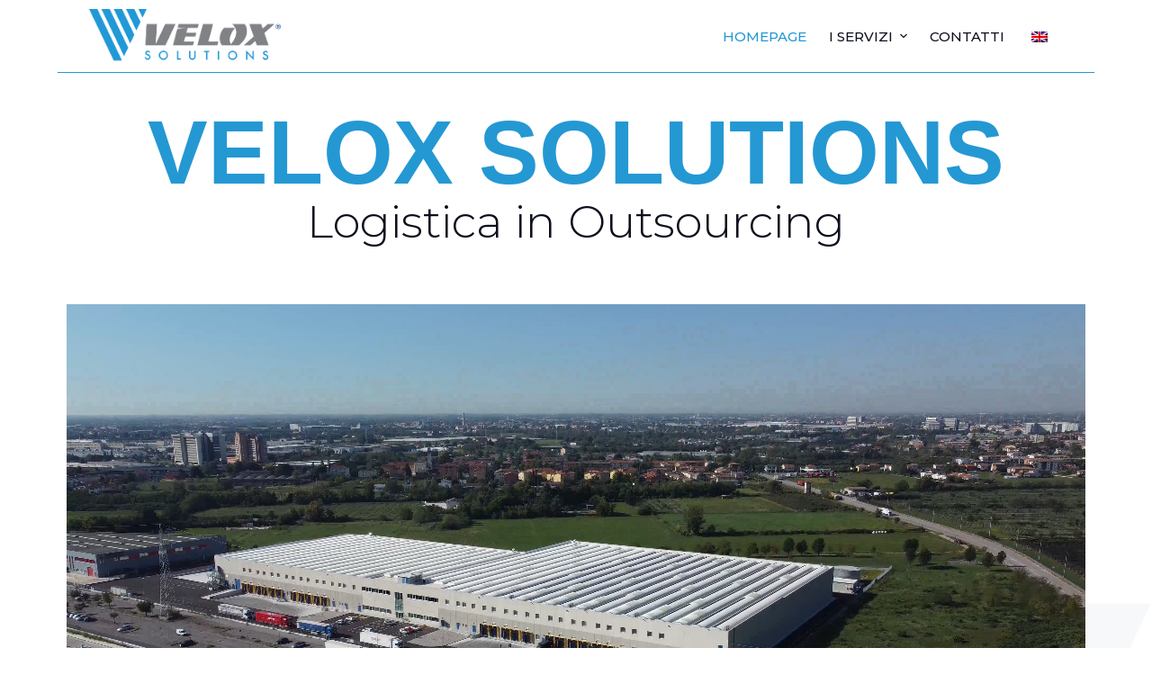

--- FILE ---
content_type: text/html; charset=UTF-8
request_url: https://veloxsolutions.it/
body_size: 22787
content:
<!doctype html>
<html lang="it-IT" prefix="og: https://ogp.me/ns#">
<head>
	
	<meta charset="UTF-8">
	<meta name="viewport" content="width=device-width, initial-scale=1, maximum-scale=5, viewport-fit=cover">
	<link rel="profile" href="https://gmpg.org/xfn/11">

	
<!-- Search Engine Optimization by Rank Math - https://rankmath.com/ -->
<title>Homepage - Velox Solutions - Velox Solutions</title>
<meta name="description" content="Velox Solutions si propone come partner strategico per le attività di gestione logistica di magazzino e pulizie professionali, nell’ambito del global ..."/>
<meta name="robots" content="index, follow, max-snippet:-1, max-video-preview:-1, max-image-preview:large"/>
<link rel="canonical" href="https://veloxsolutions.it/" />
<meta property="og:locale" content="it_IT" />
<meta property="og:type" content="website" />
<meta property="og:title" content="Homepage - Velox Solutions - Velox Solutions" />
<meta property="og:description" content="Velox Solutions si propone come partner strategico per le attività di gestione logistica di magazzino e pulizie professionali, nell’ambito del global ..." />
<meta property="og:url" content="https://veloxsolutions.it/" />
<meta property="og:site_name" content="Velox Solutions" />
<meta property="og:updated_time" content="2025-01-07T08:29:05+00:00" />
<meta property="og:image" content="https://veloxsolutions.it/wp-content/uploads/2022/11/piani-tailor-made-velox-solutions-1024x683.jpg" />
<meta property="og:image:secure_url" content="https://veloxsolutions.it/wp-content/uploads/2022/11/piani-tailor-made-velox-solutions-1024x683.jpg" />
<meta property="og:image:width" content="1024" />
<meta property="og:image:height" content="683" />
<meta property="og:image:alt" content="velox solutions soluzioni personalizzate" />
<meta property="og:image:type" content="image/jpeg" />
<meta property="article:published_time" content="2022-09-30T12:48:34+00:00" />
<meta property="article:modified_time" content="2025-01-07T08:29:05+00:00" />
<meta name="twitter:card" content="summary_large_image" />
<meta name="twitter:title" content="Homepage - Velox Solutions - Velox Solutions" />
<meta name="twitter:description" content="Velox Solutions si propone come partner strategico per le attività di gestione logistica di magazzino e pulizie professionali, nell’ambito del global ..." />
<meta name="twitter:image" content="https://veloxsolutions.it/wp-content/uploads/2022/11/piani-tailor-made-velox-solutions-1024x683.jpg" />
<meta name="twitter:label1" content="Scritto da" />
<meta name="twitter:data1" content="velox_solutions" />
<meta name="twitter:label2" content="Tempo di lettura" />
<meta name="twitter:data2" content="Meno di un minuto" />
<script type="application/ld+json" class="rank-math-schema">{"@context":"https://schema.org","@graph":[{"@type":"Organization","@id":"https://veloxsolutions.it/#organization","name":"Velox Solutions","url":"https://veloxsolutions.it","logo":{"@type":"ImageObject","@id":"https://veloxsolutions.it/#logo","url":"https://veloxsolutions.it/wp-content/uploads/2022/09/velox-solutions-logo.png","contentUrl":"https://veloxsolutions.it/wp-content/uploads/2022/09/velox-solutions-logo.png","caption":"Velox Solutions","inLanguage":"it-IT","width":"4130","height":"1162"}},{"@type":"WebSite","@id":"https://veloxsolutions.it/#website","url":"https://veloxsolutions.it","name":"Velox Solutions","publisher":{"@id":"https://veloxsolutions.it/#organization"},"inLanguage":"it-IT","potentialAction":{"@type":"SearchAction","target":"https://veloxsolutions.it/?s={search_term_string}","query-input":"required name=search_term_string"}},{"@type":"ImageObject","@id":"https://veloxsolutions.it/wp-content/uploads/2022/11/velox-solutions-2022-4-11-22-sqr.jpg","url":"https://veloxsolutions.it/wp-content/uploads/2022/11/velox-solutions-2022-4-11-22-sqr.jpg","width":"200","height":"200","inLanguage":"it-IT"},{"@type":"WebPage","@id":"https://veloxsolutions.it/#webpage","url":"https://veloxsolutions.it/","name":"Homepage - Velox Solutions - Velox Solutions","datePublished":"2022-09-30T12:48:34+00:00","dateModified":"2025-01-07T08:29:05+00:00","about":{"@id":"https://veloxsolutions.it/#organization"},"isPartOf":{"@id":"https://veloxsolutions.it/#website"},"primaryImageOfPage":{"@id":"https://veloxsolutions.it/wp-content/uploads/2022/11/velox-solutions-2022-4-11-22-sqr.jpg"},"inLanguage":"it-IT"},{"@type":"Person","@id":"https://veloxsolutions.it/author/velox_solutions/","name":"velox_solutions","url":"https://veloxsolutions.it/author/velox_solutions/","image":{"@type":"ImageObject","@id":"https://secure.gravatar.com/avatar/7bc4076e8213a529c979facbea67e25bec1c926a3fde3b0c78ee4351cbf207db?s=96&amp;d=mm&amp;r=g","url":"https://secure.gravatar.com/avatar/7bc4076e8213a529c979facbea67e25bec1c926a3fde3b0c78ee4351cbf207db?s=96&amp;d=mm&amp;r=g","caption":"velox_solutions","inLanguage":"it-IT"},"sameAs":["https://veloxsolutions.it"],"worksFor":{"@id":"https://veloxsolutions.it/#organization"}},{"@type":"Article","headline":"Homepage - Velox Solutions - Velox Solutions","keywords":"velox","datePublished":"2022-09-30T12:48:34+00:00","dateModified":"2025-01-07T08:29:05+00:00","author":{"@id":"https://veloxsolutions.it/author/velox_solutions/","name":"velox_solutions"},"publisher":{"@id":"https://veloxsolutions.it/#organization"},"description":"Velox Solutions si propone come partner strategico per le attivit\u00e0 di gestione logistica di magazzino e pulizie professionali, nell\u2019ambito del global ...","name":"Homepage - Velox Solutions - Velox Solutions","@id":"https://veloxsolutions.it/#richSnippet","isPartOf":{"@id":"https://veloxsolutions.it/#webpage"},"image":{"@id":"https://veloxsolutions.it/wp-content/uploads/2022/11/velox-solutions-2022-4-11-22-sqr.jpg"},"inLanguage":"it-IT","mainEntityOfPage":{"@id":"https://veloxsolutions.it/#webpage"}}]}</script>
<!-- /Rank Math WordPress SEO plugin -->

<link rel='dns-prefetch' href='//www.googletagmanager.com' />
<link rel='dns-prefetch' href='//fonts.googleapis.com' />
<link rel="alternate" type="application/rss+xml" title="Velox Solutions &raquo; Feed" href="https://veloxsolutions.it/feed/" />
<link rel="alternate" type="application/rss+xml" title="Velox Solutions &raquo; Feed dei commenti" href="https://veloxsolutions.it/comments/feed/" />
<link rel="alternate" title="oEmbed (JSON)" type="application/json+oembed" href="https://veloxsolutions.it/wp-json/oembed/1.0/embed?url=https%3A%2F%2Fveloxsolutions.it%2F" />
<link rel="alternate" title="oEmbed (XML)" type="text/xml+oembed" href="https://veloxsolutions.it/wp-json/oembed/1.0/embed?url=https%3A%2F%2Fveloxsolutions.it%2F&#038;format=xml" />
<style id='wp-img-auto-sizes-contain-inline-css'>
img:is([sizes=auto i],[sizes^="auto," i]){contain-intrinsic-size:3000px 1500px}
/*# sourceURL=wp-img-auto-sizes-contain-inline-css */
</style>
<link rel='stylesheet' id='wp-block-library-css' href='https://veloxsolutions.it/wp-includes/css/dist/block-library/style.min.css?ver=6.9' media='all' />
<style id='wp-block-button-inline-css'>
.wp-block-button__link{align-content:center;box-sizing:border-box;cursor:pointer;display:inline-block;height:100%;text-align:center;word-break:break-word}.wp-block-button__link.aligncenter{text-align:center}.wp-block-button__link.alignright{text-align:right}:where(.wp-block-button__link){border-radius:9999px;box-shadow:none;padding:calc(.667em + 2px) calc(1.333em + 2px);text-decoration:none}.wp-block-button[style*=text-decoration] .wp-block-button__link{text-decoration:inherit}.wp-block-buttons>.wp-block-button.has-custom-width{max-width:none}.wp-block-buttons>.wp-block-button.has-custom-width .wp-block-button__link{width:100%}.wp-block-buttons>.wp-block-button.has-custom-font-size .wp-block-button__link{font-size:inherit}.wp-block-buttons>.wp-block-button.wp-block-button__width-25{width:calc(25% - var(--wp--style--block-gap, .5em)*.75)}.wp-block-buttons>.wp-block-button.wp-block-button__width-50{width:calc(50% - var(--wp--style--block-gap, .5em)*.5)}.wp-block-buttons>.wp-block-button.wp-block-button__width-75{width:calc(75% - var(--wp--style--block-gap, .5em)*.25)}.wp-block-buttons>.wp-block-button.wp-block-button__width-100{flex-basis:100%;width:100%}.wp-block-buttons.is-vertical>.wp-block-button.wp-block-button__width-25{width:25%}.wp-block-buttons.is-vertical>.wp-block-button.wp-block-button__width-50{width:50%}.wp-block-buttons.is-vertical>.wp-block-button.wp-block-button__width-75{width:75%}.wp-block-button.is-style-squared,.wp-block-button__link.wp-block-button.is-style-squared{border-radius:0}.wp-block-button.no-border-radius,.wp-block-button__link.no-border-radius{border-radius:0!important}:root :where(.wp-block-button .wp-block-button__link.is-style-outline),:root :where(.wp-block-button.is-style-outline>.wp-block-button__link){border:2px solid;padding:.667em 1.333em}:root :where(.wp-block-button .wp-block-button__link.is-style-outline:not(.has-text-color)),:root :where(.wp-block-button.is-style-outline>.wp-block-button__link:not(.has-text-color)){color:currentColor}:root :where(.wp-block-button .wp-block-button__link.is-style-outline:not(.has-background)),:root :where(.wp-block-button.is-style-outline>.wp-block-button__link:not(.has-background)){background-color:initial;background-image:none}
/*# sourceURL=https://veloxsolutions.it/wp-includes/blocks/button/style.min.css */
</style>
<style id='wp-block-heading-inline-css'>
h1:where(.wp-block-heading).has-background,h2:where(.wp-block-heading).has-background,h3:where(.wp-block-heading).has-background,h4:where(.wp-block-heading).has-background,h5:where(.wp-block-heading).has-background,h6:where(.wp-block-heading).has-background{padding:1.25em 2.375em}h1.has-text-align-left[style*=writing-mode]:where([style*=vertical-lr]),h1.has-text-align-right[style*=writing-mode]:where([style*=vertical-rl]),h2.has-text-align-left[style*=writing-mode]:where([style*=vertical-lr]),h2.has-text-align-right[style*=writing-mode]:where([style*=vertical-rl]),h3.has-text-align-left[style*=writing-mode]:where([style*=vertical-lr]),h3.has-text-align-right[style*=writing-mode]:where([style*=vertical-rl]),h4.has-text-align-left[style*=writing-mode]:where([style*=vertical-lr]),h4.has-text-align-right[style*=writing-mode]:where([style*=vertical-rl]),h5.has-text-align-left[style*=writing-mode]:where([style*=vertical-lr]),h5.has-text-align-right[style*=writing-mode]:where([style*=vertical-rl]),h6.has-text-align-left[style*=writing-mode]:where([style*=vertical-lr]),h6.has-text-align-right[style*=writing-mode]:where([style*=vertical-rl]){rotate:180deg}
/*# sourceURL=https://veloxsolutions.it/wp-includes/blocks/heading/style.min.css */
</style>
<style id='wp-block-image-inline-css'>
.wp-block-image>a,.wp-block-image>figure>a{display:inline-block}.wp-block-image img{box-sizing:border-box;height:auto;max-width:100%;vertical-align:bottom}@media not (prefers-reduced-motion){.wp-block-image img.hide{visibility:hidden}.wp-block-image img.show{animation:show-content-image .4s}}.wp-block-image[style*=border-radius] img,.wp-block-image[style*=border-radius]>a{border-radius:inherit}.wp-block-image.has-custom-border img{box-sizing:border-box}.wp-block-image.aligncenter{text-align:center}.wp-block-image.alignfull>a,.wp-block-image.alignwide>a{width:100%}.wp-block-image.alignfull img,.wp-block-image.alignwide img{height:auto;width:100%}.wp-block-image .aligncenter,.wp-block-image .alignleft,.wp-block-image .alignright,.wp-block-image.aligncenter,.wp-block-image.alignleft,.wp-block-image.alignright{display:table}.wp-block-image .aligncenter>figcaption,.wp-block-image .alignleft>figcaption,.wp-block-image .alignright>figcaption,.wp-block-image.aligncenter>figcaption,.wp-block-image.alignleft>figcaption,.wp-block-image.alignright>figcaption{caption-side:bottom;display:table-caption}.wp-block-image .alignleft{float:left;margin:.5em 1em .5em 0}.wp-block-image .alignright{float:right;margin:.5em 0 .5em 1em}.wp-block-image .aligncenter{margin-left:auto;margin-right:auto}.wp-block-image :where(figcaption){margin-bottom:1em;margin-top:.5em}.wp-block-image.is-style-circle-mask img{border-radius:9999px}@supports ((-webkit-mask-image:none) or (mask-image:none)) or (-webkit-mask-image:none){.wp-block-image.is-style-circle-mask img{border-radius:0;-webkit-mask-image:url('data:image/svg+xml;utf8,<svg viewBox="0 0 100 100" xmlns="http://www.w3.org/2000/svg"><circle cx="50" cy="50" r="50"/></svg>');mask-image:url('data:image/svg+xml;utf8,<svg viewBox="0 0 100 100" xmlns="http://www.w3.org/2000/svg"><circle cx="50" cy="50" r="50"/></svg>');mask-mode:alpha;-webkit-mask-position:center;mask-position:center;-webkit-mask-repeat:no-repeat;mask-repeat:no-repeat;-webkit-mask-size:contain;mask-size:contain}}:root :where(.wp-block-image.is-style-rounded img,.wp-block-image .is-style-rounded img){border-radius:9999px}.wp-block-image figure{margin:0}.wp-lightbox-container{display:flex;flex-direction:column;position:relative}.wp-lightbox-container img{cursor:zoom-in}.wp-lightbox-container img:hover+button{opacity:1}.wp-lightbox-container button{align-items:center;backdrop-filter:blur(16px) saturate(180%);background-color:#5a5a5a40;border:none;border-radius:4px;cursor:zoom-in;display:flex;height:20px;justify-content:center;opacity:0;padding:0;position:absolute;right:16px;text-align:center;top:16px;width:20px;z-index:100}@media not (prefers-reduced-motion){.wp-lightbox-container button{transition:opacity .2s ease}}.wp-lightbox-container button:focus-visible{outline:3px auto #5a5a5a40;outline:3px auto -webkit-focus-ring-color;outline-offset:3px}.wp-lightbox-container button:hover{cursor:pointer;opacity:1}.wp-lightbox-container button:focus{opacity:1}.wp-lightbox-container button:focus,.wp-lightbox-container button:hover,.wp-lightbox-container button:not(:hover):not(:active):not(.has-background){background-color:#5a5a5a40;border:none}.wp-lightbox-overlay{box-sizing:border-box;cursor:zoom-out;height:100vh;left:0;overflow:hidden;position:fixed;top:0;visibility:hidden;width:100%;z-index:100000}.wp-lightbox-overlay .close-button{align-items:center;cursor:pointer;display:flex;justify-content:center;min-height:40px;min-width:40px;padding:0;position:absolute;right:calc(env(safe-area-inset-right) + 16px);top:calc(env(safe-area-inset-top) + 16px);z-index:5000000}.wp-lightbox-overlay .close-button:focus,.wp-lightbox-overlay .close-button:hover,.wp-lightbox-overlay .close-button:not(:hover):not(:active):not(.has-background){background:none;border:none}.wp-lightbox-overlay .lightbox-image-container{height:var(--wp--lightbox-container-height);left:50%;overflow:hidden;position:absolute;top:50%;transform:translate(-50%,-50%);transform-origin:top left;width:var(--wp--lightbox-container-width);z-index:9999999999}.wp-lightbox-overlay .wp-block-image{align-items:center;box-sizing:border-box;display:flex;height:100%;justify-content:center;margin:0;position:relative;transform-origin:0 0;width:100%;z-index:3000000}.wp-lightbox-overlay .wp-block-image img{height:var(--wp--lightbox-image-height);min-height:var(--wp--lightbox-image-height);min-width:var(--wp--lightbox-image-width);width:var(--wp--lightbox-image-width)}.wp-lightbox-overlay .wp-block-image figcaption{display:none}.wp-lightbox-overlay button{background:none;border:none}.wp-lightbox-overlay .scrim{background-color:#fff;height:100%;opacity:.9;position:absolute;width:100%;z-index:2000000}.wp-lightbox-overlay.active{visibility:visible}@media not (prefers-reduced-motion){.wp-lightbox-overlay.active{animation:turn-on-visibility .25s both}.wp-lightbox-overlay.active img{animation:turn-on-visibility .35s both}.wp-lightbox-overlay.show-closing-animation:not(.active){animation:turn-off-visibility .35s both}.wp-lightbox-overlay.show-closing-animation:not(.active) img{animation:turn-off-visibility .25s both}.wp-lightbox-overlay.zoom.active{animation:none;opacity:1;visibility:visible}.wp-lightbox-overlay.zoom.active .lightbox-image-container{animation:lightbox-zoom-in .4s}.wp-lightbox-overlay.zoom.active .lightbox-image-container img{animation:none}.wp-lightbox-overlay.zoom.active .scrim{animation:turn-on-visibility .4s forwards}.wp-lightbox-overlay.zoom.show-closing-animation:not(.active){animation:none}.wp-lightbox-overlay.zoom.show-closing-animation:not(.active) .lightbox-image-container{animation:lightbox-zoom-out .4s}.wp-lightbox-overlay.zoom.show-closing-animation:not(.active) .lightbox-image-container img{animation:none}.wp-lightbox-overlay.zoom.show-closing-animation:not(.active) .scrim{animation:turn-off-visibility .4s forwards}}@keyframes show-content-image{0%{visibility:hidden}99%{visibility:hidden}to{visibility:visible}}@keyframes turn-on-visibility{0%{opacity:0}to{opacity:1}}@keyframes turn-off-visibility{0%{opacity:1;visibility:visible}99%{opacity:0;visibility:visible}to{opacity:0;visibility:hidden}}@keyframes lightbox-zoom-in{0%{transform:translate(calc((-100vw + var(--wp--lightbox-scrollbar-width))/2 + var(--wp--lightbox-initial-left-position)),calc(-50vh + var(--wp--lightbox-initial-top-position))) scale(var(--wp--lightbox-scale))}to{transform:translate(-50%,-50%) scale(1)}}@keyframes lightbox-zoom-out{0%{transform:translate(-50%,-50%) scale(1);visibility:visible}99%{visibility:visible}to{transform:translate(calc((-100vw + var(--wp--lightbox-scrollbar-width))/2 + var(--wp--lightbox-initial-left-position)),calc(-50vh + var(--wp--lightbox-initial-top-position))) scale(var(--wp--lightbox-scale));visibility:hidden}}
/*# sourceURL=https://veloxsolutions.it/wp-includes/blocks/image/style.min.css */
</style>
<style id='wp-block-buttons-inline-css'>
.wp-block-buttons{box-sizing:border-box}.wp-block-buttons.is-vertical{flex-direction:column}.wp-block-buttons.is-vertical>.wp-block-button:last-child{margin-bottom:0}.wp-block-buttons>.wp-block-button{display:inline-block;margin:0}.wp-block-buttons.is-content-justification-left{justify-content:flex-start}.wp-block-buttons.is-content-justification-left.is-vertical{align-items:flex-start}.wp-block-buttons.is-content-justification-center{justify-content:center}.wp-block-buttons.is-content-justification-center.is-vertical{align-items:center}.wp-block-buttons.is-content-justification-right{justify-content:flex-end}.wp-block-buttons.is-content-justification-right.is-vertical{align-items:flex-end}.wp-block-buttons.is-content-justification-space-between{justify-content:space-between}.wp-block-buttons.aligncenter{text-align:center}.wp-block-buttons:not(.is-content-justification-space-between,.is-content-justification-right,.is-content-justification-left,.is-content-justification-center) .wp-block-button.aligncenter{margin-left:auto;margin-right:auto;width:100%}.wp-block-buttons[style*=text-decoration] .wp-block-button,.wp-block-buttons[style*=text-decoration] .wp-block-button__link{text-decoration:inherit}.wp-block-buttons.has-custom-font-size .wp-block-button__link{font-size:inherit}.wp-block-buttons .wp-block-button__link{width:100%}.wp-block-button.aligncenter{text-align:center}
/*# sourceURL=https://veloxsolutions.it/wp-includes/blocks/buttons/style.min.css */
</style>
<style id='wp-block-paragraph-inline-css'>
.is-small-text{font-size:.875em}.is-regular-text{font-size:1em}.is-large-text{font-size:2.25em}.is-larger-text{font-size:3em}.has-drop-cap:not(:focus):first-letter{float:left;font-size:8.4em;font-style:normal;font-weight:100;line-height:.68;margin:.05em .1em 0 0;text-transform:uppercase}body.rtl .has-drop-cap:not(:focus):first-letter{float:none;margin-left:.1em}p.has-drop-cap.has-background{overflow:hidden}:root :where(p.has-background){padding:1.25em 2.375em}:where(p.has-text-color:not(.has-link-color)) a{color:inherit}p.has-text-align-left[style*="writing-mode:vertical-lr"],p.has-text-align-right[style*="writing-mode:vertical-rl"]{rotate:180deg}
/*# sourceURL=https://veloxsolutions.it/wp-includes/blocks/paragraph/style.min.css */
</style>
<style id='global-styles-inline-css'>
:root{--wp--preset--aspect-ratio--square: 1;--wp--preset--aspect-ratio--4-3: 4/3;--wp--preset--aspect-ratio--3-4: 3/4;--wp--preset--aspect-ratio--3-2: 3/2;--wp--preset--aspect-ratio--2-3: 2/3;--wp--preset--aspect-ratio--16-9: 16/9;--wp--preset--aspect-ratio--9-16: 9/16;--wp--preset--color--black: #000000;--wp--preset--color--cyan-bluish-gray: #abb8c3;--wp--preset--color--white: #ffffff;--wp--preset--color--pale-pink: #f78da7;--wp--preset--color--vivid-red: #cf2e2e;--wp--preset--color--luminous-vivid-orange: #ff6900;--wp--preset--color--luminous-vivid-amber: #fcb900;--wp--preset--color--light-green-cyan: #7bdcb5;--wp--preset--color--vivid-green-cyan: #00d084;--wp--preset--color--pale-cyan-blue: #8ed1fc;--wp--preset--color--vivid-cyan-blue: #0693e3;--wp--preset--color--vivid-purple: #9b51e0;--wp--preset--color--palette-color-1: var(--paletteColor1, #2498D3);--wp--preset--color--palette-color-2: var(--paletteColor2, #0d101e);--wp--preset--color--palette-color-3: var(--paletteColor3, #ffffff);--wp--preset--color--palette-color-4: var(--paletteColor4, #ffffff);--wp--preset--color--palette-color-5: var(--paletteColor5, #ffffff);--wp--preset--color--palette-color-6: var(--paletteColor6, #ffffff);--wp--preset--color--palette-color-7: var(--paletteColor7, #ffffff);--wp--preset--color--palette-color-8: var(--paletteColor8, #ffffff);--wp--preset--gradient--vivid-cyan-blue-to-vivid-purple: linear-gradient(135deg,rgb(6,147,227) 0%,rgb(155,81,224) 100%);--wp--preset--gradient--light-green-cyan-to-vivid-green-cyan: linear-gradient(135deg,rgb(122,220,180) 0%,rgb(0,208,130) 100%);--wp--preset--gradient--luminous-vivid-amber-to-luminous-vivid-orange: linear-gradient(135deg,rgb(252,185,0) 0%,rgb(255,105,0) 100%);--wp--preset--gradient--luminous-vivid-orange-to-vivid-red: linear-gradient(135deg,rgb(255,105,0) 0%,rgb(207,46,46) 100%);--wp--preset--gradient--very-light-gray-to-cyan-bluish-gray: linear-gradient(135deg,rgb(238,238,238) 0%,rgb(169,184,195) 100%);--wp--preset--gradient--cool-to-warm-spectrum: linear-gradient(135deg,rgb(74,234,220) 0%,rgb(151,120,209) 20%,rgb(207,42,186) 40%,rgb(238,44,130) 60%,rgb(251,105,98) 80%,rgb(254,248,76) 100%);--wp--preset--gradient--blush-light-purple: linear-gradient(135deg,rgb(255,206,236) 0%,rgb(152,150,240) 100%);--wp--preset--gradient--blush-bordeaux: linear-gradient(135deg,rgb(254,205,165) 0%,rgb(254,45,45) 50%,rgb(107,0,62) 100%);--wp--preset--gradient--luminous-dusk: linear-gradient(135deg,rgb(255,203,112) 0%,rgb(199,81,192) 50%,rgb(65,88,208) 100%);--wp--preset--gradient--pale-ocean: linear-gradient(135deg,rgb(255,245,203) 0%,rgb(182,227,212) 50%,rgb(51,167,181) 100%);--wp--preset--gradient--electric-grass: linear-gradient(135deg,rgb(202,248,128) 0%,rgb(113,206,126) 100%);--wp--preset--gradient--midnight: linear-gradient(135deg,rgb(2,3,129) 0%,rgb(40,116,252) 100%);--wp--preset--gradient--juicy-peach: linear-gradient(to right, #ffecd2 0%, #fcb69f 100%);--wp--preset--gradient--young-passion: linear-gradient(to right, #ff8177 0%, #ff867a 0%, #ff8c7f 21%, #f99185 52%, #cf556c 78%, #b12a5b 100%);--wp--preset--gradient--true-sunset: linear-gradient(to right, #fa709a 0%, #fee140 100%);--wp--preset--gradient--morpheus-den: linear-gradient(to top, #30cfd0 0%, #330867 100%);--wp--preset--gradient--plum-plate: linear-gradient(135deg, #667eea 0%, #764ba2 100%);--wp--preset--gradient--aqua-splash: linear-gradient(15deg, #13547a 0%, #80d0c7 100%);--wp--preset--gradient--love-kiss: linear-gradient(to top, #ff0844 0%, #ffb199 100%);--wp--preset--gradient--new-retrowave: linear-gradient(to top, #3b41c5 0%, #a981bb 49%, #ffc8a9 100%);--wp--preset--gradient--plum-bath: linear-gradient(to top, #cc208e 0%, #6713d2 100%);--wp--preset--gradient--high-flight: linear-gradient(to right, #0acffe 0%, #495aff 100%);--wp--preset--gradient--teen-party: linear-gradient(-225deg, #FF057C 0%, #8D0B93 50%, #321575 100%);--wp--preset--gradient--fabled-sunset: linear-gradient(-225deg, #231557 0%, #44107A 29%, #FF1361 67%, #FFF800 100%);--wp--preset--gradient--arielle-smile: radial-gradient(circle 248px at center, #16d9e3 0%, #30c7ec 47%, #46aef7 100%);--wp--preset--gradient--itmeo-branding: linear-gradient(180deg, #2af598 0%, #009efd 100%);--wp--preset--gradient--deep-blue: linear-gradient(to right, #6a11cb 0%, #2575fc 100%);--wp--preset--gradient--strong-bliss: linear-gradient(to right, #f78ca0 0%, #f9748f 19%, #fd868c 60%, #fe9a8b 100%);--wp--preset--gradient--sweet-period: linear-gradient(to top, #3f51b1 0%, #5a55ae 13%, #7b5fac 25%, #8f6aae 38%, #a86aa4 50%, #cc6b8e 62%, #f18271 75%, #f3a469 87%, #f7c978 100%);--wp--preset--gradient--purple-division: linear-gradient(to top, #7028e4 0%, #e5b2ca 100%);--wp--preset--gradient--cold-evening: linear-gradient(to top, #0c3483 0%, #a2b6df 100%, #6b8cce 100%, #a2b6df 100%);--wp--preset--gradient--mountain-rock: linear-gradient(to right, #868f96 0%, #596164 100%);--wp--preset--gradient--desert-hump: linear-gradient(to top, #c79081 0%, #dfa579 100%);--wp--preset--gradient--ethernal-constance: linear-gradient(to top, #09203f 0%, #537895 100%);--wp--preset--gradient--happy-memories: linear-gradient(-60deg, #ff5858 0%, #f09819 100%);--wp--preset--gradient--grown-early: linear-gradient(to top, #0ba360 0%, #3cba92 100%);--wp--preset--gradient--morning-salad: linear-gradient(-225deg, #B7F8DB 0%, #50A7C2 100%);--wp--preset--gradient--night-call: linear-gradient(-225deg, #AC32E4 0%, #7918F2 48%, #4801FF 100%);--wp--preset--gradient--mind-crawl: linear-gradient(-225deg, #473B7B 0%, #3584A7 51%, #30D2BE 100%);--wp--preset--gradient--angel-care: linear-gradient(-225deg, #FFE29F 0%, #FFA99F 48%, #FF719A 100%);--wp--preset--gradient--juicy-cake: linear-gradient(to top, #e14fad 0%, #f9d423 100%);--wp--preset--gradient--rich-metal: linear-gradient(to right, #d7d2cc 0%, #304352 100%);--wp--preset--gradient--mole-hall: linear-gradient(-20deg, #616161 0%, #9bc5c3 100%);--wp--preset--gradient--cloudy-knoxville: linear-gradient(120deg, #fdfbfb 0%, #ebedee 100%);--wp--preset--gradient--soft-grass: linear-gradient(to top, #c1dfc4 0%, #deecdd 100%);--wp--preset--gradient--saint-petersburg: linear-gradient(135deg, #f5f7fa 0%, #c3cfe2 100%);--wp--preset--gradient--everlasting-sky: linear-gradient(135deg, #fdfcfb 0%, #e2d1c3 100%);--wp--preset--gradient--kind-steel: linear-gradient(-20deg, #e9defa 0%, #fbfcdb 100%);--wp--preset--gradient--over-sun: linear-gradient(60deg, #abecd6 0%, #fbed96 100%);--wp--preset--gradient--premium-white: linear-gradient(to top, #d5d4d0 0%, #d5d4d0 1%, #eeeeec 31%, #efeeec 75%, #e9e9e7 100%);--wp--preset--gradient--clean-mirror: linear-gradient(45deg, #93a5cf 0%, #e4efe9 100%);--wp--preset--gradient--wild-apple: linear-gradient(to top, #d299c2 0%, #fef9d7 100%);--wp--preset--gradient--snow-again: linear-gradient(to top, #e6e9f0 0%, #eef1f5 100%);--wp--preset--gradient--confident-cloud: linear-gradient(to top, #dad4ec 0%, #dad4ec 1%, #f3e7e9 100%);--wp--preset--gradient--glass-water: linear-gradient(to top, #dfe9f3 0%, white 100%);--wp--preset--gradient--perfect-white: linear-gradient(-225deg, #E3FDF5 0%, #FFE6FA 100%);--wp--preset--font-size--small: 13px;--wp--preset--font-size--medium: 20px;--wp--preset--font-size--large: 36px;--wp--preset--font-size--x-large: 42px;--wp--preset--spacing--20: 0.44rem;--wp--preset--spacing--30: 0.67rem;--wp--preset--spacing--40: 1rem;--wp--preset--spacing--50: 1.5rem;--wp--preset--spacing--60: 2.25rem;--wp--preset--spacing--70: 3.38rem;--wp--preset--spacing--80: 5.06rem;--wp--preset--shadow--natural: 6px 6px 9px rgba(0, 0, 0, 0.2);--wp--preset--shadow--deep: 12px 12px 50px rgba(0, 0, 0, 0.4);--wp--preset--shadow--sharp: 6px 6px 0px rgba(0, 0, 0, 0.2);--wp--preset--shadow--outlined: 6px 6px 0px -3px rgb(255, 255, 255), 6px 6px rgb(0, 0, 0);--wp--preset--shadow--crisp: 6px 6px 0px rgb(0, 0, 0);}:root { --wp--style--global--content-size: var(--block-max-width);--wp--style--global--wide-size: var(--block-wide-max-width); }:where(body) { margin: 0; }.wp-site-blocks > .alignleft { float: left; margin-right: 2em; }.wp-site-blocks > .alignright { float: right; margin-left: 2em; }.wp-site-blocks > .aligncenter { justify-content: center; margin-left: auto; margin-right: auto; }:where(.wp-site-blocks) > * { margin-block-start: var(--content-spacing); margin-block-end: 0; }:where(.wp-site-blocks) > :first-child { margin-block-start: 0; }:where(.wp-site-blocks) > :last-child { margin-block-end: 0; }:root { --wp--style--block-gap: var(--content-spacing); }:root :where(.is-layout-flow) > :first-child{margin-block-start: 0;}:root :where(.is-layout-flow) > :last-child{margin-block-end: 0;}:root :where(.is-layout-flow) > *{margin-block-start: var(--content-spacing);margin-block-end: 0;}:root :where(.is-layout-constrained) > :first-child{margin-block-start: 0;}:root :where(.is-layout-constrained) > :last-child{margin-block-end: 0;}:root :where(.is-layout-constrained) > *{margin-block-start: var(--content-spacing);margin-block-end: 0;}:root :where(.is-layout-flex){gap: var(--content-spacing);}:root :where(.is-layout-grid){gap: var(--content-spacing);}.is-layout-flow > .alignleft{float: left;margin-inline-start: 0;margin-inline-end: 2em;}.is-layout-flow > .alignright{float: right;margin-inline-start: 2em;margin-inline-end: 0;}.is-layout-flow > .aligncenter{margin-left: auto !important;margin-right: auto !important;}.is-layout-constrained > .alignleft{float: left;margin-inline-start: 0;margin-inline-end: 2em;}.is-layout-constrained > .alignright{float: right;margin-inline-start: 2em;margin-inline-end: 0;}.is-layout-constrained > .aligncenter{margin-left: auto !important;margin-right: auto !important;}.is-layout-constrained > :where(:not(.alignleft):not(.alignright):not(.alignfull)){max-width: var(--wp--style--global--content-size);margin-left: auto !important;margin-right: auto !important;}.is-layout-constrained > .alignwide{max-width: var(--wp--style--global--wide-size);}body .is-layout-flex{display: flex;}.is-layout-flex{flex-wrap: wrap;align-items: center;}.is-layout-flex > :is(*, div){margin: 0;}body .is-layout-grid{display: grid;}.is-layout-grid > :is(*, div){margin: 0;}body{padding-top: 0px;padding-right: 0px;padding-bottom: 0px;padding-left: 0px;}:root :where(.wp-element-button, .wp-block-button__link){font-style: inherit;font-weight: inherit;letter-spacing: inherit;text-transform: inherit;}.has-black-color{color: var(--wp--preset--color--black) !important;}.has-cyan-bluish-gray-color{color: var(--wp--preset--color--cyan-bluish-gray) !important;}.has-white-color{color: var(--wp--preset--color--white) !important;}.has-pale-pink-color{color: var(--wp--preset--color--pale-pink) !important;}.has-vivid-red-color{color: var(--wp--preset--color--vivid-red) !important;}.has-luminous-vivid-orange-color{color: var(--wp--preset--color--luminous-vivid-orange) !important;}.has-luminous-vivid-amber-color{color: var(--wp--preset--color--luminous-vivid-amber) !important;}.has-light-green-cyan-color{color: var(--wp--preset--color--light-green-cyan) !important;}.has-vivid-green-cyan-color{color: var(--wp--preset--color--vivid-green-cyan) !important;}.has-pale-cyan-blue-color{color: var(--wp--preset--color--pale-cyan-blue) !important;}.has-vivid-cyan-blue-color{color: var(--wp--preset--color--vivid-cyan-blue) !important;}.has-vivid-purple-color{color: var(--wp--preset--color--vivid-purple) !important;}.has-palette-color-1-color{color: var(--wp--preset--color--palette-color-1) !important;}.has-palette-color-2-color{color: var(--wp--preset--color--palette-color-2) !important;}.has-palette-color-3-color{color: var(--wp--preset--color--palette-color-3) !important;}.has-palette-color-4-color{color: var(--wp--preset--color--palette-color-4) !important;}.has-palette-color-5-color{color: var(--wp--preset--color--palette-color-5) !important;}.has-palette-color-6-color{color: var(--wp--preset--color--palette-color-6) !important;}.has-palette-color-7-color{color: var(--wp--preset--color--palette-color-7) !important;}.has-palette-color-8-color{color: var(--wp--preset--color--palette-color-8) !important;}.has-black-background-color{background-color: var(--wp--preset--color--black) !important;}.has-cyan-bluish-gray-background-color{background-color: var(--wp--preset--color--cyan-bluish-gray) !important;}.has-white-background-color{background-color: var(--wp--preset--color--white) !important;}.has-pale-pink-background-color{background-color: var(--wp--preset--color--pale-pink) !important;}.has-vivid-red-background-color{background-color: var(--wp--preset--color--vivid-red) !important;}.has-luminous-vivid-orange-background-color{background-color: var(--wp--preset--color--luminous-vivid-orange) !important;}.has-luminous-vivid-amber-background-color{background-color: var(--wp--preset--color--luminous-vivid-amber) !important;}.has-light-green-cyan-background-color{background-color: var(--wp--preset--color--light-green-cyan) !important;}.has-vivid-green-cyan-background-color{background-color: var(--wp--preset--color--vivid-green-cyan) !important;}.has-pale-cyan-blue-background-color{background-color: var(--wp--preset--color--pale-cyan-blue) !important;}.has-vivid-cyan-blue-background-color{background-color: var(--wp--preset--color--vivid-cyan-blue) !important;}.has-vivid-purple-background-color{background-color: var(--wp--preset--color--vivid-purple) !important;}.has-palette-color-1-background-color{background-color: var(--wp--preset--color--palette-color-1) !important;}.has-palette-color-2-background-color{background-color: var(--wp--preset--color--palette-color-2) !important;}.has-palette-color-3-background-color{background-color: var(--wp--preset--color--palette-color-3) !important;}.has-palette-color-4-background-color{background-color: var(--wp--preset--color--palette-color-4) !important;}.has-palette-color-5-background-color{background-color: var(--wp--preset--color--palette-color-5) !important;}.has-palette-color-6-background-color{background-color: var(--wp--preset--color--palette-color-6) !important;}.has-palette-color-7-background-color{background-color: var(--wp--preset--color--palette-color-7) !important;}.has-palette-color-8-background-color{background-color: var(--wp--preset--color--palette-color-8) !important;}.has-black-border-color{border-color: var(--wp--preset--color--black) !important;}.has-cyan-bluish-gray-border-color{border-color: var(--wp--preset--color--cyan-bluish-gray) !important;}.has-white-border-color{border-color: var(--wp--preset--color--white) !important;}.has-pale-pink-border-color{border-color: var(--wp--preset--color--pale-pink) !important;}.has-vivid-red-border-color{border-color: var(--wp--preset--color--vivid-red) !important;}.has-luminous-vivid-orange-border-color{border-color: var(--wp--preset--color--luminous-vivid-orange) !important;}.has-luminous-vivid-amber-border-color{border-color: var(--wp--preset--color--luminous-vivid-amber) !important;}.has-light-green-cyan-border-color{border-color: var(--wp--preset--color--light-green-cyan) !important;}.has-vivid-green-cyan-border-color{border-color: var(--wp--preset--color--vivid-green-cyan) !important;}.has-pale-cyan-blue-border-color{border-color: var(--wp--preset--color--pale-cyan-blue) !important;}.has-vivid-cyan-blue-border-color{border-color: var(--wp--preset--color--vivid-cyan-blue) !important;}.has-vivid-purple-border-color{border-color: var(--wp--preset--color--vivid-purple) !important;}.has-palette-color-1-border-color{border-color: var(--wp--preset--color--palette-color-1) !important;}.has-palette-color-2-border-color{border-color: var(--wp--preset--color--palette-color-2) !important;}.has-palette-color-3-border-color{border-color: var(--wp--preset--color--palette-color-3) !important;}.has-palette-color-4-border-color{border-color: var(--wp--preset--color--palette-color-4) !important;}.has-palette-color-5-border-color{border-color: var(--wp--preset--color--palette-color-5) !important;}.has-palette-color-6-border-color{border-color: var(--wp--preset--color--palette-color-6) !important;}.has-palette-color-7-border-color{border-color: var(--wp--preset--color--palette-color-7) !important;}.has-palette-color-8-border-color{border-color: var(--wp--preset--color--palette-color-8) !important;}.has-vivid-cyan-blue-to-vivid-purple-gradient-background{background: var(--wp--preset--gradient--vivid-cyan-blue-to-vivid-purple) !important;}.has-light-green-cyan-to-vivid-green-cyan-gradient-background{background: var(--wp--preset--gradient--light-green-cyan-to-vivid-green-cyan) !important;}.has-luminous-vivid-amber-to-luminous-vivid-orange-gradient-background{background: var(--wp--preset--gradient--luminous-vivid-amber-to-luminous-vivid-orange) !important;}.has-luminous-vivid-orange-to-vivid-red-gradient-background{background: var(--wp--preset--gradient--luminous-vivid-orange-to-vivid-red) !important;}.has-very-light-gray-to-cyan-bluish-gray-gradient-background{background: var(--wp--preset--gradient--very-light-gray-to-cyan-bluish-gray) !important;}.has-cool-to-warm-spectrum-gradient-background{background: var(--wp--preset--gradient--cool-to-warm-spectrum) !important;}.has-blush-light-purple-gradient-background{background: var(--wp--preset--gradient--blush-light-purple) !important;}.has-blush-bordeaux-gradient-background{background: var(--wp--preset--gradient--blush-bordeaux) !important;}.has-luminous-dusk-gradient-background{background: var(--wp--preset--gradient--luminous-dusk) !important;}.has-pale-ocean-gradient-background{background: var(--wp--preset--gradient--pale-ocean) !important;}.has-electric-grass-gradient-background{background: var(--wp--preset--gradient--electric-grass) !important;}.has-midnight-gradient-background{background: var(--wp--preset--gradient--midnight) !important;}.has-juicy-peach-gradient-background{background: var(--wp--preset--gradient--juicy-peach) !important;}.has-young-passion-gradient-background{background: var(--wp--preset--gradient--young-passion) !important;}.has-true-sunset-gradient-background{background: var(--wp--preset--gradient--true-sunset) !important;}.has-morpheus-den-gradient-background{background: var(--wp--preset--gradient--morpheus-den) !important;}.has-plum-plate-gradient-background{background: var(--wp--preset--gradient--plum-plate) !important;}.has-aqua-splash-gradient-background{background: var(--wp--preset--gradient--aqua-splash) !important;}.has-love-kiss-gradient-background{background: var(--wp--preset--gradient--love-kiss) !important;}.has-new-retrowave-gradient-background{background: var(--wp--preset--gradient--new-retrowave) !important;}.has-plum-bath-gradient-background{background: var(--wp--preset--gradient--plum-bath) !important;}.has-high-flight-gradient-background{background: var(--wp--preset--gradient--high-flight) !important;}.has-teen-party-gradient-background{background: var(--wp--preset--gradient--teen-party) !important;}.has-fabled-sunset-gradient-background{background: var(--wp--preset--gradient--fabled-sunset) !important;}.has-arielle-smile-gradient-background{background: var(--wp--preset--gradient--arielle-smile) !important;}.has-itmeo-branding-gradient-background{background: var(--wp--preset--gradient--itmeo-branding) !important;}.has-deep-blue-gradient-background{background: var(--wp--preset--gradient--deep-blue) !important;}.has-strong-bliss-gradient-background{background: var(--wp--preset--gradient--strong-bliss) !important;}.has-sweet-period-gradient-background{background: var(--wp--preset--gradient--sweet-period) !important;}.has-purple-division-gradient-background{background: var(--wp--preset--gradient--purple-division) !important;}.has-cold-evening-gradient-background{background: var(--wp--preset--gradient--cold-evening) !important;}.has-mountain-rock-gradient-background{background: var(--wp--preset--gradient--mountain-rock) !important;}.has-desert-hump-gradient-background{background: var(--wp--preset--gradient--desert-hump) !important;}.has-ethernal-constance-gradient-background{background: var(--wp--preset--gradient--ethernal-constance) !important;}.has-happy-memories-gradient-background{background: var(--wp--preset--gradient--happy-memories) !important;}.has-grown-early-gradient-background{background: var(--wp--preset--gradient--grown-early) !important;}.has-morning-salad-gradient-background{background: var(--wp--preset--gradient--morning-salad) !important;}.has-night-call-gradient-background{background: var(--wp--preset--gradient--night-call) !important;}.has-mind-crawl-gradient-background{background: var(--wp--preset--gradient--mind-crawl) !important;}.has-angel-care-gradient-background{background: var(--wp--preset--gradient--angel-care) !important;}.has-juicy-cake-gradient-background{background: var(--wp--preset--gradient--juicy-cake) !important;}.has-rich-metal-gradient-background{background: var(--wp--preset--gradient--rich-metal) !important;}.has-mole-hall-gradient-background{background: var(--wp--preset--gradient--mole-hall) !important;}.has-cloudy-knoxville-gradient-background{background: var(--wp--preset--gradient--cloudy-knoxville) !important;}.has-soft-grass-gradient-background{background: var(--wp--preset--gradient--soft-grass) !important;}.has-saint-petersburg-gradient-background{background: var(--wp--preset--gradient--saint-petersburg) !important;}.has-everlasting-sky-gradient-background{background: var(--wp--preset--gradient--everlasting-sky) !important;}.has-kind-steel-gradient-background{background: var(--wp--preset--gradient--kind-steel) !important;}.has-over-sun-gradient-background{background: var(--wp--preset--gradient--over-sun) !important;}.has-premium-white-gradient-background{background: var(--wp--preset--gradient--premium-white) !important;}.has-clean-mirror-gradient-background{background: var(--wp--preset--gradient--clean-mirror) !important;}.has-wild-apple-gradient-background{background: var(--wp--preset--gradient--wild-apple) !important;}.has-snow-again-gradient-background{background: var(--wp--preset--gradient--snow-again) !important;}.has-confident-cloud-gradient-background{background: var(--wp--preset--gradient--confident-cloud) !important;}.has-glass-water-gradient-background{background: var(--wp--preset--gradient--glass-water) !important;}.has-perfect-white-gradient-background{background: var(--wp--preset--gradient--perfect-white) !important;}.has-small-font-size{font-size: var(--wp--preset--font-size--small) !important;}.has-medium-font-size{font-size: var(--wp--preset--font-size--medium) !important;}.has-large-font-size{font-size: var(--wp--preset--font-size--large) !important;}.has-x-large-font-size{font-size: var(--wp--preset--font-size--x-large) !important;}
/*# sourceURL=global-styles-inline-css */
</style>

<link rel='stylesheet' id='uaf_client_css-css' href='https://veloxsolutions.it/wp-content/uploads/useanyfont/uaf.css?ver=1685613224' media='all' />
<link rel='stylesheet' id='trp-language-switcher-style-css' href='https://veloxsolutions.it/wp-content/plugins/translatepress-multilingual/assets/css/trp-language-switcher.css?ver=2.5.6' media='all' />
<link rel='stylesheet' id='elementor-icons-css' href='https://veloxsolutions.it/wp-content/plugins/elementor/assets/lib/eicons/css/elementor-icons.min.css?ver=5.20.0' media='all' />
<link rel='stylesheet' id='elementor-frontend-css' href='https://veloxsolutions.it/wp-content/plugins/elementor/assets/css/frontend-lite.min.css?ver=3.14.1' media='all' />
<style id='elementor-frontend-inline-css'>
@-webkit-keyframes ha_fadeIn{0%{opacity:0}to{opacity:1}}@keyframes ha_fadeIn{0%{opacity:0}to{opacity:1}}@-webkit-keyframes ha_zoomIn{0%{opacity:0;-webkit-transform:scale3d(.3,.3,.3);transform:scale3d(.3,.3,.3)}50%{opacity:1}}@keyframes ha_zoomIn{0%{opacity:0;-webkit-transform:scale3d(.3,.3,.3);transform:scale3d(.3,.3,.3)}50%{opacity:1}}@-webkit-keyframes ha_rollIn{0%{opacity:0;-webkit-transform:translate3d(-100%,0,0) rotate3d(0,0,1,-120deg);transform:translate3d(-100%,0,0) rotate3d(0,0,1,-120deg)}to{opacity:1}}@keyframes ha_rollIn{0%{opacity:0;-webkit-transform:translate3d(-100%,0,0) rotate3d(0,0,1,-120deg);transform:translate3d(-100%,0,0) rotate3d(0,0,1,-120deg)}to{opacity:1}}@-webkit-keyframes ha_bounce{0%,20%,53%,to{-webkit-animation-timing-function:cubic-bezier(.215,.61,.355,1);animation-timing-function:cubic-bezier(.215,.61,.355,1)}40%,43%{-webkit-transform:translate3d(0,-30px,0) scaleY(1.1);transform:translate3d(0,-30px,0) scaleY(1.1);-webkit-animation-timing-function:cubic-bezier(.755,.05,.855,.06);animation-timing-function:cubic-bezier(.755,.05,.855,.06)}70%{-webkit-transform:translate3d(0,-15px,0) scaleY(1.05);transform:translate3d(0,-15px,0) scaleY(1.05);-webkit-animation-timing-function:cubic-bezier(.755,.05,.855,.06);animation-timing-function:cubic-bezier(.755,.05,.855,.06)}80%{-webkit-transition-timing-function:cubic-bezier(.215,.61,.355,1);transition-timing-function:cubic-bezier(.215,.61,.355,1);-webkit-transform:translate3d(0,0,0) scaleY(.95);transform:translate3d(0,0,0) scaleY(.95)}90%{-webkit-transform:translate3d(0,-4px,0) scaleY(1.02);transform:translate3d(0,-4px,0) scaleY(1.02)}}@keyframes ha_bounce{0%,20%,53%,to{-webkit-animation-timing-function:cubic-bezier(.215,.61,.355,1);animation-timing-function:cubic-bezier(.215,.61,.355,1)}40%,43%{-webkit-transform:translate3d(0,-30px,0) scaleY(1.1);transform:translate3d(0,-30px,0) scaleY(1.1);-webkit-animation-timing-function:cubic-bezier(.755,.05,.855,.06);animation-timing-function:cubic-bezier(.755,.05,.855,.06)}70%{-webkit-transform:translate3d(0,-15px,0) scaleY(1.05);transform:translate3d(0,-15px,0) scaleY(1.05);-webkit-animation-timing-function:cubic-bezier(.755,.05,.855,.06);animation-timing-function:cubic-bezier(.755,.05,.855,.06)}80%{-webkit-transition-timing-function:cubic-bezier(.215,.61,.355,1);transition-timing-function:cubic-bezier(.215,.61,.355,1);-webkit-transform:translate3d(0,0,0) scaleY(.95);transform:translate3d(0,0,0) scaleY(.95)}90%{-webkit-transform:translate3d(0,-4px,0) scaleY(1.02);transform:translate3d(0,-4px,0) scaleY(1.02)}}@-webkit-keyframes ha_bounceIn{0%,20%,40%,60%,80%,to{-webkit-animation-timing-function:cubic-bezier(.215,.61,.355,1);animation-timing-function:cubic-bezier(.215,.61,.355,1)}0%{opacity:0;-webkit-transform:scale3d(.3,.3,.3);transform:scale3d(.3,.3,.3)}20%{-webkit-transform:scale3d(1.1,1.1,1.1);transform:scale3d(1.1,1.1,1.1)}40%{-webkit-transform:scale3d(.9,.9,.9);transform:scale3d(.9,.9,.9)}60%{opacity:1;-webkit-transform:scale3d(1.03,1.03,1.03);transform:scale3d(1.03,1.03,1.03)}80%{-webkit-transform:scale3d(.97,.97,.97);transform:scale3d(.97,.97,.97)}to{opacity:1}}@keyframes ha_bounceIn{0%,20%,40%,60%,80%,to{-webkit-animation-timing-function:cubic-bezier(.215,.61,.355,1);animation-timing-function:cubic-bezier(.215,.61,.355,1)}0%{opacity:0;-webkit-transform:scale3d(.3,.3,.3);transform:scale3d(.3,.3,.3)}20%{-webkit-transform:scale3d(1.1,1.1,1.1);transform:scale3d(1.1,1.1,1.1)}40%{-webkit-transform:scale3d(.9,.9,.9);transform:scale3d(.9,.9,.9)}60%{opacity:1;-webkit-transform:scale3d(1.03,1.03,1.03);transform:scale3d(1.03,1.03,1.03)}80%{-webkit-transform:scale3d(.97,.97,.97);transform:scale3d(.97,.97,.97)}to{opacity:1}}@-webkit-keyframes ha_flipInX{0%{opacity:0;-webkit-transform:perspective(400px) rotate3d(1,0,0,90deg);transform:perspective(400px) rotate3d(1,0,0,90deg);-webkit-animation-timing-function:ease-in;animation-timing-function:ease-in}40%{-webkit-transform:perspective(400px) rotate3d(1,0,0,-20deg);transform:perspective(400px) rotate3d(1,0,0,-20deg);-webkit-animation-timing-function:ease-in;animation-timing-function:ease-in}60%{opacity:1;-webkit-transform:perspective(400px) rotate3d(1,0,0,10deg);transform:perspective(400px) rotate3d(1,0,0,10deg)}80%{-webkit-transform:perspective(400px) rotate3d(1,0,0,-5deg);transform:perspective(400px) rotate3d(1,0,0,-5deg)}}@keyframes ha_flipInX{0%{opacity:0;-webkit-transform:perspective(400px) rotate3d(1,0,0,90deg);transform:perspective(400px) rotate3d(1,0,0,90deg);-webkit-animation-timing-function:ease-in;animation-timing-function:ease-in}40%{-webkit-transform:perspective(400px) rotate3d(1,0,0,-20deg);transform:perspective(400px) rotate3d(1,0,0,-20deg);-webkit-animation-timing-function:ease-in;animation-timing-function:ease-in}60%{opacity:1;-webkit-transform:perspective(400px) rotate3d(1,0,0,10deg);transform:perspective(400px) rotate3d(1,0,0,10deg)}80%{-webkit-transform:perspective(400px) rotate3d(1,0,0,-5deg);transform:perspective(400px) rotate3d(1,0,0,-5deg)}}@-webkit-keyframes ha_flipInY{0%{opacity:0;-webkit-transform:perspective(400px) rotate3d(0,1,0,90deg);transform:perspective(400px) rotate3d(0,1,0,90deg);-webkit-animation-timing-function:ease-in;animation-timing-function:ease-in}40%{-webkit-transform:perspective(400px) rotate3d(0,1,0,-20deg);transform:perspective(400px) rotate3d(0,1,0,-20deg);-webkit-animation-timing-function:ease-in;animation-timing-function:ease-in}60%{opacity:1;-webkit-transform:perspective(400px) rotate3d(0,1,0,10deg);transform:perspective(400px) rotate3d(0,1,0,10deg)}80%{-webkit-transform:perspective(400px) rotate3d(0,1,0,-5deg);transform:perspective(400px) rotate3d(0,1,0,-5deg)}}@keyframes ha_flipInY{0%{opacity:0;-webkit-transform:perspective(400px) rotate3d(0,1,0,90deg);transform:perspective(400px) rotate3d(0,1,0,90deg);-webkit-animation-timing-function:ease-in;animation-timing-function:ease-in}40%{-webkit-transform:perspective(400px) rotate3d(0,1,0,-20deg);transform:perspective(400px) rotate3d(0,1,0,-20deg);-webkit-animation-timing-function:ease-in;animation-timing-function:ease-in}60%{opacity:1;-webkit-transform:perspective(400px) rotate3d(0,1,0,10deg);transform:perspective(400px) rotate3d(0,1,0,10deg)}80%{-webkit-transform:perspective(400px) rotate3d(0,1,0,-5deg);transform:perspective(400px) rotate3d(0,1,0,-5deg)}}@-webkit-keyframes ha_swing{20%{-webkit-transform:rotate3d(0,0,1,15deg);transform:rotate3d(0,0,1,15deg)}40%{-webkit-transform:rotate3d(0,0,1,-10deg);transform:rotate3d(0,0,1,-10deg)}60%{-webkit-transform:rotate3d(0,0,1,5deg);transform:rotate3d(0,0,1,5deg)}80%{-webkit-transform:rotate3d(0,0,1,-5deg);transform:rotate3d(0,0,1,-5deg)}}@keyframes ha_swing{20%{-webkit-transform:rotate3d(0,0,1,15deg);transform:rotate3d(0,0,1,15deg)}40%{-webkit-transform:rotate3d(0,0,1,-10deg);transform:rotate3d(0,0,1,-10deg)}60%{-webkit-transform:rotate3d(0,0,1,5deg);transform:rotate3d(0,0,1,5deg)}80%{-webkit-transform:rotate3d(0,0,1,-5deg);transform:rotate3d(0,0,1,-5deg)}}@-webkit-keyframes ha_slideInDown{0%{visibility:visible;-webkit-transform:translate3d(0,-100%,0);transform:translate3d(0,-100%,0)}}@keyframes ha_slideInDown{0%{visibility:visible;-webkit-transform:translate3d(0,-100%,0);transform:translate3d(0,-100%,0)}}@-webkit-keyframes ha_slideInUp{0%{visibility:visible;-webkit-transform:translate3d(0,100%,0);transform:translate3d(0,100%,0)}}@keyframes ha_slideInUp{0%{visibility:visible;-webkit-transform:translate3d(0,100%,0);transform:translate3d(0,100%,0)}}@-webkit-keyframes ha_slideInLeft{0%{visibility:visible;-webkit-transform:translate3d(-100%,0,0);transform:translate3d(-100%,0,0)}}@keyframes ha_slideInLeft{0%{visibility:visible;-webkit-transform:translate3d(-100%,0,0);transform:translate3d(-100%,0,0)}}@-webkit-keyframes ha_slideInRight{0%{visibility:visible;-webkit-transform:translate3d(100%,0,0);transform:translate3d(100%,0,0)}}@keyframes ha_slideInRight{0%{visibility:visible;-webkit-transform:translate3d(100%,0,0);transform:translate3d(100%,0,0)}}.ha_fadeIn{-webkit-animation-name:ha_fadeIn;animation-name:ha_fadeIn}.ha_zoomIn{-webkit-animation-name:ha_zoomIn;animation-name:ha_zoomIn}.ha_rollIn{-webkit-animation-name:ha_rollIn;animation-name:ha_rollIn}.ha_bounce{-webkit-transform-origin:center bottom;-ms-transform-origin:center bottom;transform-origin:center bottom;-webkit-animation-name:ha_bounce;animation-name:ha_bounce}.ha_bounceIn{-webkit-animation-name:ha_bounceIn;animation-name:ha_bounceIn;-webkit-animation-duration:.75s;-webkit-animation-duration:calc(var(--animate-duration)*.75);animation-duration:.75s;animation-duration:calc(var(--animate-duration)*.75)}.ha_flipInX,.ha_flipInY{-webkit-animation-name:ha_flipInX;animation-name:ha_flipInX;-webkit-backface-visibility:visible!important;backface-visibility:visible!important}.ha_flipInY{-webkit-animation-name:ha_flipInY;animation-name:ha_flipInY}.ha_swing{-webkit-transform-origin:top center;-ms-transform-origin:top center;transform-origin:top center;-webkit-animation-name:ha_swing;animation-name:ha_swing}.ha_slideInDown{-webkit-animation-name:ha_slideInDown;animation-name:ha_slideInDown}.ha_slideInUp{-webkit-animation-name:ha_slideInUp;animation-name:ha_slideInUp}.ha_slideInLeft{-webkit-animation-name:ha_slideInLeft;animation-name:ha_slideInLeft}.ha_slideInRight{-webkit-animation-name:ha_slideInRight;animation-name:ha_slideInRight}.ha-css-transform-yes{-webkit-transition-duration:var(--ha-tfx-transition-duration, .2s);transition-duration:var(--ha-tfx-transition-duration, .2s);-webkit-transition-property:-webkit-transform;transition-property:transform;transition-property:transform,-webkit-transform;-webkit-transform:translate(var(--ha-tfx-translate-x, 0),var(--ha-tfx-translate-y, 0)) scale(var(--ha-tfx-scale-x, 1),var(--ha-tfx-scale-y, 1)) skew(var(--ha-tfx-skew-x, 0),var(--ha-tfx-skew-y, 0)) rotateX(var(--ha-tfx-rotate-x, 0)) rotateY(var(--ha-tfx-rotate-y, 0)) rotateZ(var(--ha-tfx-rotate-z, 0));transform:translate(var(--ha-tfx-translate-x, 0),var(--ha-tfx-translate-y, 0)) scale(var(--ha-tfx-scale-x, 1),var(--ha-tfx-scale-y, 1)) skew(var(--ha-tfx-skew-x, 0),var(--ha-tfx-skew-y, 0)) rotateX(var(--ha-tfx-rotate-x, 0)) rotateY(var(--ha-tfx-rotate-y, 0)) rotateZ(var(--ha-tfx-rotate-z, 0))}.ha-css-transform-yes:hover{-webkit-transform:translate(var(--ha-tfx-translate-x-hover, var(--ha-tfx-translate-x, 0)),var(--ha-tfx-translate-y-hover, var(--ha-tfx-translate-y, 0))) scale(var(--ha-tfx-scale-x-hover, var(--ha-tfx-scale-x, 1)),var(--ha-tfx-scale-y-hover, var(--ha-tfx-scale-y, 1))) skew(var(--ha-tfx-skew-x-hover, var(--ha-tfx-skew-x, 0)),var(--ha-tfx-skew-y-hover, var(--ha-tfx-skew-y, 0))) rotateX(var(--ha-tfx-rotate-x-hover, var(--ha-tfx-rotate-x, 0))) rotateY(var(--ha-tfx-rotate-y-hover, var(--ha-tfx-rotate-y, 0))) rotateZ(var(--ha-tfx-rotate-z-hover, var(--ha-tfx-rotate-z, 0)));transform:translate(var(--ha-tfx-translate-x-hover, var(--ha-tfx-translate-x, 0)),var(--ha-tfx-translate-y-hover, var(--ha-tfx-translate-y, 0))) scale(var(--ha-tfx-scale-x-hover, var(--ha-tfx-scale-x, 1)),var(--ha-tfx-scale-y-hover, var(--ha-tfx-scale-y, 1))) skew(var(--ha-tfx-skew-x-hover, var(--ha-tfx-skew-x, 0)),var(--ha-tfx-skew-y-hover, var(--ha-tfx-skew-y, 0))) rotateX(var(--ha-tfx-rotate-x-hover, var(--ha-tfx-rotate-x, 0))) rotateY(var(--ha-tfx-rotate-y-hover, var(--ha-tfx-rotate-y, 0))) rotateZ(var(--ha-tfx-rotate-z-hover, var(--ha-tfx-rotate-z, 0)))}.happy-addon>.elementor-widget-container{word-wrap:break-word;overflow-wrap:break-word}.happy-addon>.elementor-widget-container,.happy-addon>.elementor-widget-container *{-webkit-box-sizing:border-box;box-sizing:border-box}.happy-addon p:empty{display:none}.happy-addon .elementor-inline-editing{min-height:auto!important}.happy-addon-pro img{max-width:100%;height:auto;-o-object-fit:cover;object-fit:cover}.ha-screen-reader-text{position:absolute;overflow:hidden;clip:rect(1px,1px,1px,1px);margin:-1px;padding:0;width:1px;height:1px;border:0;word-wrap:normal!important;-webkit-clip-path:inset(50%);clip-path:inset(50%)}.ha-has-bg-overlay>.elementor-widget-container{position:relative;z-index:1}.ha-has-bg-overlay>.elementor-widget-container:before{position:absolute;top:0;left:0;z-index:-1;width:100%;height:100%;content:""}.ha-popup--is-enabled .ha-js-popup,.ha-popup--is-enabled .ha-js-popup img{cursor:-webkit-zoom-in!important;cursor:zoom-in!important}.mfp-wrap .mfp-arrow,.mfp-wrap .mfp-close{background-color:transparent}.mfp-wrap .mfp-arrow:focus,.mfp-wrap .mfp-close:focus{outline-width:thin}.ha-advanced-tooltip-enable{position:relative;cursor:pointer;--ha-tooltip-arrow-color:black;--ha-tooltip-arrow-distance:0}.ha-advanced-tooltip-enable .ha-advanced-tooltip-content{position:absolute;z-index:999;display:none;padding:5px 0;width:120px;height:auto;border-radius:6px;background-color:#000;color:#fff;text-align:center;opacity:0}.ha-advanced-tooltip-enable .ha-advanced-tooltip-content::after{position:absolute;border-width:5px;border-style:solid;content:""}.ha-advanced-tooltip-enable .ha-advanced-tooltip-content.no-arrow::after{visibility:hidden}.ha-advanced-tooltip-enable .ha-advanced-tooltip-content.show{display:inline-block;opacity:1}.ha-advanced-tooltip-enable.ha-advanced-tooltip-top .ha-advanced-tooltip-content,body[data-elementor-device-mode=tablet] .ha-advanced-tooltip-enable.ha-advanced-tooltip-tablet-top .ha-advanced-tooltip-content{top:unset;right:0;bottom:calc(101% + var(--ha-tooltip-arrow-distance));left:0;margin:0 auto}.ha-advanced-tooltip-enable.ha-advanced-tooltip-top .ha-advanced-tooltip-content::after,body[data-elementor-device-mode=tablet] .ha-advanced-tooltip-enable.ha-advanced-tooltip-tablet-top .ha-advanced-tooltip-content::after{top:100%;right:unset;bottom:unset;left:50%;border-color:var(--ha-tooltip-arrow-color) transparent transparent transparent;-webkit-transform:translateX(-50%);-ms-transform:translateX(-50%);transform:translateX(-50%)}.ha-advanced-tooltip-enable.ha-advanced-tooltip-bottom .ha-advanced-tooltip-content,body[data-elementor-device-mode=tablet] .ha-advanced-tooltip-enable.ha-advanced-tooltip-tablet-bottom .ha-advanced-tooltip-content{top:calc(101% + var(--ha-tooltip-arrow-distance));right:0;bottom:unset;left:0;margin:0 auto}.ha-advanced-tooltip-enable.ha-advanced-tooltip-bottom .ha-advanced-tooltip-content::after,body[data-elementor-device-mode=tablet] .ha-advanced-tooltip-enable.ha-advanced-tooltip-tablet-bottom .ha-advanced-tooltip-content::after{top:unset;right:unset;bottom:100%;left:50%;border-color:transparent transparent var(--ha-tooltip-arrow-color) transparent;-webkit-transform:translateX(-50%);-ms-transform:translateX(-50%);transform:translateX(-50%)}.ha-advanced-tooltip-enable.ha-advanced-tooltip-left .ha-advanced-tooltip-content,body[data-elementor-device-mode=tablet] .ha-advanced-tooltip-enable.ha-advanced-tooltip-tablet-left .ha-advanced-tooltip-content{top:50%;right:calc(101% + var(--ha-tooltip-arrow-distance));bottom:unset;left:unset;-webkit-transform:translateY(-50%);-ms-transform:translateY(-50%);transform:translateY(-50%)}.ha-advanced-tooltip-enable.ha-advanced-tooltip-left .ha-advanced-tooltip-content::after,body[data-elementor-device-mode=tablet] .ha-advanced-tooltip-enable.ha-advanced-tooltip-tablet-left .ha-advanced-tooltip-content::after{top:50%;right:unset;bottom:unset;left:100%;border-color:transparent transparent transparent var(--ha-tooltip-arrow-color);-webkit-transform:translateY(-50%);-ms-transform:translateY(-50%);transform:translateY(-50%)}.ha-advanced-tooltip-enable.ha-advanced-tooltip-right .ha-advanced-tooltip-content,body[data-elementor-device-mode=tablet] .ha-advanced-tooltip-enable.ha-advanced-tooltip-tablet-right .ha-advanced-tooltip-content{top:50%;right:unset;bottom:unset;left:calc(101% + var(--ha-tooltip-arrow-distance));-webkit-transform:translateY(-50%);-ms-transform:translateY(-50%);transform:translateY(-50%)}.ha-advanced-tooltip-enable.ha-advanced-tooltip-right .ha-advanced-tooltip-content::after,body[data-elementor-device-mode=tablet] .ha-advanced-tooltip-enable.ha-advanced-tooltip-tablet-right .ha-advanced-tooltip-content::after{top:50%;right:100%;bottom:unset;left:unset;border-color:transparent var(--ha-tooltip-arrow-color) transparent transparent;-webkit-transform:translateY(-50%);-ms-transform:translateY(-50%);transform:translateY(-50%)}body[data-elementor-device-mode=mobile] .ha-advanced-tooltip-enable.ha-advanced-tooltip-mobile-top .ha-advanced-tooltip-content{top:unset;right:0;bottom:calc(101% + var(--ha-tooltip-arrow-distance));left:0;margin:0 auto}body[data-elementor-device-mode=mobile] .ha-advanced-tooltip-enable.ha-advanced-tooltip-mobile-top .ha-advanced-tooltip-content::after{top:100%;right:unset;bottom:unset;left:50%;border-color:var(--ha-tooltip-arrow-color) transparent transparent transparent;-webkit-transform:translateX(-50%);-ms-transform:translateX(-50%);transform:translateX(-50%)}body[data-elementor-device-mode=mobile] .ha-advanced-tooltip-enable.ha-advanced-tooltip-mobile-bottom .ha-advanced-tooltip-content{top:calc(101% + var(--ha-tooltip-arrow-distance));right:0;bottom:unset;left:0;margin:0 auto}body[data-elementor-device-mode=mobile] .ha-advanced-tooltip-enable.ha-advanced-tooltip-mobile-bottom .ha-advanced-tooltip-content::after{top:unset;right:unset;bottom:100%;left:50%;border-color:transparent transparent var(--ha-tooltip-arrow-color) transparent;-webkit-transform:translateX(-50%);-ms-transform:translateX(-50%);transform:translateX(-50%)}body[data-elementor-device-mode=mobile] .ha-advanced-tooltip-enable.ha-advanced-tooltip-mobile-left .ha-advanced-tooltip-content{top:50%;right:calc(101% + var(--ha-tooltip-arrow-distance));bottom:unset;left:unset;-webkit-transform:translateY(-50%);-ms-transform:translateY(-50%);transform:translateY(-50%)}body[data-elementor-device-mode=mobile] .ha-advanced-tooltip-enable.ha-advanced-tooltip-mobile-left .ha-advanced-tooltip-content::after{top:50%;right:unset;bottom:unset;left:100%;border-color:transparent transparent transparent var(--ha-tooltip-arrow-color);-webkit-transform:translateY(-50%);-ms-transform:translateY(-50%);transform:translateY(-50%)}body[data-elementor-device-mode=mobile] .ha-advanced-tooltip-enable.ha-advanced-tooltip-mobile-right .ha-advanced-tooltip-content{top:50%;right:unset;bottom:unset;left:calc(101% + var(--ha-tooltip-arrow-distance));-webkit-transform:translateY(-50%);-ms-transform:translateY(-50%);transform:translateY(-50%)}body[data-elementor-device-mode=mobile] .ha-advanced-tooltip-enable.ha-advanced-tooltip-mobile-right .ha-advanced-tooltip-content::after{top:50%;right:100%;bottom:unset;left:unset;border-color:transparent var(--ha-tooltip-arrow-color) transparent transparent;-webkit-transform:translateY(-50%);-ms-transform:translateY(-50%);transform:translateY(-50%)}body.elementor-editor-active .happy-addon.ha-gravityforms .gform_wrapper{display:block!important}.ha-scroll-to-top-wrap.ha-scroll-to-top-hide{display:none}.ha-scroll-to-top-wrap.edit-mode,.ha-scroll-to-top-wrap.single-page-off{display:none!important}.ha-scroll-to-top-button{position:fixed;right:15px;bottom:15px;z-index:9999;display:-webkit-box;display:-webkit-flex;display:-ms-flexbox;display:flex;-webkit-box-align:center;-webkit-align-items:center;align-items:center;-ms-flex-align:center;-webkit-box-pack:center;-ms-flex-pack:center;-webkit-justify-content:center;justify-content:center;width:50px;height:50px;border-radius:50px;background-color:#5636d1;color:#fff;text-align:center;opacity:1;cursor:pointer;-webkit-transition:all .3s;transition:all .3s}.ha-scroll-to-top-button i{color:#fff;font-size:16px}.ha-scroll-to-top-button:hover{background-color:#e2498a}
/*# sourceURL=elementor-frontend-inline-css */
</style>
<link rel='stylesheet' id='swiper-css' href='https://veloxsolutions.it/wp-content/plugins/elementor/assets/lib/swiper/css/swiper.min.css?ver=5.3.6' media='all' />
<link rel='stylesheet' id='elementor-post-5-css' href='https://veloxsolutions.it/wp-content/uploads/elementor/css/post-5.css?ver=1688723751' media='all' />
<link rel='stylesheet' id='ooohboi-steroids-styles-css' href='https://veloxsolutions.it/wp-content/plugins/ooohboi-steroids-for-elementor/assets/css/main.css?ver=2.1.504112022' media='all' />
<link rel='stylesheet' id='font-awesome-5-all-css' href='https://veloxsolutions.it/wp-content/plugins/elementor/assets/lib/font-awesome/css/all.min.css?ver=3.14.1' media='all' />
<link rel='stylesheet' id='font-awesome-4-shim-css' href='https://veloxsolutions.it/wp-content/plugins/elementor/assets/lib/font-awesome/css/v4-shims.min.css?ver=3.14.1' media='all' />
<link rel='stylesheet' id='elementor-post-6-css' href='https://veloxsolutions.it/wp-content/uploads/elementor/css/post-6.css?ver=1736238583' media='all' />
<link rel='stylesheet' id='blocksy-fonts-font-source-google-css' href='https://fonts.googleapis.com/css2?family=Montserrat:wght@400;500;600;700&#038;family=Work%20Sans:wght@500&#038;display=swap' media='all' />
<link rel='stylesheet' id='ct-main-styles-css' href='https://veloxsolutions.it/wp-content/themes/blocksy/static/bundle/main.min.css?ver=1.8.95' media='all' />
<link rel='stylesheet' id='ct-forminator-styles-css' href='https://veloxsolutions.it/wp-content/themes/blocksy/static/bundle/forminator.min.css?ver=1.8.95' media='all' />
<link rel='stylesheet' id='ct-elementor-styles-css' href='https://veloxsolutions.it/wp-content/themes/blocksy/static/bundle/elementor-frontend.min.css?ver=1.8.95' media='all' />
<link rel='stylesheet' id='happy-icons-css' href='https://veloxsolutions.it/wp-content/plugins/happy-elementor-addons/assets/fonts/style.min.css?ver=3.8.5' media='all' />
<link rel='stylesheet' id='font-awesome-css' href='https://veloxsolutions.it/wp-content/plugins/elementor/assets/lib/font-awesome/css/font-awesome.min.css?ver=4.7.0' media='all' />
<link rel='stylesheet' id='slick-css' href='https://veloxsolutions.it/wp-content/plugins/happy-elementor-addons/assets/vendor/slick/slick.css?ver=3.8.5' media='all' />
<link rel='stylesheet' id='slick-theme-css' href='https://veloxsolutions.it/wp-content/plugins/happy-elementor-addons/assets/vendor/slick/slick-theme.css?ver=3.8.5' media='all' />
<link rel='stylesheet' id='happy-elementor-addons-6-css' href='https://veloxsolutions.it/wp-content/uploads/happyaddons/css/ha-6.css?ver=3.8.5.1736238545' media='all' />
<link rel='stylesheet' id='google-fonts-1-css' href='https://fonts.googleapis.com/css?family=Roboto%3A100%2C100italic%2C200%2C200italic%2C300%2C300italic%2C400%2C400italic%2C500%2C500italic%2C600%2C600italic%2C700%2C700italic%2C800%2C800italic%2C900%2C900italic%7CRoboto+Slab%3A100%2C100italic%2C200%2C200italic%2C300%2C300italic%2C400%2C400italic%2C500%2C500italic%2C600%2C600italic%2C700%2C700italic%2C800%2C800italic%2C900%2C900italic%7CMontserrat%3A100%2C100italic%2C200%2C200italic%2C300%2C300italic%2C400%2C400italic%2C500%2C500italic%2C600%2C600italic%2C700%2C700italic%2C800%2C800italic%2C900%2C900italic&#038;display=auto&#038;ver=6.9' media='all' />
<link rel='stylesheet' id='elementor-icons-shared-1-css' href='https://veloxsolutions.it/wp-content/plugins/happy-elementor-addons/assets/fonts/style.min.css?ver=3.8.5' media='all' />
<link rel='stylesheet' id='elementor-icons-happy-icons-css' href='https://veloxsolutions.it/wp-content/plugins/happy-elementor-addons/assets/fonts/style.min.css?ver=3.8.5' media='all' />
<link rel="preconnect" href="https://fonts.gstatic.com/" crossorigin>
<!-- Snippet Google Analytics aggiunto da Site Kit -->
<script src="https://www.googletagmanager.com/gtag/js?id=UA-250103121-1" id="google_gtagjs-js" async></script>
<script id="google_gtagjs-js-after">
window.dataLayer = window.dataLayer || [];function gtag(){dataLayer.push(arguments);}
gtag('set', 'linker', {"domains":["veloxsolutions.it"]} );
gtag("js", new Date());
gtag("set", "developer_id.dZTNiMT", true);
gtag("config", "UA-250103121-1", {"anonymize_ip":true});
gtag("config", "G-PJVPKJZW8W");
//# sourceURL=google_gtagjs-js-after
</script>

<!-- Termina lo snippet Google Analytics aggiunto da Site Kit -->
<script src="https://veloxsolutions.it/wp-includes/js/jquery/jquery.min.js?ver=3.7.1" id="jquery-core-js"></script>
<script src="https://veloxsolutions.it/wp-includes/js/jquery/jquery-migrate.min.js?ver=3.4.1" id="jquery-migrate-js"></script>
<script src="https://veloxsolutions.it/wp-content/plugins/elementor/assets/lib/font-awesome/js/v4-shims.min.js?ver=3.14.1" id="font-awesome-4-shim-js"></script>
<link rel="https://api.w.org/" href="https://veloxsolutions.it/wp-json/" /><link rel="alternate" title="JSON" type="application/json" href="https://veloxsolutions.it/wp-json/wp/v2/pages/6" /><link rel="EditURI" type="application/rsd+xml" title="RSD" href="https://veloxsolutions.it/xmlrpc.php?rsd" />
<meta name="generator" content="WordPress 6.9" />
<link rel='shortlink' href='https://veloxsolutions.it/' />
<meta name="generator" content="Site Kit by Google 1.104.0" /><link rel="alternate" hreflang="it-IT" href="https://veloxsolutions.it/"/>
<link rel="alternate" hreflang="en-GB" href="https://veloxsolutions.it/en/"/>
<link rel="alternate" hreflang="it" href="https://veloxsolutions.it/"/>
<link rel="alternate" hreflang="en" href="https://veloxsolutions.it/en/"/>
<noscript><link rel='stylesheet' href='https://veloxsolutions.it/wp-content/themes/blocksy/static/bundle/no-scripts.min.css' type='text/css'></noscript>
<style id="ct-main-styles-inline-css">[data-header*="type-1"] .ct-header [data-id="logo"] .site-logo-container {--logo-max-height:60px;} [data-header*="type-1"] .ct-header [data-id="logo"] .site-title {--fontWeight:700;--fontSize:25px;--lineHeight:1.5;--linkInitialColor:var(--paletteColor4);} [data-header*="type-1"] .ct-header [data-id="menu"] > ul > li > a {--fontFamily:Montserrat, Sans-Serif;--fontWeight:500;--textTransform:uppercase;--fontSize:15px;--lineHeight:1.3;--linkInitialColor:var(--color);} [data-header*="type-1"] .ct-header [data-id="menu"][data-menu*="type-3"] > ul > li > a {--linkHoverColor:#ffffff;--linkActiveColor:#ffffff;} [data-header*="type-1"] .ct-header [data-id="menu"] .sub-menu .ct-menu-link {--linkInitialColor:var(--paletteColor1);--fontFamily:Montserrat, Sans-Serif;--fontWeight:500;--fontSize:15px;} [data-header*="type-1"] .ct-header [data-id="menu"] .sub-menu {--dropdown-divider:1px dashed rgba(255, 255, 255, 0.1);--box-shadow:0px 10px 20px rgba(41, 51, 61, 0.1);--border-radius:0px 0px 2px 2px;} [data-header*="type-1"] .ct-header [data-row*="middle"] {--height:80px;background-color:transparent;background-image:none;--borderTop:none;--borderBottom:none;--box-shadow:none;} [data-header*="type-1"] .ct-header [data-row*="middle"] > div {background-color:var(--paletteColor8);background-image:none;--borderTop:none;--borderBottom:1px solid var(--paletteColor1);} [data-header*="type-1"] [data-id="mobile-menu"] {--fontFamily:'Work Sans', Sans-Serif;--fontWeight:500;--textTransform:uppercase;--fontSize:20px;--linkInitialColor:var(--paletteColor1);--mobile-menu-divider:none;} [data-header*="type-1"] [data-id="mobile-menu"] .sub-menu {--linkInitialColor:var(--paletteColor1);--linkHoverColor:var(--paletteColor1);} [data-header*="type-1"] #offcanvas {background-color:rgba(18, 21, 25, 0.98);--side-panel-width:500px;--vertical-alignment:flex-start;} [data-header*="type-1"] [data-behaviour*="side"] {--box-shadow:0px 0px 70px rgba(0, 0, 0, 0.35);} [data-header*="type-1"] [data-id="trigger"] {--icon-size:18px;} [data-header*="type-1"] {--header-height:80px;} [data-footer*="type-1"] .ct-footer [data-row*="bottom"] > div {--container-spacing:25px;--vertical-alignment:center;--border:none;--border-top:1px solid var(--paletteColor8);--grid-template-columns:2fr 1fr;} [data-footer*="type-1"] .ct-footer [data-row*="bottom"] .widget-title {--fontSize:16px;} [data-footer*="type-1"] .ct-footer [data-row*="bottom"] {--border-top:none;background-color:#2499d4;} [data-footer*="type-1"] [data-id="copyright"] {--fontWeight:400;--fontSize:15px;--lineHeight:1.3;--color:var(--paletteColor3);--linkInitialColor:var(--paletteColor3);--linkHoverColor:var(--paletteColor4);} [data-footer*="type-1"] [data-column="copyright"] {--horizontal-alignment:left;--vertical-alignment:center;} [data-footer*="type-1"] .ct-footer [data-row*="middle"] > div {--container-spacing:90px;--columns-gap:109px;--widgets-gap:15px;--vertical-alignment:flex-start;--border:none;--border-top:none;--grid-template-columns:repeat(3, 1fr);} [data-footer*="type-1"] .ct-footer [data-row*="middle"] .widget-title {--fontSize:16px;--heading-color:var(--paletteColor3);} [data-footer*="type-1"] .ct-footer [data-row*="middle"] .ct-widget {--color:var(--paletteColor8);--linkInitialColor:var(--paletteColor8);--linkHoverColor:var(--paletteColor8);} [data-footer*="type-1"] .ct-footer [data-row*="middle"] {--border-top:none;background-position:50% 50%;background-size:cover;background-repeat:no-repeat;background-color:#2499d4;background-image:linear-gradient(rgba(36, 153, 212, 0.86), rgba(36, 153, 212, 0.86)), url(https://veloxsolutions.it/wp-content/uploads/2022/11/magazzini-logistica-velox-solutions-2022-_-12.09.35-scaled.jpg);} [data-footer*="type-1"] .ct-footer [data-column="widget-area-1"] {--text-horizontal-alignment:left;--horizontal-alignment:flex-start;--vertical-alignment:flex-start;} [data-footer*="type-1"] .ct-footer [data-column="widget-area-1"] .ct-widget {--color:var(--paletteColor8);--linkInitialColor:var(--paletteColor8);--linkHoverColor:var(--paletteColor8);} [data-footer*="type-1"] .ct-footer [data-column="widget-area-2"] {--text-horizontal-alignment:center;--horizontal-alignment:center;--vertical-alignment:flex-start;--margin:0 0 0px 0 !important;} [data-footer*="type-1"] .ct-footer [data-column="widget-area-2"] .ct-widget {--color:var(--paletteColor4);--linkInitialColor:var(--paletteColor5);--linkHoverColor:var(--paletteColor6);} [data-footer*="type-1"] .ct-footer [data-column="widget-area-3"] .ct-widget {--color:var(--paletteColor3);--linkInitialColor:var(--paletteColor3);--linkHoverColor:var(--paletteColor3);} [data-footer*="type-1"] .ct-footer [data-column="widget-area-4"] .ct-widget {--color:var(--paletteColor1);} [data-footer*="type-1"] footer.ct-footer {background-color:var(--paletteColor6);}:root {--fontFamily:Montserrat, Sans-Serif;--fontWeight:400;--textTransform:none;--textDecoration:none;--fontSize:16px;--lineHeight:1.65;--letterSpacing:0em;--buttonFontWeight:500;--buttonFontSize:15px;--has-classic-forms:var(--true);--has-modern-forms:var(--false);--form-field-border-initial-color:var(--border-color);--form-field-border-focus-color:var(--paletteColor1);--form-selection-control-initial-color:var(--border-color);--form-selection-control-accent-color:var(--paletteColor1);--paletteColor1:#2498D3;--paletteColor2:#0d101e;--paletteColor3:#ffffff;--paletteColor4:#ffffff;--paletteColor5:#ffffff;--paletteColor6:#ffffff;--paletteColor7:#ffffff;--paletteColor8:#ffffff;--color:var(--paletteColor2);--linkInitialColor:var(--paletteColor2);--linkHoverColor:var(--paletteColor1);--selectionTextColor:#ffffff;--selectionBackgroundColor:rgba(36, 153, 212, 0.63);--border-color:var(--paletteColor5);--headings-color:var(--paletteColor1);--content-spacing:1.5em;--buttonMinHeight:40px;--buttonShadow:none;--buttonTransform:none;--buttonTextInitialColor:#ffffff;--buttonTextHoverColor:#ffffff;--buttonInitialColor:var(--paletteColor1);--buttonHoverColor:var(--paletteColor2);--button-border:none;--buttonBorderRadius:3px;--button-padding:5px 20px;--normal-container-max-width:1200px;--content-vertical-spacing:0px;--narrow-container-max-width:750px;--wide-offset:130px;}h1 {--fontWeight:700;--fontSize:40px;--lineHeight:1.5;}h2 {--fontWeight:700;--fontSize:35px;--lineHeight:1.5;}h3 {--fontWeight:700;--fontSize:30px;--lineHeight:1.5;}h4 {--fontWeight:700;--fontSize:25px;--lineHeight:1.5;}h5 {--fontWeight:700;--fontSize:20px;--lineHeight:1.5;}h6 {--fontWeight:700;--fontSize:16px;--lineHeight:1.5;}.wp-block-pullquote, .ct-quote-widget blockquote {--fontFamily:Georgia;--fontWeight:600;--fontSize:25px;}code, kbd, samp, pre {--fontFamily:monospace;--fontWeight:400;--fontSize:16px;}.ct-sidebar .widget-title {--fontSize:18px;}.ct-breadcrumbs {--fontWeight:600;--textTransform:uppercase;--fontSize:12px;}body {background-color:var(--paletteColor7);background-image:none;} [data-prefix="single_blog_post"] .entry-header .page-title {--fontSize:30px;} [data-prefix="single_blog_post"] .entry-header .entry-meta {--fontWeight:600;--textTransform:uppercase;--fontSize:12px;--lineHeight:1.3;} [data-prefix="categories"] .entry-header .page-title {--fontSize:30px;} [data-prefix="categories"] .entry-header .entry-meta {--fontWeight:600;--textTransform:uppercase;--fontSize:12px;--lineHeight:1.3;} [data-prefix="search"] .entry-header .page-title {--fontSize:30px;} [data-prefix="search"] .entry-header .entry-meta {--fontWeight:600;--textTransform:uppercase;--fontSize:12px;--lineHeight:1.3;} [data-prefix="author"] .entry-header .page-title {--fontSize:30px;} [data-prefix="author"] .entry-header .entry-meta {--fontWeight:600;--textTransform:uppercase;--fontSize:12px;--lineHeight:1.3;} [data-prefix="author"] .hero-section[data-type="type-2"] {background-color:var(--paletteColor6);background-image:none;--container-padding:50px 0;} [data-prefix="ha_library_single"] .entry-header .page-title {--fontSize:30px;} [data-prefix="ha_library_single"] .entry-header .entry-meta {--fontWeight:600;--textTransform:uppercase;--fontSize:12px;--lineHeight:1.3;} [data-prefix="ha_library_archive"] .entry-header .page-title {--fontSize:30px;} [data-prefix="ha_library_archive"] .entry-header .entry-meta {--fontWeight:600;--textTransform:uppercase;--fontSize:12px;--lineHeight:1.3;} [data-prefix="blog"] .entries {--grid-template-columns:repeat(3, minmax(0, 1fr));} [data-prefix="blog"] .entry-card .entry-title {--fontSize:20px;--lineHeight:1.3;} [data-prefix="blog"] .entry-card .entry-meta {--fontWeight:600;--textTransform:uppercase;--fontSize:12px;} [data-prefix="blog"] .entry-card {background-color:var(--paletteColor8);--box-shadow:0px 12px 18px -6px rgba(34, 56, 101, 0.04);} [data-prefix="categories"] .entries {--grid-template-columns:repeat(3, minmax(0, 1fr));} [data-prefix="categories"] .entry-card .entry-title {--fontSize:20px;--lineHeight:1.3;} [data-prefix="categories"] .entry-card .entry-meta {--fontWeight:600;--textTransform:uppercase;--fontSize:12px;} [data-prefix="categories"] .entry-card {background-color:var(--paletteColor8);--box-shadow:0px 12px 18px -6px rgba(34, 56, 101, 0.04);} [data-prefix="author"] .entries {--grid-template-columns:repeat(3, minmax(0, 1fr));} [data-prefix="author"] .entry-card .entry-title {--fontSize:20px;--lineHeight:1.3;} [data-prefix="author"] .entry-card .entry-meta {--fontWeight:600;--textTransform:uppercase;--fontSize:12px;} [data-prefix="author"] .entry-card {background-color:var(--paletteColor8);--box-shadow:0px 12px 18px -6px rgba(34, 56, 101, 0.04);} [data-prefix="search"] .entries {--grid-template-columns:repeat(3, minmax(0, 1fr));} [data-prefix="search"] .entry-card .entry-title {--fontSize:20px;--lineHeight:1.3;} [data-prefix="search"] .entry-card .entry-meta {--fontWeight:600;--textTransform:uppercase;--fontSize:12px;} [data-prefix="search"] .entry-card {background-color:var(--paletteColor8);--box-shadow:0px 12px 18px -6px rgba(34, 56, 101, 0.04);} [data-prefix="ha_library_archive"] .entries {--grid-template-columns:repeat(3, minmax(0, 1fr));} [data-prefix="ha_library_archive"] .entry-card .entry-title {--fontSize:20px;--lineHeight:1.3;} [data-prefix="ha_library_archive"] .entry-card .entry-meta {--fontWeight:600;--textTransform:uppercase;--fontSize:12px;} [data-prefix="ha_library_archive"] .entry-card {background-color:var(--paletteColor8);--box-shadow:0px 12px 18px -6px rgba(34, 56, 101, 0.04);}form textarea {--form-field-height:170px;}.ct-sidebar {--linkInitialColor:var(--color);} [data-prefix="ha_library_single"] [class*="ct-container"] > article[class*="post"] {--has-boxed:var(--false);--has-wide:var(--true);} [data-prefix="single_blog_post"] [class*="ct-container"] > article[class*="post"] {--has-boxed:var(--false);--has-wide:var(--true);} [data-prefix="single_page"] [class*="ct-container"] > article[class*="post"] {--has-boxed:var(--false);--has-wide:var(--true);}@media (max-width: 999.98px) {[data-header*="type-1"] .ct-header [data-row*="middle"] {--height:70px;background-color:var(--paletteColor8);background-image:none;} [data-header*="type-1"] .ct-header [data-row*="middle"] > div {background-color:transparent;background-image:none;} [data-header*="type-1"] [data-id="mobile-menu"] {--fontSize:30px;} [data-header*="type-1"] [data-id="mobile-menu"] .sub-menu {--fontSize:20;} [data-header*="type-1"] #offcanvas {background-position:50% 53%;background-repeat:no-repeat;background-color:var(--paletteColor3);background-image:linear-gradient(rgba(255, 255, 255, 0.98), rgba(255, 255, 255, 0.98)), url(https://veloxsolutions.it/wp-content/uploads/2022/09/cropped-velox-solutions-favicon.png);--side-panel-width:65vw;--vertical-alignment:center;} [data-header*="type-1"] #offcanvas .ct-toggle-close {--icon-color:rgba(36, 153, 212, 0.49);} [data-header*="type-1"] #offcanvas .ct-toggle-close:hover {--icon-color:var(--paletteColor1);} [data-header*="type-1"] {--header-height:70px;} [data-footer*="type-1"] .ct-footer [data-row*="bottom"] > div {--grid-template-columns:initial;} [data-footer*="type-1"] .ct-footer [data-row*="middle"] > div {--container-spacing:30px;--columns-gap:20px;--widgets-gap:10px;--grid-template-columns:initial;} [data-footer*="type-1"] .ct-footer [data-column="widget-area-1"] {--text-horizontal-alignment:center;--horizontal-alignment:center;--vertical-alignment:center;} [data-footer*="type-1"] .ct-footer [data-column="widget-area-2"] {--margin:10px 200px !important;} [data-footer*="type-1"] .ct-footer [data-column="widget-area-3"] {--text-horizontal-alignment:center;--horizontal-alignment:center;--margin:0 150px !important;} [data-prefix="blog"] .entries {--grid-template-columns:repeat(2, minmax(0, 1fr));} [data-prefix="categories"] .entries {--grid-template-columns:repeat(2, minmax(0, 1fr));} [data-prefix="author"] .entries {--grid-template-columns:repeat(2, minmax(0, 1fr));} [data-prefix="search"] .entries {--grid-template-columns:repeat(2, minmax(0, 1fr));} [data-prefix="ha_library_archive"] .entries {--grid-template-columns:repeat(2, minmax(0, 1fr));}:root {--content-vertical-spacing:60px;}}@media (max-width: 689.98px) {[data-header*="type-1"] .ct-header [data-row*="middle"] {--height:70px;} [data-header*="type-1"] [data-id="mobile-menu"] {--fontSize:20px;} [data-header*="type-1"] #offcanvas {background-position:50% 50%;background-size:cover;background-repeat:no-repeat;background-color:var(--paletteColor8);background-image:linear-gradient(rgba(255, 255, 255, 0.47), rgba(255, 255, 255, 0.47)), url(https://veloxsolutions.it/wp-content/uploads/2022/10/velox-solutions-graphic_1@600x-e1664974201863.png);--side-panel-width:90vw;} [data-header*="type-1"] #offcanvas .ct-toggle-close {--icon-color:rgba(36, 153, 212, 0.5);} [data-footer*="type-1"] .ct-footer [data-row*="bottom"] > div {--container-spacing:15px;--grid-template-columns:initial;} [data-footer*="type-1"] .ct-footer [data-row*="middle"] > div {--container-spacing:40px;--widgets-gap:0px;--grid-template-columns:initial;} [data-footer*="type-1"] .ct-footer [data-column="widget-area-1"] {--text-horizontal-alignment:left;--horizontal-alignment:flex-start;} [data-footer*="type-1"] .ct-footer [data-column="widget-area-2"] {--text-horizontal-alignment:left;--horizontal-alignment:flex-start;--vertical-alignment:center;--margin:10px 70px 10px 0px !important;} [data-footer*="type-1"] .ct-footer [data-column="widget-area-3"] {--text-horizontal-alignment:left;--horizontal-alignment:flex-start;--margin:0 0px !important;} [data-prefix="blog"] .entries {--grid-template-columns:repeat(1, minmax(0, 1fr));} [data-prefix="blog"] .entry-card .entry-title {--fontSize:18px;} [data-prefix="categories"] .entries {--grid-template-columns:repeat(1, minmax(0, 1fr));} [data-prefix="categories"] .entry-card .entry-title {--fontSize:18px;} [data-prefix="author"] .entries {--grid-template-columns:repeat(1, minmax(0, 1fr));} [data-prefix="author"] .entry-card .entry-title {--fontSize:18px;} [data-prefix="search"] .entries {--grid-template-columns:repeat(1, minmax(0, 1fr));} [data-prefix="search"] .entry-card .entry-title {--fontSize:18px;} [data-prefix="ha_library_archive"] .entries {--grid-template-columns:repeat(1, minmax(0, 1fr));} [data-prefix="ha_library_archive"] .entry-card .entry-title {--fontSize:18px;}:root {--content-vertical-spacing:50px;}}</style>
<meta name="generator" content="Elementor 3.14.1; features: e_dom_optimization, e_optimized_assets_loading, e_optimized_css_loading, a11y_improvements, additional_custom_breakpoints; settings: css_print_method-external, google_font-enabled, font_display-auto">
<link rel="icon" href="https://veloxsolutions.it/wp-content/uploads/2022/09/cropped-velox-solutions-favicon-32x32.png" sizes="32x32" />
<link rel="icon" href="https://veloxsolutions.it/wp-content/uploads/2022/09/cropped-velox-solutions-favicon-192x192.png" sizes="192x192" />
<link rel="apple-touch-icon" href="https://veloxsolutions.it/wp-content/uploads/2022/09/cropped-velox-solutions-favicon-180x180.png" />
<meta name="msapplication-TileImage" content="https://veloxsolutions.it/wp-content/uploads/2022/09/cropped-velox-solutions-favicon-270x270.png" />
		<style id="wp-custom-css">
			[data-footer*="type-1"] .ct-footer [data-row*="middle"]{z-index:100}		</style>
			<link rel='stylesheet' id='e-animations-css' href='https://veloxsolutions.it/wp-content/plugins/elementor/assets/lib/animations/animations.min.css?ver=3.14.1' media='all' />
</head>


<body class="home wp-singular page-template-default page page-id-6 wp-custom-logo wp-embed-responsive wp-theme-blocksy translatepress-it_IT elementor-default elementor-kit-5 elementor-page elementor-page-6 ct-loading ct-elementor-default-template" data-link="type-2" data-prefix="single_page" data-header="type-1" data-footer="type-1" itemscope="itemscope" itemtype="https://schema.org/WebPage" >

<a class="skip-link show-on-focus" href="#main">
	Salta al contenuto</a>

<div class="ct-drawer-canvas"><div id="offcanvas" class="ct-panel ct-header" data-behaviour="modal" >
		<div class="ct-panel-actions">
			<button class="ct-toggle-close" data-type="type-1" aria-label="Chiudi il carrello">
				<svg class="ct-icon" width="12" height="12" viewBox="0 0 15 15"><path d="M1 15a1 1 0 01-.71-.29 1 1 0 010-1.41l5.8-5.8-5.8-5.8A1 1 0 011.7.29l5.8 5.8 5.8-5.8a1 1 0 011.41 1.41l-5.8 5.8 5.8 5.8a1 1 0 01-1.41 1.41l-5.8-5.8-5.8 5.8A1 1 0 011 15z"/></svg>
			</button>
		</div>
		<div class="ct-panel-content" data-device="desktop" ></div><div class="ct-panel-content" data-device="mobile" >
<nav
	class="mobile-menu has-submenu"
	data-id="mobile-menu" data-interaction="click" data-toggle-type="type-1" 	aria-label="Menu off-canvas">
	<ul id="menu-menu-1" role="menubar"><li class="menu-item menu-item-type-post_type menu-item-object-page menu-item-home current-menu-item page_item page-item-6 current_page_item menu-item-204" role="none"><a href="https://veloxsolutions.it/" aria-current="page" class="ct-menu-link" role="menuitem">Homepage</a></li>
<li class="menu-item menu-item-type-custom menu-item-object-custom menu-item-has-children menu-item-203" role="none"><span class="ct-sub-menu-parent"><a href="#" class="ct-menu-link" role="menuitem">I servizi</a><button class="ct-toggle-dropdown-mobile" aria-label="Apri il menu a discesa" aria-haspopup="true" aria-expanded="false" role="menuitem" ><svg class="ct-icon toggle-icon-1" width="15" height="15" viewBox="0 0 15 15"><path d="M3.9,5.1l3.6,3.6l3.6-3.6l1.4,0.7l-5,5l-5-5L3.9,5.1z"/></svg></button></span>
<ul class="sub-menu" role="menu">
	<li class="menu-item menu-item-type-post_type menu-item-object-page menu-item-900" role="none"><a href="https://veloxsolutions.it/logistica/" class="ct-menu-link" role="menuitem">Logistica</a></li>
	<li class="menu-item menu-item-type-post_type menu-item-object-page menu-item-899" role="none"><a href="https://veloxsolutions.it/assemblaggio/" class="ct-menu-link" role="menuitem">Assemblaggio</a></li>
	<li class="menu-item menu-item-type-post_type menu-item-object-page menu-item-898" role="none"><a href="https://veloxsolutions.it/pulizie/" class="ct-menu-link" role="menuitem">Pulizie</a></li>
	<li class="menu-item menu-item-type-post_type menu-item-object-page menu-item-897" role="none"><a href="https://veloxsolutions.it/consulenza/" class="ct-menu-link" role="menuitem">Consulenza</a></li>
</ul>
</li>
<li class="menu-item menu-item-type-post_type menu-item-object-page menu-item-999" role="none"><a href="https://veloxsolutions.it/contatti/" class="ct-menu-link" role="menuitem">Contatti</a></li>
<li class="trp-language-switcher-container menu-item menu-item-type-post_type menu-item-object-language_switcher menu-item-1225" role="none"><a href="https://veloxsolutions.it/en/" class="ct-menu-link" role="menuitem"><span data-no-translation><img class="trp-flag-image" src="https://veloxsolutions.it/wp-content/plugins/translatepress-multilingual/assets/images/flags/en_GB.png" width="18" height="12" alt="en_GB" title="English"></span></a></li>
</ul></nav>

</div></div></div>
<div id="main-container">
	<header id="header" class="ct-header" data-id="type-1" itemscope="" itemtype="https://schema.org/WPHeader" ><div data-device="desktop" ><div data-row="middle:boxed" data-column-set="2" ><div class="ct-container" ><div data-column="start" data-placements="1" ><div data-items="primary" >
<div	class="site-branding"
	data-id="logo" 		itemscope="itemscope" itemtype="https://schema.org/Organization" >

			<a href="https://veloxsolutions.it/" class="site-logo-container" rel="home"><img width="4130" height="1162" src="https://veloxsolutions.it/wp-content/uploads/2022/09/velox-solutions-logo.png" class="default-logo" alt="Velox Solutions" /></a>	
	</div>

</div></div><div data-column="end" data-placements="1" ><div data-items="primary" >
<nav
	id="header-menu-1"
	class="header-menu-1"
	data-id="menu" data-interaction="hover" 	data-menu="type-1"
	data-dropdown="type-1:simple"		data-responsive="no"	itemscope="" itemtype="https://schema.org/SiteNavigationElement" 	aria-label="Menu dell'header">

	<ul id="menu-menu" class="menu" role="menubar"><li id="menu-item-204" class="menu-item menu-item-type-post_type menu-item-object-page menu-item-home current-menu-item page_item page-item-6 current_page_item menu-item-204" role="none"><a href="https://veloxsolutions.it/" aria-current="page" class="ct-menu-link" role="menuitem">Homepage</a></li>
<li id="menu-item-203" class="menu-item menu-item-type-custom menu-item-object-custom menu-item-has-children menu-item-203 animated-submenu" role="none"><a href="#" class="ct-menu-link" role="menuitem">I servizi<span class="ct-toggle-dropdown-desktop"><svg class="ct-icon" width="8" height="8" viewBox="0 0 15 15"><path d="M2.1,3.2l5.4,5.4l5.4-5.4L15,4.3l-7.5,7.5L0,4.3L2.1,3.2z"/></svg></span></a><button class="ct-toggle-dropdown-desktop-ghost" aria-label="Apri il menu a discesa" aria-haspopup="true" aria-expanded="false" role="menuitem" ></button>
<ul class="sub-menu" role="menu">
	<li id="menu-item-900" class="menu-item menu-item-type-post_type menu-item-object-page menu-item-900" role="none"><a href="https://veloxsolutions.it/logistica/" class="ct-menu-link" role="menuitem">Logistica</a></li>
	<li id="menu-item-899" class="menu-item menu-item-type-post_type menu-item-object-page menu-item-899" role="none"><a href="https://veloxsolutions.it/assemblaggio/" class="ct-menu-link" role="menuitem">Assemblaggio</a></li>
	<li id="menu-item-898" class="menu-item menu-item-type-post_type menu-item-object-page menu-item-898" role="none"><a href="https://veloxsolutions.it/pulizie/" class="ct-menu-link" role="menuitem">Pulizie</a></li>
	<li id="menu-item-897" class="menu-item menu-item-type-post_type menu-item-object-page menu-item-897" role="none"><a href="https://veloxsolutions.it/consulenza/" class="ct-menu-link" role="menuitem">Consulenza</a></li>
</ul>
</li>
<li id="menu-item-999" class="menu-item menu-item-type-post_type menu-item-object-page menu-item-999" role="none"><a href="https://veloxsolutions.it/contatti/" class="ct-menu-link" role="menuitem">Contatti</a></li>
<li id="menu-item-1225" class="trp-language-switcher-container menu-item menu-item-type-post_type menu-item-object-language_switcher menu-item-1225" role="none"><a href="https://veloxsolutions.it/en/" class="ct-menu-link" role="menuitem"><span data-no-translation><img class="trp-flag-image" src="https://veloxsolutions.it/wp-content/plugins/translatepress-multilingual/assets/images/flags/en_GB.png" width="18" height="12" alt="en_GB" title="English"></span></a></li>
</ul></nav>

</div></div></div></div></div><div data-device="mobile" ><div data-row="middle" data-column-set="3" ><div class="ct-container" ><div data-column="start" ></div><div data-column="middle" ><div data-items="" >
<div	class="site-branding"
	data-id="logo" 		>

			<a href="https://veloxsolutions.it/" class="site-logo-container" rel="home"><img width="4130" height="1162" src="https://veloxsolutions.it/wp-content/uploads/2022/09/velox-solutions-logo.png" class="default-logo" alt="Velox Solutions" /></a>	
	</div>

</div></div><div data-column="end" data-placements="1" ><div data-items="primary" >
<button
	data-toggle-panel="#offcanvas"
	class="ct-header-trigger ct-toggle "
	data-design="simple"
	data-label="right"
	aria-label="Apri off-canvas"
	data-id="trigger" >

	<span class="ct-label ct-hidden-sm ct-hidden-md ct-hidden-lg">Menu</span>

	<svg
		class="ct-icon"
		width="18" height="14" viewBox="0 0 18 14"
		aria-hidden="true"
		data-type="type-2">

		<rect y="0.00" width="18" height="1.7" rx="1"/>
		<rect y="6.15" width="18" height="1.7" rx="1"/>
		<rect y="12.3" width="18" height="1.7" rx="1"/>
	</svg>
</button>
</div></div></div></div></div></header>
	<main id="main" class="site-main hfeed" >

		
	<div
		class="ct-container-full"
				data-content="normal"		>

		
		
	<article
		id="post-6"
		class="post-6 page type-page status-publish hentry">

		
		
		
		<div class="entry-content">
					<div data-elementor-type="wp-post" data-elementor-id="6" class="elementor elementor-6">
									<section class="ob-is-breaking-bad elementor-section elementor-top-section elementor-element elementor-element-83a46e3 elementor-reverse-mobile elementor-section-boxed elementor-section-height-default elementor-section-height-default" data-id="83a46e3" data-element_type="section" data-settings="{&quot;_ob_bbad_use_it&quot;:&quot;yes&quot;,&quot;_ob_bbad_sssic_use&quot;:&quot;no&quot;,&quot;_ob_glider_is_slider&quot;:&quot;no&quot;,&quot;_ha_eqh_enable&quot;:false}">
						<div class="elementor-container elementor-column-gap-default">
					<div class="elementor-column elementor-col-100 elementor-top-column elementor-element elementor-element-70eb227" data-id="70eb227" data-element_type="column" data-settings="{&quot;_ob_bbad_is_stalker&quot;:&quot;no&quot;,&quot;_ob_teleporter_use&quot;:false,&quot;_ob_column_hoveranimator&quot;:&quot;no&quot;,&quot;_ob_column_has_pseudo&quot;:&quot;no&quot;}">
			<div class="elementor-widget-wrap elementor-element-populated">
								<div class="elementor-element elementor-element-bc52264 ob-harakiri-inherit elementor-invisible ob-has-background-overlay elementor-widget elementor-widget-heading" data-id="bc52264" data-element_type="widget" data-settings="{&quot;_animation&quot;:&quot;fadeInDown&quot;,&quot;_ob_use_harakiri&quot;:&quot;yes&quot;,&quot;_ob_harakiri_writing_mode&quot;:&quot;inherit&quot;,&quot;_ob_harakiri_text_clip&quot;:&quot;none&quot;,&quot;_ob_perspektive_use&quot;:&quot;no&quot;,&quot;_ob_poopart_use&quot;:&quot;yes&quot;,&quot;_ob_shadough_use&quot;:&quot;no&quot;,&quot;_ob_allow_hoveranimator&quot;:&quot;no&quot;,&quot;_ob_widget_stalker_use&quot;:&quot;no&quot;}" data-widget_type="heading.default">
				<div class="elementor-widget-container">
			<style>/*! elementor - v3.14.0 - 26-06-2023 */
.elementor-heading-title{padding:0;margin:0;line-height:1}.elementor-widget-heading .elementor-heading-title[class*=elementor-size-]>a{color:inherit;font-size:inherit;line-height:inherit}.elementor-widget-heading .elementor-heading-title.elementor-size-small{font-size:15px}.elementor-widget-heading .elementor-heading-title.elementor-size-medium{font-size:19px}.elementor-widget-heading .elementor-heading-title.elementor-size-large{font-size:29px}.elementor-widget-heading .elementor-heading-title.elementor-size-xl{font-size:39px}.elementor-widget-heading .elementor-heading-title.elementor-size-xxl{font-size:59px}</style><h1 class="elementor-heading-title elementor-size-default">Velox solutions       </h1>		</div>
				</div>
				<div class="elementor-element elementor-element-c13384a ob-harakiri-inherit elementor-invisible ob-has-background-overlay elementor-widget elementor-widget-text-editor" data-id="c13384a" data-element_type="widget" data-settings="{&quot;_animation&quot;:&quot;fadeInUp&quot;,&quot;_ob_use_harakiri&quot;:&quot;yes&quot;,&quot;_ob_harakiri_writing_mode&quot;:&quot;inherit&quot;,&quot;_ob_postman_use&quot;:&quot;no&quot;,&quot;_ob_perspektive_use&quot;:&quot;no&quot;,&quot;_ob_poopart_use&quot;:&quot;yes&quot;,&quot;_ob_shadough_use&quot;:&quot;no&quot;,&quot;_ob_allow_hoveranimator&quot;:&quot;no&quot;,&quot;_ob_widget_stalker_use&quot;:&quot;no&quot;}" data-widget_type="text-editor.default">
				<div class="elementor-widget-container">
			<style>/*! elementor - v3.14.0 - 26-06-2023 */
.elementor-widget-text-editor.elementor-drop-cap-view-stacked .elementor-drop-cap{background-color:#69727d;color:#fff}.elementor-widget-text-editor.elementor-drop-cap-view-framed .elementor-drop-cap{color:#69727d;border:3px solid;background-color:transparent}.elementor-widget-text-editor:not(.elementor-drop-cap-view-default) .elementor-drop-cap{margin-top:8px}.elementor-widget-text-editor:not(.elementor-drop-cap-view-default) .elementor-drop-cap-letter{width:1em;height:1em}.elementor-widget-text-editor .elementor-drop-cap{float:left;text-align:center;line-height:1;font-size:50px}.elementor-widget-text-editor .elementor-drop-cap-letter{display:inline-block}</style>				<p>Logistica in Outsourcing</p>						</div>
				</div>
				<section class="ob-is-breaking-bad ob-bb-inner elementor-section elementor-inner-section elementor-element elementor-element-9e30337 elementor-section-height-min-height elementor-section-boxed elementor-section-height-default" data-id="9e30337" data-element_type="section" data-settings="{&quot;background_background&quot;:&quot;video&quot;,&quot;background_video_link&quot;:&quot;https:\/\/www.veloxsolutions.itwp-content\/uploads\/2022\/11\/velox-solutions-video-magazziono-logistica-pulizie-assemblaggio.mp4&quot;,&quot;background_play_on_mobile&quot;:&quot;yes&quot;,&quot;_ob_bbad_use_it&quot;:&quot;yes&quot;,&quot;_ob_bbad_sssic_use&quot;:&quot;no&quot;,&quot;_ob_glider_is_slider&quot;:&quot;no&quot;,&quot;_ha_eqh_enable&quot;:false}">
								<div class="elementor-background-video-container">
													<video class="elementor-background-video-hosted elementor-html5-video" autoplay muted playsinline loop></video>
											</div>
								<div class="elementor-container elementor-column-gap-default">
					<div class="elementor-column elementor-col-100 elementor-inner-column elementor-element elementor-element-1f4498c" data-id="1f4498c" data-element_type="column" data-settings="{&quot;_ob_bbad_is_stalker&quot;:&quot;no&quot;,&quot;_ob_teleporter_use&quot;:false,&quot;_ob_column_hoveranimator&quot;:&quot;no&quot;,&quot;_ob_column_has_pseudo&quot;:&quot;no&quot;}">
			<div class="elementor-widget-wrap elementor-element-populated">
								<div class="elementor-element elementor-element-d18c3db ob-has-background-overlay elementor-widget elementor-widget-video" data-id="d18c3db" data-element_type="widget" data-settings="{&quot;video_type&quot;:&quot;hosted&quot;,&quot;autoplay&quot;:&quot;yes&quot;,&quot;loop&quot;:&quot;yes&quot;,&quot;start&quot;:0,&quot;play_on_mobile&quot;:&quot;yes&quot;,&quot;mute&quot;:&quot;yes&quot;,&quot;controls&quot;:&quot;yes&quot;,&quot;_ob_perspektive_use&quot;:&quot;no&quot;,&quot;_ob_poopart_use&quot;:&quot;yes&quot;,&quot;_ob_shadough_use&quot;:&quot;no&quot;,&quot;_ob_allow_hoveranimator&quot;:&quot;no&quot;,&quot;_ob_widget_stalker_use&quot;:&quot;no&quot;}" data-widget_type="video.default">
				<div class="elementor-widget-container">
			<style>/*! elementor - v3.14.0 - 26-06-2023 */
.elementor-widget-video .elementor-widget-container{overflow:hidden;transform:translateZ(0)}.elementor-widget-video .elementor-wrapper{aspect-ratio:var(--video-aspect-ratio)}.elementor-widget-video .elementor-wrapper iframe,.elementor-widget-video .elementor-wrapper video{height:100%;width:100%;display:flex;border:none;background-color:#000}@supports not (aspect-ratio:1/1){.elementor-widget-video .elementor-wrapper{position:relative;overflow:hidden;height:0;padding-bottom:calc(100% / var(--video-aspect-ratio))}.elementor-widget-video .elementor-wrapper iframe,.elementor-widget-video .elementor-wrapper video{position:absolute;top:0;right:0;bottom:0;left:0}}.elementor-widget-video .elementor-open-inline .elementor-custom-embed-image-overlay{position:absolute;top:0;left:0;width:100%;height:100%;background-size:cover;background-position:50%}.elementor-widget-video .elementor-custom-embed-image-overlay{cursor:pointer;text-align:center}.elementor-widget-video .elementor-custom-embed-image-overlay:hover .elementor-custom-embed-play i{opacity:1}.elementor-widget-video .elementor-custom-embed-image-overlay img{display:block;width:100%}.elementor-widget-video .e-hosted-video .elementor-video{-o-object-fit:cover;object-fit:cover}.e-con-inner>.elementor-widget-video,.e-con>.elementor-widget-video{width:var(--container-widget-width);--flex-grow:var(--container-widget-flex-grow)}</style>		<div class="e-hosted-video elementor-wrapper elementor-open-inline">
					<video class="elementor-video" src="https://veloxsolutions.it/wp-content/uploads/2022/11/velox-solutions-video-magazziono-logistica-pulizie-assemblaggio.mp4" autoplay="" loop="" controls="" muted="muted" playsinline=""></video>
				</div>
				</div>
				</div>
					</div>
		</div>
							</div>
		</section>
				<div class="elementor-element elementor-element-76eb6ce ob-has-background-overlay elementor-widget elementor-widget-ucaddon_animated_mouse_scroll_icon" data-id="76eb6ce" data-element_type="widget" data-settings="{&quot;_ob_perspektive_use&quot;:&quot;no&quot;,&quot;_ob_poopart_use&quot;:&quot;yes&quot;,&quot;_ob_shadough_use&quot;:&quot;no&quot;,&quot;_ob_allow_hoveranimator&quot;:&quot;no&quot;,&quot;_ob_widget_stalker_use&quot;:&quot;no&quot;}" data-widget_type="ucaddon_animated_mouse_scroll_icon.default">
				<div class="elementor-widget-container">
			<!-- start Animated Mouse Scroll Icon -->
			<style type="text/css">/* widget: Animated Mouse Scroll Icon */

.mousey {
  border-style:solid;
  box-sizing: border-box;
  display:inline-block;
  text-align:center;
}
.scroller {
  border-radius: 50px;
  animation-name: scroll;
  animation-duration: 2.2s;
  animation-timing-function: cubic-bezier(.15,.41,.69,.94);
  animation-iteration-count: infinite;
  display:inline-block;
}
@keyframes scroll {
  0% { opacity: 0; }
  10% { transform: translateY(0); opacity: 1; }
  100% { transform: translateY(15px); opacity: 0;}
}

</style>

			<div class="scroll-downs" style="text-align:center;">
  <a href="#" >	
  <div class="mousey">
    <div class="scroller"></div>
  </div>
  </a>	
</div>
			<!-- end Animated Mouse Scroll Icon -->		</div>
				</div>
				<div class="elementor-element elementor-element-8731d71 ob-harakiri-inherit elementor-invisible ob-has-background-overlay elementor-widget elementor-widget-text-editor" data-id="8731d71" data-element_type="widget" data-settings="{&quot;_animation&quot;:&quot;fadeInUp&quot;,&quot;_ob_use_harakiri&quot;:&quot;yes&quot;,&quot;_ob_harakiri_writing_mode&quot;:&quot;inherit&quot;,&quot;_ob_postman_use&quot;:&quot;no&quot;,&quot;_ob_perspektive_use&quot;:&quot;no&quot;,&quot;_ob_poopart_use&quot;:&quot;yes&quot;,&quot;_ob_shadough_use&quot;:&quot;no&quot;,&quot;_ob_allow_hoveranimator&quot;:&quot;no&quot;,&quot;_ob_widget_stalker_use&quot;:&quot;no&quot;}" data-widget_type="text-editor.default">
				<div class="elementor-widget-container">
							<p>Scroll Down</p>						</div>
				</div>
					</div>
		</div>
							</div>
		</section>
				<section class="ob-is-breaking-bad elementor-section elementor-top-section elementor-element elementor-element-d2fa1ee ct-section-stretched elementor-section-full_width elementor-section-height-min-height elementor-section-height-default elementor-section-items-middle" data-id="d2fa1ee" data-element_type="section" data-settings="{&quot;background_background&quot;:&quot;classic&quot;,&quot;_ob_bbad_use_it&quot;:&quot;yes&quot;,&quot;_ob_bbad_sssic_use&quot;:&quot;no&quot;,&quot;_ob_glider_is_slider&quot;:&quot;no&quot;,&quot;_ha_eqh_enable&quot;:false}">
						<div class="elementor-container elementor-column-gap-default">
					<div class="elementor-column elementor-col-100 elementor-top-column elementor-element elementor-element-973668c" data-id="973668c" data-element_type="column" data-settings="{&quot;_ob_bbad_is_stalker&quot;:&quot;no&quot;,&quot;_ob_teleporter_use&quot;:false,&quot;_ob_column_hoveranimator&quot;:&quot;no&quot;,&quot;_ob_column_has_pseudo&quot;:&quot;no&quot;}">
			<div class="elementor-widget-wrap">
									</div>
		</div>
							</div>
		</section>
				<section class="ob-is-breaking-bad elementor-section elementor-top-section elementor-element elementor-element-93a1ab6 elementor-section-boxed elementor-section-height-default elementor-section-height-default" data-id="93a1ab6" data-element_type="section" data-settings="{&quot;_ob_bbad_use_it&quot;:&quot;yes&quot;,&quot;_ob_bbad_sssic_use&quot;:&quot;no&quot;,&quot;_ob_glider_is_slider&quot;:&quot;no&quot;,&quot;_ha_eqh_enable&quot;:false}">
						<div class="elementor-container elementor-column-gap-default">
					<div class="elementor-column elementor-col-100 elementor-top-column elementor-element elementor-element-e1cdf98" data-id="e1cdf98" data-element_type="column" data-settings="{&quot;_ob_bbad_is_stalker&quot;:&quot;no&quot;,&quot;_ob_teleporter_use&quot;:false,&quot;_ob_column_hoveranimator&quot;:&quot;no&quot;,&quot;_ob_column_has_pseudo&quot;:&quot;no&quot;}">
			<div class="elementor-widget-wrap elementor-element-populated">
								<div class="elementor-element elementor-element-6aa29e9 ob-harakiri-inherit elementor-invisible ob-has-background-overlay elementor-widget elementor-widget-heading" data-id="6aa29e9" data-element_type="widget" data-settings="{&quot;_animation&quot;:&quot;fadeInDown&quot;,&quot;_ob_use_harakiri&quot;:&quot;yes&quot;,&quot;_ob_harakiri_writing_mode&quot;:&quot;inherit&quot;,&quot;_ob_harakiri_text_clip&quot;:&quot;none&quot;,&quot;_ob_perspektive_use&quot;:&quot;no&quot;,&quot;_ob_poopart_use&quot;:&quot;yes&quot;,&quot;_ob_shadough_use&quot;:&quot;no&quot;,&quot;_ob_allow_hoveranimator&quot;:&quot;no&quot;,&quot;_ob_widget_stalker_use&quot;:&quot;no&quot;}" data-widget_type="heading.default">
				<div class="elementor-widget-container">
			<h2 class="elementor-heading-title elementor-size-default">I nostri servizi </h2>		</div>
				</div>
				<section class="ob-is-breaking-bad ob-bb-inner elementor-section elementor-inner-section elementor-element elementor-element-56b1e77 elementor-section-boxed elementor-section-height-default elementor-section-height-default" data-id="56b1e77" data-element_type="section" data-settings="{&quot;_ob_bbad_use_it&quot;:&quot;yes&quot;,&quot;_ob_bbad_sssic_use&quot;:&quot;no&quot;,&quot;_ob_glider_is_slider&quot;:&quot;no&quot;,&quot;_ha_eqh_enable&quot;:false}">
						<div class="elementor-container elementor-column-gap-default">
					<div class="elementor-column elementor-col-100 elementor-inner-column elementor-element elementor-element-9e2fdd4" data-id="9e2fdd4" data-element_type="column" data-settings="{&quot;_ob_bbad_is_stalker&quot;:&quot;no&quot;,&quot;_ob_teleporter_use&quot;:false,&quot;_ob_column_hoveranimator&quot;:&quot;no&quot;,&quot;_ob_column_has_pseudo&quot;:&quot;no&quot;}">
			<div class="elementor-widget-wrap elementor-element-populated">
								<div class="elementor-element elementor-element-4d2b61c ob-harakiri-inherit ob-has-background-overlay elementor-widget elementor-widget-text-editor" data-id="4d2b61c" data-element_type="widget" data-settings="{&quot;_ob_use_harakiri&quot;:&quot;yes&quot;,&quot;_ob_harakiri_writing_mode&quot;:&quot;inherit&quot;,&quot;_ob_postman_use&quot;:&quot;no&quot;,&quot;_ob_perspektive_use&quot;:&quot;no&quot;,&quot;_ob_poopart_use&quot;:&quot;yes&quot;,&quot;_ob_shadough_use&quot;:&quot;no&quot;,&quot;_ob_allow_hoveranimator&quot;:&quot;no&quot;,&quot;_ob_widget_stalker_use&quot;:&quot;no&quot;}" data-widget_type="text-editor.default">
				<div class="elementor-widget-container">
							<p>Velox Solutions si propone come partner strategico per le attività di gestione logistica di magazzino e pulizie professionali, nell’ambito del global service integrato, fornendo assistenza tecnica e stesura di piani di lavoro dettagliati grazie alle esperienze professionali maturate negli anni e all’utilizzo di strumenti operativi specifici.</p>						</div>
				</div>
					</div>
		</div>
							</div>
		</section>
				<div class="elementor-element elementor-element-e117e90 animated-slow elementor-widget-divider--view-line elementor-invisible ob-has-background-overlay elementor-widget elementor-widget-divider" data-id="e117e90" data-element_type="widget" data-settings="{&quot;_animation&quot;:&quot;fadeInLeft&quot;,&quot;_ob_perspektive_use&quot;:&quot;no&quot;,&quot;_ob_poopart_use&quot;:&quot;yes&quot;,&quot;_ob_shadough_use&quot;:&quot;no&quot;,&quot;_ob_allow_hoveranimator&quot;:&quot;no&quot;,&quot;_ob_widget_stalker_use&quot;:&quot;no&quot;}" data-widget_type="divider.default">
				<div class="elementor-widget-container">
			<style>/*! elementor - v3.14.0 - 26-06-2023 */
.elementor-widget-divider{--divider-border-style:none;--divider-border-width:1px;--divider-color:#0c0d0e;--divider-icon-size:20px;--divider-element-spacing:10px;--divider-pattern-height:24px;--divider-pattern-size:20px;--divider-pattern-url:none;--divider-pattern-repeat:repeat-x}.elementor-widget-divider .elementor-divider{display:flex}.elementor-widget-divider .elementor-divider__text{font-size:15px;line-height:1;max-width:95%}.elementor-widget-divider .elementor-divider__element{margin:0 var(--divider-element-spacing);flex-shrink:0}.elementor-widget-divider .elementor-icon{font-size:var(--divider-icon-size)}.elementor-widget-divider .elementor-divider-separator{display:flex;margin:0;direction:ltr}.elementor-widget-divider--view-line_icon .elementor-divider-separator,.elementor-widget-divider--view-line_text .elementor-divider-separator{align-items:center}.elementor-widget-divider--view-line_icon .elementor-divider-separator:after,.elementor-widget-divider--view-line_icon .elementor-divider-separator:before,.elementor-widget-divider--view-line_text .elementor-divider-separator:after,.elementor-widget-divider--view-line_text .elementor-divider-separator:before{display:block;content:"";border-bottom:0;flex-grow:1;border-top:var(--divider-border-width) var(--divider-border-style) var(--divider-color)}.elementor-widget-divider--element-align-left .elementor-divider .elementor-divider-separator>.elementor-divider__svg:first-of-type{flex-grow:0;flex-shrink:100}.elementor-widget-divider--element-align-left .elementor-divider-separator:before{content:none}.elementor-widget-divider--element-align-left .elementor-divider__element{margin-left:0}.elementor-widget-divider--element-align-right .elementor-divider .elementor-divider-separator>.elementor-divider__svg:last-of-type{flex-grow:0;flex-shrink:100}.elementor-widget-divider--element-align-right .elementor-divider-separator:after{content:none}.elementor-widget-divider--element-align-right .elementor-divider__element{margin-right:0}.elementor-widget-divider:not(.elementor-widget-divider--view-line_text):not(.elementor-widget-divider--view-line_icon) .elementor-divider-separator{border-top:var(--divider-border-width) var(--divider-border-style) var(--divider-color)}.elementor-widget-divider--separator-type-pattern{--divider-border-style:none}.elementor-widget-divider--separator-type-pattern.elementor-widget-divider--view-line .elementor-divider-separator,.elementor-widget-divider--separator-type-pattern:not(.elementor-widget-divider--view-line) .elementor-divider-separator:after,.elementor-widget-divider--separator-type-pattern:not(.elementor-widget-divider--view-line) .elementor-divider-separator:before,.elementor-widget-divider--separator-type-pattern:not([class*=elementor-widget-divider--view]) .elementor-divider-separator{width:100%;min-height:var(--divider-pattern-height);-webkit-mask-size:var(--divider-pattern-size) 100%;mask-size:var(--divider-pattern-size) 100%;-webkit-mask-repeat:var(--divider-pattern-repeat);mask-repeat:var(--divider-pattern-repeat);background-color:var(--divider-color);-webkit-mask-image:var(--divider-pattern-url);mask-image:var(--divider-pattern-url)}.elementor-widget-divider--no-spacing{--divider-pattern-size:auto}.elementor-widget-divider--bg-round{--divider-pattern-repeat:round}.rtl .elementor-widget-divider .elementor-divider__text{direction:rtl}.e-con-inner>.elementor-widget-divider,.e-con>.elementor-widget-divider{width:var(--container-widget-width,100%);--flex-grow:var(--container-widget-flex-grow)}</style>		<div class="elementor-divider">
			<span class="elementor-divider-separator">
						</span>
		</div>
				</div>
				</div>
				<div class="elementor-element elementor-element-a4f0e98 ob-has-background-overlay elementor-widget elementor-widget-ha-carousel happy-addon ha-carousel" data-id="a4f0e98" data-element_type="widget" data-settings="{&quot;slides_to_show&quot;:&quot;3&quot;,&quot;slides_to_show_mobile&quot;:&quot;1&quot;,&quot;animation_speed&quot;:300,&quot;autoplay&quot;:&quot;yes&quot;,&quot;autoplay_speed&quot;:3000,&quot;loop&quot;:&quot;yes&quot;,&quot;navigation&quot;:&quot;arrow&quot;,&quot;slides_to_show_tablet&quot;:3,&quot;_ob_perspektive_use&quot;:&quot;no&quot;,&quot;_ob_poopart_use&quot;:&quot;yes&quot;,&quot;_ob_shadough_use&quot;:&quot;no&quot;,&quot;_ob_allow_hoveranimator&quot;:&quot;no&quot;,&quot;_ob_widget_stalker_use&quot;:&quot;no&quot;}" data-widget_type="ha-carousel.default">
				<div class="elementor-widget-container">
			
		<div data-ha_rcc_uid="" class="hajs-slick ha-slick ha-slick--carousel">

			
				<div class="ha-slick-slide slick-slide">
					<a class="ha-slick-item" href="https://veloxsolutions.it/logistica/" target="_blank">
													<img decoding="async" class="ha-slick-img" src="https://veloxsolutions.it/wp-content/uploads/2022/11/velox-solutions-2022-4-11-22-sqr.jpg" alt="Logistica">
						
													<div class="ha-slick-content">
								<h2 class="ha-slick-title">Logistica</h2>															</div>
											</a>
				</div>

			
				<div class="ha-slick-slide slick-slide">
					<a class="ha-slick-item" href="https://veloxsolutions.it/assemblaggio/" target="_blank">
													<img decoding="async" class="ha-slick-img" src="https://veloxsolutions.it/wp-content/uploads/2022/11/assemblaggio-cover-velox-solutions-2022-10-03-alle-11.56.51-1.jpg" alt="Assemblaggio">
						
													<div class="ha-slick-content">
								<h2 class="ha-slick-title">Assemblaggio</h2>															</div>
											</a>
				</div>

			
				<div class="ha-slick-slide slick-slide">
					<a class="ha-slick-item" href="https://veloxsolutions.it/pulizie/" target="_blank">
													<img decoding="async" class="ha-slick-img" src="https://veloxsolutions.it/wp-content/uploads/2022/11/velox-solutions-pulizie-industriali-03-11-sqr-scaled.jpg" alt="Pulizie">
						
													<div class="ha-slick-content">
								<h2 class="ha-slick-title">Pulizie</h2>															</div>
											</a>
				</div>

			
				<div class="ha-slick-slide slick-slide">
					<a class="ha-slick-item" href="https://veloxsolutions.it/consulenza/" target="_blank">
													<img decoding="async" class="ha-slick-img" src="https://veloxsolutions.it/wp-content/uploads/2022/10/velox-solutions-Consulenze-aziendali-scaled-1.jpg" alt="Consulenza">
						
													<div class="ha-slick-content">
								<h2 class="ha-slick-title">Consulenza</h2>															</div>
											</a>
				</div>

			
		</div>

					<button type="button" class="slick-prev"><i aria-hidden="true" class="hm hm-arrow-left1"></i></button>
		
					<button type="button" class="slick-next"><i aria-hidden="true" class="hm hm-arrow-right1"></i></button>
		
				</div>
				</div>
					</div>
		</div>
							</div>
		</section>
				<section class="ob-is-breaking-bad elementor-section elementor-top-section elementor-element elementor-element-07c891a ct-section-stretched elementor-section-boxed elementor-section-height-default elementor-section-height-default" data-id="07c891a" data-element_type="section" data-settings="{&quot;_ob_bbad_use_it&quot;:&quot;yes&quot;,&quot;_ob_bbad_sssic_use&quot;:&quot;no&quot;,&quot;_ob_glider_is_slider&quot;:&quot;no&quot;,&quot;_ha_eqh_enable&quot;:false}">
						<div class="elementor-container elementor-column-gap-default">
					<div class="elementor-column elementor-col-100 elementor-top-column elementor-element elementor-element-c0ef2b7" data-id="c0ef2b7" data-element_type="column" data-settings="{&quot;_ob_bbad_is_stalker&quot;:&quot;no&quot;,&quot;_ob_teleporter_use&quot;:false,&quot;_ob_column_hoveranimator&quot;:&quot;no&quot;,&quot;_ob_column_has_pseudo&quot;:&quot;no&quot;}">
			<div class="elementor-widget-wrap elementor-element-populated">
								<section class="elementor-section elementor-inner-section elementor-element elementor-element-8651b46 elementor-section-content-bottom elementor-section-boxed elementor-section-height-default elementor-section-height-default" data-id="8651b46" data-element_type="section" data-settings="{&quot;_ob_glider_is_slider&quot;:&quot;no&quot;,&quot;_ha_eqh_enable&quot;:false}">
						<div class="elementor-container elementor-column-gap-default">
					<div class="elementor-column elementor-col-50 elementor-inner-column elementor-element elementor-element-de507bd" data-id="de507bd" data-element_type="column" data-settings="{&quot;_ob_bbad_is_stalker&quot;:&quot;no&quot;,&quot;_ob_teleporter_use&quot;:false,&quot;_ob_column_hoveranimator&quot;:&quot;no&quot;,&quot;_ob_column_has_pseudo&quot;:&quot;no&quot;}">
			<div class="elementor-widget-wrap elementor-element-populated">
								<div class="elementor-element elementor-element-e31bee4 ob-harakiri-inherit elementor-invisible ob-has-background-overlay elementor-widget elementor-widget-heading" data-id="e31bee4" data-element_type="widget" data-settings="{&quot;_animation&quot;:&quot;fadeInUp&quot;,&quot;_ob_use_harakiri&quot;:&quot;yes&quot;,&quot;_ob_harakiri_writing_mode&quot;:&quot;inherit&quot;,&quot;_ob_harakiri_text_clip&quot;:&quot;none&quot;,&quot;_ob_perspektive_use&quot;:&quot;no&quot;,&quot;_ob_poopart_use&quot;:&quot;yes&quot;,&quot;_ob_shadough_use&quot;:&quot;no&quot;,&quot;_ob_allow_hoveranimator&quot;:&quot;no&quot;,&quot;_ob_widget_stalker_use&quot;:&quot;no&quot;}" data-widget_type="heading.default">
				<div class="elementor-widget-container">
			<h2 class="elementor-heading-title elementor-size-default">Efficienza e precisione </h2>		</div>
				</div>
				<div class="elementor-element elementor-element-c7608e0 ob-harakiri-inherit ob-has-background-overlay elementor-widget elementor-widget-text-editor" data-id="c7608e0" data-element_type="widget" data-settings="{&quot;_ob_use_harakiri&quot;:&quot;yes&quot;,&quot;_ob_harakiri_writing_mode&quot;:&quot;inherit&quot;,&quot;_ob_postman_use&quot;:&quot;no&quot;,&quot;_ob_perspektive_use&quot;:&quot;no&quot;,&quot;_ob_poopart_use&quot;:&quot;yes&quot;,&quot;_ob_shadough_use&quot;:&quot;no&quot;,&quot;_ob_allow_hoveranimator&quot;:&quot;no&quot;,&quot;_ob_widget_stalker_use&quot;:&quot;no&quot;}" data-widget_type="text-editor.default">
				<div class="elementor-widget-container">
							<p class="p1"><span class="s1">Velox Solutions è una società di capitali che assicura solidità finanziaria e patrimoniale. L’Azienda, grazie all’esperienza pluriennale dei propri collaboratori nella gestione di appalti e/o commesse, garantisce </span><span class="s2"><b><i>efficienza</i></b></span><span class="s1"> e </span><span class="s2"><b><i>precisione</i></b></span><span class="s1"> in tutti i processi operativi e produttivi.<span class="Apple-converted-space"> </span></span></p><p class="p1"><span style="color: #333333;">Gli a</span><span style="color: #0d101e;">ggiornamenti periodici in tema di sicurezza e salute sul lavoro e la formazione tecnica del personale operante, sono elementi essenziali della nostra <i>vision.</i></span></p>						</div>
				</div>
					</div>
		</div>
				<div class="elementor-column elementor-col-50 elementor-inner-column elementor-element elementor-element-b92ed84" data-id="b92ed84" data-element_type="column" data-settings="{&quot;_ob_bbad_is_stalker&quot;:&quot;no&quot;,&quot;_ob_teleporter_use&quot;:false,&quot;_ob_column_hoveranimator&quot;:&quot;no&quot;,&quot;_ob_column_has_pseudo&quot;:&quot;no&quot;}">
			<div class="elementor-widget-wrap elementor-element-populated">
								<div class="elementor-element elementor-element-0fa76da ob-has-background-overlay elementor-widget elementor-widget-image" data-id="0fa76da" data-element_type="widget" data-settings="{&quot;_ob_perspektive_use&quot;:&quot;no&quot;,&quot;_ob_poopart_use&quot;:&quot;yes&quot;,&quot;_ob_shadough_use&quot;:&quot;no&quot;,&quot;_ob_allow_hoveranimator&quot;:&quot;no&quot;,&quot;_ob_widget_stalker_use&quot;:&quot;no&quot;}" data-widget_type="image.default">
				<div class="elementor-widget-container">
			<style>/*! elementor - v3.14.0 - 26-06-2023 */
.elementor-widget-image{text-align:center}.elementor-widget-image a{display:inline-block}.elementor-widget-image a img[src$=".svg"]{width:48px}.elementor-widget-image img{vertical-align:middle;display:inline-block}</style>												<img decoding="async" width="2560" height="1707" src="https://veloxsolutions.it/wp-content/uploads/2022/11/velox-solutions-efficienza-scaled.jpg" class="attachment-full size-full wp-image-1136" alt="velox solutions efficienza e precisione" srcset="https://veloxsolutions.it/wp-content/uploads/2022/11/velox-solutions-efficienza-scaled.jpg 2560w, https://veloxsolutions.it/wp-content/uploads/2022/11/velox-solutions-efficienza-300x200.jpg 300w, https://veloxsolutions.it/wp-content/uploads/2022/11/velox-solutions-efficienza-1024x683.jpg 1024w, https://veloxsolutions.it/wp-content/uploads/2022/11/velox-solutions-efficienza-768x512.jpg 768w, https://veloxsolutions.it/wp-content/uploads/2022/11/velox-solutions-efficienza-1536x1024.jpg 1536w, https://veloxsolutions.it/wp-content/uploads/2022/11/velox-solutions-efficienza-2048x1365.jpg 2048w" sizes="(max-width: 2560px) 100vw, 2560px" />															</div>
				</div>
					</div>
		</div>
							</div>
		</section>
					</div>
		</div>
							</div>
		</section>
				<section class="ob-is-breaking-bad elementor-section elementor-top-section elementor-element elementor-element-8c98589 ct-section-stretched elementor-section-full_width elementor-section-height-min-height elementor-section-height-default elementor-section-items-middle" data-id="8c98589" data-element_type="section" data-settings="{&quot;background_background&quot;:&quot;classic&quot;,&quot;_ob_bbad_use_it&quot;:&quot;yes&quot;,&quot;_ob_bbad_sssic_use&quot;:&quot;no&quot;,&quot;_ob_glider_is_slider&quot;:&quot;no&quot;,&quot;_ha_eqh_enable&quot;:false}">
						<div class="elementor-container elementor-column-gap-default">
					<div class="elementor-column elementor-col-100 elementor-top-column elementor-element elementor-element-50c797d" data-id="50c797d" data-element_type="column" data-settings="{&quot;_ob_bbad_is_stalker&quot;:&quot;no&quot;,&quot;_ob_teleporter_use&quot;:false,&quot;_ob_column_hoveranimator&quot;:&quot;no&quot;,&quot;_ob_column_has_pseudo&quot;:&quot;no&quot;}">
			<div class="elementor-widget-wrap">
									</div>
		</div>
							</div>
		</section>
				<section class="ob-is-breaking-bad elementor-section elementor-top-section elementor-element elementor-element-a1341e3 ct-section-stretched elementor-section-boxed elementor-section-height-default elementor-section-height-default" data-id="a1341e3" data-element_type="section" data-settings="{&quot;_ob_bbad_use_it&quot;:&quot;yes&quot;,&quot;_ob_bbad_sssic_use&quot;:&quot;no&quot;,&quot;_ob_glider_is_slider&quot;:&quot;no&quot;,&quot;_ha_eqh_enable&quot;:false}">
						<div class="elementor-container elementor-column-gap-default">
					<div class="elementor-column elementor-col-100 elementor-top-column elementor-element elementor-element-1de7f23" data-id="1de7f23" data-element_type="column" data-settings="{&quot;_ob_bbad_is_stalker&quot;:&quot;no&quot;,&quot;_ob_teleporter_use&quot;:false,&quot;_ob_column_hoveranimator&quot;:&quot;no&quot;,&quot;_ob_column_has_pseudo&quot;:&quot;no&quot;}">
			<div class="elementor-widget-wrap elementor-element-populated">
								<section class="ob-is-breaking-bad ob-bb-inner elementor-section elementor-inner-section elementor-element elementor-element-c961452 elementor-section-content-bottom elementor-section-boxed elementor-section-height-default elementor-section-height-default" data-id="c961452" data-element_type="section" data-settings="{&quot;_ob_bbad_use_it&quot;:&quot;yes&quot;,&quot;_ob_bbad_sssic_use&quot;:&quot;no&quot;,&quot;_ob_glider_is_slider&quot;:&quot;no&quot;,&quot;_ha_eqh_enable&quot;:false}">
						<div class="elementor-container elementor-column-gap-default">
					<div class="elementor-column elementor-col-50 elementor-inner-column elementor-element elementor-element-1d9f27b" data-id="1d9f27b" data-element_type="column" data-settings="{&quot;_ob_bbad_is_stalker&quot;:&quot;no&quot;,&quot;_ob_teleporter_use&quot;:false,&quot;_ob_column_hoveranimator&quot;:&quot;no&quot;,&quot;_ob_column_has_pseudo&quot;:&quot;no&quot;}">
			<div class="elementor-widget-wrap elementor-element-populated">
								<div class="elementor-element elementor-element-c70394a ob-has-background-overlay elementor-widget elementor-widget-image" data-id="c70394a" data-element_type="widget" data-settings="{&quot;_ob_photomorph_use&quot;:&quot;no&quot;,&quot;_ob_perspektive_use&quot;:&quot;no&quot;,&quot;_ob_poopart_use&quot;:&quot;yes&quot;,&quot;_ob_shadough_use&quot;:&quot;no&quot;,&quot;_ob_allow_hoveranimator&quot;:&quot;no&quot;,&quot;_ob_widget_stalker_use&quot;:&quot;no&quot;}" data-widget_type="image.default">
				<div class="elementor-widget-container">
															<img decoding="async" width="1024" height="683" src="https://veloxsolutions.it/wp-content/uploads/2022/11/piani-tailor-made-velox-solutions-1024x683.jpg" class="attachment-large size-large wp-image-1135" alt="velox solutions soluzioni personalizzate" srcset="https://veloxsolutions.it/wp-content/uploads/2022/11/piani-tailor-made-velox-solutions-1024x683.jpg 1024w, https://veloxsolutions.it/wp-content/uploads/2022/11/piani-tailor-made-velox-solutions-300x200.jpg 300w, https://veloxsolutions.it/wp-content/uploads/2022/11/piani-tailor-made-velox-solutions-768x512.jpg 768w, https://veloxsolutions.it/wp-content/uploads/2022/11/piani-tailor-made-velox-solutions-1536x1024.jpg 1536w, https://veloxsolutions.it/wp-content/uploads/2022/11/piani-tailor-made-velox-solutions-2048x1365.jpg 2048w" sizes="(max-width: 1024px) 100vw, 1024px" />															</div>
				</div>
					</div>
		</div>
				<div class="elementor-column elementor-col-50 elementor-inner-column elementor-element elementor-element-1fd5bb2" data-id="1fd5bb2" data-element_type="column" data-settings="{&quot;_ob_bbad_is_stalker&quot;:&quot;no&quot;,&quot;_ob_teleporter_use&quot;:false,&quot;_ob_column_hoveranimator&quot;:&quot;no&quot;,&quot;_ob_column_has_pseudo&quot;:&quot;no&quot;}">
			<div class="elementor-widget-wrap elementor-element-populated">
								<div class="elementor-element elementor-element-667dada ob-harakiri-inherit elementor-invisible ob-has-background-overlay elementor-widget elementor-widget-heading" data-id="667dada" data-element_type="widget" data-settings="{&quot;_animation&quot;:&quot;fadeInUp&quot;,&quot;_ob_use_harakiri&quot;:&quot;yes&quot;,&quot;_ob_harakiri_writing_mode&quot;:&quot;inherit&quot;,&quot;_ob_harakiri_text_clip&quot;:&quot;none&quot;,&quot;_ob_perspektive_use&quot;:&quot;no&quot;,&quot;_ob_poopart_use&quot;:&quot;yes&quot;,&quot;_ob_shadough_use&quot;:&quot;no&quot;,&quot;_ob_allow_hoveranimator&quot;:&quot;no&quot;,&quot;_ob_widget_stalker_use&quot;:&quot;no&quot;}" data-widget_type="heading.default">
				<div class="elementor-widget-container">
			<h2 class="elementor-heading-title elementor-size-default">Soluzioni personalizzate</h2>		</div>
				</div>
				<div class="elementor-element elementor-element-4dce173 elementor-widget__width-initial ob-harakiri-inherit ob-has-background-overlay elementor-widget elementor-widget-text-editor" data-id="4dce173" data-element_type="widget" data-settings="{&quot;_ob_use_harakiri&quot;:&quot;yes&quot;,&quot;_ob_harakiri_writing_mode&quot;:&quot;inherit&quot;,&quot;_ob_postman_use&quot;:&quot;no&quot;,&quot;_ob_perspektive_use&quot;:&quot;no&quot;,&quot;_ob_poopart_use&quot;:&quot;yes&quot;,&quot;_ob_shadough_use&quot;:&quot;no&quot;,&quot;_ob_allow_hoveranimator&quot;:&quot;no&quot;,&quot;_ob_widget_stalker_use&quot;:&quot;no&quot;}" data-widget_type="text-editor.default">
				<div class="elementor-widget-container">
							<p class="p1"><span class="s1">Velox Solutions offre ai propri Clienti soluzioni progettuali nell’ambito dei servizi in outsourcing, strutturando <strong>piani esecutivi </strong></span><strong><span class="s2"><i>tailor made </i></span></strong><span class="s1">che assicurano:</span></p><ul class="ul1"><li class="li2"><span class="s1">Competenze<span class="Apple-converted-space"> </span></span></li><li class="li2"><span class="s1">Risorse<span class="Apple-converted-space"> </span></span></li><li class="li2"><span class="s1">Attrezzature</span></li></ul>						</div>
				</div>
					</div>
		</div>
							</div>
		</section>
					</div>
		</div>
							</div>
		</section>
				<section class="ob-is-breaking-bad elementor-section elementor-top-section elementor-element elementor-element-513d27c ct-section-stretched elementor-section-boxed elementor-section-height-default elementor-section-height-default" data-id="513d27c" data-element_type="section" data-settings="{&quot;background_background&quot;:&quot;classic&quot;,&quot;_ob_bbad_use_it&quot;:&quot;yes&quot;,&quot;_ob_bbad_sssic_use&quot;:&quot;no&quot;,&quot;_ob_glider_is_slider&quot;:&quot;no&quot;,&quot;_ha_eqh_enable&quot;:false}">
						<div class="elementor-container elementor-column-gap-default">
					<div class="elementor-column elementor-col-25 elementor-top-column elementor-element elementor-element-0cbcf9f animated-slow elementor-invisible" data-id="0cbcf9f" data-element_type="column" data-settings="{&quot;animation&quot;:&quot;fadeIn&quot;,&quot;_ob_bbad_is_stalker&quot;:&quot;no&quot;,&quot;_ob_teleporter_use&quot;:false,&quot;_ob_column_hoveranimator&quot;:&quot;no&quot;,&quot;_ob_column_has_pseudo&quot;:&quot;no&quot;}">
			<div class="elementor-widget-wrap elementor-element-populated">
								<div class="elementor-element elementor-element-7c20f9b ob-has-background-overlay elementor-widget elementor-widget-image" data-id="7c20f9b" data-element_type="widget" data-settings="{&quot;_ob_photomorph_use&quot;:&quot;no&quot;,&quot;_ob_perspektive_use&quot;:&quot;no&quot;,&quot;_ob_poopart_use&quot;:&quot;yes&quot;,&quot;_ob_shadough_use&quot;:&quot;no&quot;,&quot;_ob_allow_hoveranimator&quot;:&quot;no&quot;,&quot;_ob_widget_stalker_use&quot;:&quot;no&quot;}" data-widget_type="image.default">
				<div class="elementor-widget-container">
															<img decoding="async" width="170" height="170" src="https://veloxsolutions.it/wp-content/uploads/2022/10/solidità.svg" class="attachment-large size-large wp-image-486" alt="" />															</div>
				</div>
				<div class="elementor-element elementor-element-c1dc659 ob-harakiri-inherit ob-has-background-overlay elementor-widget elementor-widget-heading" data-id="c1dc659" data-element_type="widget" data-settings="{&quot;_ob_use_harakiri&quot;:&quot;yes&quot;,&quot;_ob_harakiri_writing_mode&quot;:&quot;inherit&quot;,&quot;_ob_harakiri_text_clip&quot;:&quot;none&quot;,&quot;_ob_perspektive_use&quot;:&quot;no&quot;,&quot;_ob_poopart_use&quot;:&quot;yes&quot;,&quot;_ob_shadough_use&quot;:&quot;no&quot;,&quot;_ob_allow_hoveranimator&quot;:&quot;no&quot;,&quot;_ob_widget_stalker_use&quot;:&quot;no&quot;}" data-widget_type="heading.default">
				<div class="elementor-widget-container">
			<h2 class="elementor-heading-title elementor-size-default">Solidità <br>aziendale   </h2>		</div>
				</div>
					</div>
		</div>
				<div class="elementor-column elementor-col-25 elementor-top-column elementor-element elementor-element-da7dcd3 elementor-invisible" data-id="da7dcd3" data-element_type="column" data-settings="{&quot;animation&quot;:&quot;fadeIn&quot;,&quot;animation_delay&quot;:200,&quot;_ob_bbad_is_stalker&quot;:&quot;no&quot;,&quot;_ob_teleporter_use&quot;:false,&quot;_ob_column_hoveranimator&quot;:&quot;no&quot;,&quot;_ob_column_has_pseudo&quot;:&quot;no&quot;}">
			<div class="elementor-widget-wrap elementor-element-populated">
								<div class="elementor-element elementor-element-0308049 ob-has-background-overlay elementor-widget elementor-widget-image" data-id="0308049" data-element_type="widget" data-settings="{&quot;_ob_photomorph_use&quot;:&quot;no&quot;,&quot;_ob_perspektive_use&quot;:&quot;no&quot;,&quot;_ob_poopart_use&quot;:&quot;yes&quot;,&quot;_ob_shadough_use&quot;:&quot;no&quot;,&quot;_ob_allow_hoveranimator&quot;:&quot;no&quot;,&quot;_ob_widget_stalker_use&quot;:&quot;no&quot;}" data-widget_type="image.default">
				<div class="elementor-widget-container">
															<img loading="lazy" decoding="async" width="170" height="170" src="https://veloxsolutions.it/wp-content/uploads/2022/10/terriorio.svg" class="attachment-large size-large wp-image-487" alt="" />															</div>
				</div>
				<div class="elementor-element elementor-element-9f09e41 ob-harakiri-inherit ob-has-background-overlay elementor-widget elementor-widget-heading" data-id="9f09e41" data-element_type="widget" data-settings="{&quot;_ob_use_harakiri&quot;:&quot;yes&quot;,&quot;_ob_harakiri_writing_mode&quot;:&quot;inherit&quot;,&quot;_ob_harakiri_text_clip&quot;:&quot;none&quot;,&quot;_ob_perspektive_use&quot;:&quot;no&quot;,&quot;_ob_poopart_use&quot;:&quot;yes&quot;,&quot;_ob_shadough_use&quot;:&quot;no&quot;,&quot;_ob_allow_hoveranimator&quot;:&quot;no&quot;,&quot;_ob_widget_stalker_use&quot;:&quot;no&quot;}" data-widget_type="heading.default">
				<div class="elementor-widget-container">
			<h2 class="elementor-heading-title elementor-size-default">Professionalità e competenza<br>
nella gestione
appalti  </h2>		</div>
				</div>
					</div>
		</div>
				<div class="elementor-column elementor-col-25 elementor-top-column elementor-element elementor-element-853aab1 elementor-invisible" data-id="853aab1" data-element_type="column" data-settings="{&quot;animation&quot;:&quot;fadeIn&quot;,&quot;animation_delay&quot;:400,&quot;_ob_bbad_is_stalker&quot;:&quot;no&quot;,&quot;_ob_teleporter_use&quot;:false,&quot;_ob_column_hoveranimator&quot;:&quot;no&quot;,&quot;_ob_column_has_pseudo&quot;:&quot;no&quot;}">
			<div class="elementor-widget-wrap elementor-element-populated">
								<div class="elementor-element elementor-element-40cf788 ob-has-background-overlay elementor-widget elementor-widget-image" data-id="40cf788" data-element_type="widget" data-settings="{&quot;_ob_photomorph_use&quot;:&quot;no&quot;,&quot;_ob_perspektive_use&quot;:&quot;no&quot;,&quot;_ob_poopart_use&quot;:&quot;yes&quot;,&quot;_ob_shadough_use&quot;:&quot;no&quot;,&quot;_ob_allow_hoveranimator&quot;:&quot;no&quot;,&quot;_ob_widget_stalker_use&quot;:&quot;no&quot;}" data-widget_type="image.default">
				<div class="elementor-widget-container">
															<img loading="lazy" decoding="async" width="170" height="170" src="https://veloxsolutions.it/wp-content/uploads/2022/10/flessibilità-2.svg" class="attachment-large size-large wp-image-484" alt="" />															</div>
				</div>
				<div class="elementor-element elementor-element-cddd514 ob-harakiri-inherit ob-has-background-overlay elementor-widget elementor-widget-heading" data-id="cddd514" data-element_type="widget" data-settings="{&quot;_ob_use_harakiri&quot;:&quot;yes&quot;,&quot;_ob_harakiri_writing_mode&quot;:&quot;inherit&quot;,&quot;_ob_harakiri_text_clip&quot;:&quot;none&quot;,&quot;_ob_perspektive_use&quot;:&quot;no&quot;,&quot;_ob_poopart_use&quot;:&quot;yes&quot;,&quot;_ob_shadough_use&quot;:&quot;no&quot;,&quot;_ob_allow_hoveranimator&quot;:&quot;no&quot;,&quot;_ob_widget_stalker_use&quot;:&quot;no&quot;}" data-widget_type="heading.default">
				<div class="elementor-widget-container">
			<h2 class="elementor-heading-title elementor-size-default">Presenza <br>sul territorio</h2>		</div>
				</div>
					</div>
		</div>
				<div class="elementor-column elementor-col-25 elementor-top-column elementor-element elementor-element-b40ff6c elementor-invisible" data-id="b40ff6c" data-element_type="column" data-settings="{&quot;animation&quot;:&quot;fadeIn&quot;,&quot;animation_delay&quot;:600,&quot;_ob_bbad_is_stalker&quot;:&quot;no&quot;,&quot;_ob_teleporter_use&quot;:false,&quot;_ob_column_hoveranimator&quot;:&quot;no&quot;,&quot;_ob_column_has_pseudo&quot;:&quot;no&quot;}">
			<div class="elementor-widget-wrap elementor-element-populated">
								<div class="elementor-element elementor-element-8ffb0ed ob-has-background-overlay elementor-widget elementor-widget-image" data-id="8ffb0ed" data-element_type="widget" data-settings="{&quot;_ob_photomorph_use&quot;:&quot;no&quot;,&quot;_ob_perspektive_use&quot;:&quot;no&quot;,&quot;_ob_poopart_use&quot;:&quot;yes&quot;,&quot;_ob_shadough_use&quot;:&quot;no&quot;,&quot;_ob_allow_hoveranimator&quot;:&quot;no&quot;,&quot;_ob_widget_stalker_use&quot;:&quot;no&quot;}" data-widget_type="image.default">
				<div class="elementor-widget-container">
															<img loading="lazy" decoding="async" width="176" height="176" src="https://veloxsolutions.it/wp-content/uploads/2022/10/professionalità.svg" class="attachment-large size-large wp-image-485" alt="" />															</div>
				</div>
				<div class="elementor-element elementor-element-9939035 ob-harakiri-inherit ob-has-background-overlay elementor-widget elementor-widget-heading" data-id="9939035" data-element_type="widget" data-settings="{&quot;_ob_use_harakiri&quot;:&quot;yes&quot;,&quot;_ob_harakiri_writing_mode&quot;:&quot;inherit&quot;,&quot;_ob_harakiri_text_clip&quot;:&quot;none&quot;,&quot;_ob_perspektive_use&quot;:&quot;no&quot;,&quot;_ob_poopart_use&quot;:&quot;yes&quot;,&quot;_ob_shadough_use&quot;:&quot;no&quot;,&quot;_ob_allow_hoveranimator&quot;:&quot;no&quot;,&quot;_ob_widget_stalker_use&quot;:&quot;no&quot;}" data-widget_type="heading.default">
				<div class="elementor-widget-container">
			<h2 class="elementor-heading-title elementor-size-default">Flessibilità nella <br>gestione risorse</h2>		</div>
				</div>
					</div>
		</div>
							</div>
		</section>
				<section class="ob-is-breaking-bad elementor-section elementor-top-section elementor-element elementor-element-cbbc03a ct-section-stretched elementor-section-full_width elementor-section-height-default elementor-section-height-default" data-id="cbbc03a" data-element_type="section" data-settings="{&quot;_ob_bbad_use_it&quot;:&quot;yes&quot;,&quot;_ob_bbad_sssic_use&quot;:&quot;no&quot;,&quot;_ob_glider_is_slider&quot;:&quot;no&quot;,&quot;_ha_eqh_enable&quot;:false}">
						<div class="elementor-container elementor-column-gap-default">
					<div class="elementor-column elementor-col-100 elementor-top-column elementor-element elementor-element-e4ca84e" data-id="e4ca84e" data-element_type="column" data-settings="{&quot;_ob_bbad_is_stalker&quot;:&quot;no&quot;,&quot;_ob_teleporter_use&quot;:false,&quot;_ob_column_hoveranimator&quot;:&quot;no&quot;,&quot;_ob_column_has_pseudo&quot;:&quot;no&quot;}">
			<div class="elementor-widget-wrap elementor-element-populated">
								<div class="elementor-element elementor-element-380b2bb animated-slow elementor-widget-divider--view-line elementor-invisible ob-has-background-overlay elementor-widget elementor-widget-divider" data-id="380b2bb" data-element_type="widget" data-settings="{&quot;_animation&quot;:&quot;fadeInRight&quot;,&quot;_ob_perspektive_use&quot;:&quot;no&quot;,&quot;_ob_poopart_use&quot;:&quot;yes&quot;,&quot;_ob_shadough_use&quot;:&quot;no&quot;,&quot;_ob_allow_hoveranimator&quot;:&quot;no&quot;,&quot;_ob_widget_stalker_use&quot;:&quot;no&quot;}" data-widget_type="divider.default">
				<div class="elementor-widget-container">
					<div class="elementor-divider">
			<span class="elementor-divider-separator">
						</span>
		</div>
				</div>
				</div>
					</div>
		</div>
							</div>
		</section>
				<section class="ob-is-breaking-bad elementor-section elementor-top-section elementor-element elementor-element-84d9193 elementor-section-height-min-height elementor-section-boxed elementor-section-height-default elementor-section-items-middle" data-id="84d9193" data-element_type="section" data-settings="{&quot;background_background&quot;:&quot;classic&quot;,&quot;_ob_bbad_use_it&quot;:&quot;yes&quot;,&quot;_ob_bbad_sssic_use&quot;:&quot;no&quot;,&quot;_ob_glider_is_slider&quot;:&quot;no&quot;,&quot;_ha_eqh_enable&quot;:false}">
							<div class="elementor-background-overlay"></div>
							<div class="elementor-container elementor-column-gap-default">
					<div class="elementor-column elementor-col-100 elementor-top-column elementor-element elementor-element-c268556" data-id="c268556" data-element_type="column" data-settings="{&quot;_ob_bbad_is_stalker&quot;:&quot;no&quot;,&quot;_ob_teleporter_use&quot;:false,&quot;_ob_column_hoveranimator&quot;:&quot;no&quot;,&quot;_ob_column_has_pseudo&quot;:&quot;no&quot;}">
			<div class="elementor-widget-wrap elementor-element-populated">
								<div class="elementor-element elementor-element-41c0654 ob-harakiri-inherit ob-has-background-overlay elementor-widget elementor-widget-heading" data-id="41c0654" data-element_type="widget" data-settings="{&quot;_ob_use_harakiri&quot;:&quot;yes&quot;,&quot;_ob_harakiri_writing_mode&quot;:&quot;inherit&quot;,&quot;_ob_harakiri_text_clip&quot;:&quot;none&quot;,&quot;_ob_perspektive_use&quot;:&quot;no&quot;,&quot;_ob_poopart_use&quot;:&quot;yes&quot;,&quot;_ob_shadough_use&quot;:&quot;no&quot;,&quot;_ob_allow_hoveranimator&quot;:&quot;no&quot;,&quot;_ob_widget_stalker_use&quot;:&quot;no&quot;}" data-widget_type="heading.default">
				<div class="elementor-widget-container">
			<h2 class="elementor-heading-title elementor-size-default">Richiedi un <br>preventivo </h2>		</div>
				</div>
				<div class="elementor-element elementor-element-9198f56 ob-has-background-overlay elementor-widget elementor-widget-button" data-id="9198f56" data-element_type="widget" data-settings="{&quot;_ob_perspektive_use&quot;:&quot;no&quot;,&quot;_ob_poopart_use&quot;:&quot;yes&quot;,&quot;_ob_shadough_use&quot;:&quot;no&quot;,&quot;_ob_allow_hoveranimator&quot;:&quot;no&quot;,&quot;_ob_widget_stalker_use&quot;:&quot;no&quot;}" data-widget_type="button.default">
				<div class="elementor-widget-container">
					<div class="elementor-button-wrapper">
			<a class="elementor-button elementor-button-link elementor-size-sm" href="https://www.veloxsolutions.itcontatti/">
						<span class="elementor-button-content-wrapper">
						<span class="elementor-button-text">richiedi subito</span>
		</span>
					</a>
		</div>
				</div>
				</div>
					</div>
		</div>
							</div>
		</section>
				<section class="ob-is-breaking-bad elementor-section elementor-top-section elementor-element elementor-element-22263b5 ct-section-stretched elementor-section-full_width elementor-section-height-default elementor-section-height-default" data-id="22263b5" data-element_type="section" data-settings="{&quot;_ob_bbad_use_it&quot;:&quot;yes&quot;,&quot;_ob_bbad_sssic_use&quot;:&quot;no&quot;,&quot;_ob_glider_is_slider&quot;:&quot;no&quot;,&quot;_ha_eqh_enable&quot;:false}">
						<div class="elementor-container elementor-column-gap-default">
					<div class="elementor-column elementor-col-100 elementor-top-column elementor-element elementor-element-0966011" data-id="0966011" data-element_type="column" data-settings="{&quot;_ob_bbad_is_stalker&quot;:&quot;no&quot;,&quot;_ob_teleporter_use&quot;:false,&quot;_ob_column_hoveranimator&quot;:&quot;no&quot;,&quot;_ob_column_has_pseudo&quot;:&quot;no&quot;}">
			<div class="elementor-widget-wrap elementor-element-populated">
								<div class="elementor-element elementor-element-725652b animated-slow elementor-widget-divider--view-line elementor-invisible ob-has-background-overlay elementor-widget elementor-widget-divider" data-id="725652b" data-element_type="widget" data-settings="{&quot;_animation&quot;:&quot;fadeInLeft&quot;,&quot;_ob_perspektive_use&quot;:&quot;no&quot;,&quot;_ob_poopart_use&quot;:&quot;yes&quot;,&quot;_ob_shadough_use&quot;:&quot;no&quot;,&quot;_ob_allow_hoveranimator&quot;:&quot;no&quot;,&quot;_ob_widget_stalker_use&quot;:&quot;no&quot;}" data-widget_type="divider.default">
				<div class="elementor-widget-container">
					<div class="elementor-divider">
			<span class="elementor-divider-separator">
						</span>
		</div>
				</div>
				</div>
					</div>
		</div>
							</div>
		</section>
				<section class="ob-is-breaking-bad elementor-section elementor-top-section elementor-element elementor-element-8f9dacb ct-section-stretched elementor-section-full_width elementor-section-height-min-height elementor-section-height-default elementor-section-items-middle" data-id="8f9dacb" data-element_type="section" data-settings="{&quot;background_background&quot;:&quot;classic&quot;,&quot;_ob_bbad_use_it&quot;:&quot;yes&quot;,&quot;_ob_bbad_sssic_use&quot;:&quot;no&quot;,&quot;_ob_glider_is_slider&quot;:&quot;no&quot;,&quot;_ha_eqh_enable&quot;:false}">
						<div class="elementor-container elementor-column-gap-default">
					<div class="elementor-column elementor-col-100 elementor-top-column elementor-element elementor-element-eb46869" data-id="eb46869" data-element_type="column" data-settings="{&quot;_ob_bbad_is_stalker&quot;:&quot;no&quot;,&quot;_ob_teleporter_use&quot;:false,&quot;_ob_column_hoveranimator&quot;:&quot;no&quot;,&quot;_ob_column_has_pseudo&quot;:&quot;no&quot;}">
			<div class="elementor-widget-wrap">
									</div>
		</div>
							</div>
		</section>
				<section class="ob-is-breaking-bad elementor-section elementor-top-section elementor-element elementor-element-1912c31 elementor-section-boxed elementor-section-height-default elementor-section-height-default" data-id="1912c31" data-element_type="section" data-settings="{&quot;_ob_bbad_use_it&quot;:&quot;yes&quot;,&quot;_ob_bbad_sssic_use&quot;:&quot;no&quot;,&quot;_ob_glider_is_slider&quot;:&quot;no&quot;,&quot;_ha_eqh_enable&quot;:false}">
						<div class="elementor-container elementor-column-gap-default">
					<div class="elementor-column elementor-col-100 elementor-top-column elementor-element elementor-element-2bed0e9" data-id="2bed0e9" data-element_type="column" data-settings="{&quot;_ob_bbad_is_stalker&quot;:&quot;no&quot;,&quot;_ob_teleporter_use&quot;:false,&quot;_ob_column_hoveranimator&quot;:&quot;no&quot;,&quot;_ob_column_has_pseudo&quot;:&quot;no&quot;}">
			<div class="elementor-widget-wrap elementor-element-populated">
								<div class="elementor-element elementor-element-9aceb55 ob-has-background-overlay elementor-widget elementor-widget-spacer" data-id="9aceb55" data-element_type="widget" data-settings="{&quot;_ob_spacerat_use&quot;:&quot;no&quot;,&quot;_ob_perspektive_use&quot;:&quot;no&quot;,&quot;_ob_poopart_use&quot;:&quot;yes&quot;,&quot;_ob_shadough_use&quot;:&quot;no&quot;,&quot;_ob_allow_hoveranimator&quot;:&quot;no&quot;,&quot;_ob_widget_stalker_use&quot;:&quot;no&quot;}" data-widget_type="spacer.default">
				<div class="elementor-widget-container">
			<style>/*! elementor - v3.14.0 - 26-06-2023 */
.elementor-column .elementor-spacer-inner{height:var(--spacer-size)}.e-con{--container-widget-width:100%}.e-con-inner>.elementor-widget-spacer,.e-con>.elementor-widget-spacer{width:var(--container-widget-width,var(--spacer-size));--align-self:var(--container-widget-align-self,initial);--flex-shrink:0}.e-con-inner>.elementor-widget-spacer>.elementor-widget-container,.e-con-inner>.elementor-widget-spacer>.elementor-widget-container>.elementor-spacer,.e-con>.elementor-widget-spacer>.elementor-widget-container,.e-con>.elementor-widget-spacer>.elementor-widget-container>.elementor-spacer{height:100%}.e-con-inner>.elementor-widget-spacer>.elementor-widget-container>.elementor-spacer>.elementor-spacer-inner,.e-con>.elementor-widget-spacer>.elementor-widget-container>.elementor-spacer>.elementor-spacer-inner{height:var(--container-widget-height,var(--spacer-size))}</style>		<div class="elementor-spacer">
			<div class="elementor-spacer-inner"></div>
		</div>
				</div>
				</div>
					</div>
		</div>
							</div>
		</section>
							</div>
				</div>

		
		
		
		
	</article>

	
		
			</div>

	</main>

	<footer id="footer" class="ct-footer" data-id="type-1" itemscope="" itemtype="https://schema.org/WPFooter" ><div data-row="middle" ><div class="ct-container" ><div data-column="widget-area-1" ><div class="ct-widget widget_block" id="block-38">
<h2 class="wp-block-heading has-palette-color-3-color has-text-color" style="font-size:26px">VELOX SOLUTIONS SRL</h2>
</div><div class="ct-widget widget_block widget_text" id="block-34">
<p class="has-text-align-left">Sede Legale: Viale del lavoro 33<br>37135 Verona<br>Sede Operativa: Via Scaiole 104 <br>37057 San Giovanni Lupatoto (Vr)<br></p>
</div><div class="ct-widget widget_block widget_text" id="block-35">
<p class="has-text-align-left">TELEFONO: <a href="TEL:+39 045 4500258" data-type="URL" data-id="TEL:+39 045 4500258">+39 045 4500258</a><br>EMAIL: <a href="mailto:info@veloxsolutions.it">info@veloxsolutions.it</a></p>
</div></div><div data-column="widget-area-2" ><div class="ct-widget widget_block" id="block-27">
<h2 class="wp-block-heading has-text-align-left has-palette-color-3-color has-text-color" style="font-size:27px">MEMBER OF</h2>
</div><div class="ct-widget widget_block widget_media_image" id="block-25">
<figure class="wp-block-image alignleft"><a href="http://www.veloxgroup.it/" target="_blank" rel=" noreferrer noopener"><img decoding="async" src="https://veloxsolutions.it/wp-content/uploads/2022/10/LOGO-VELOXGROUP-1-1024x288.png" alt="Questa immagine ha l'attributo alt vuoto; il nome del file è LOGO-VELOXGROUP-1-1024x288.png"/></a></figure>
</div></div><div data-column="widget-area-3" ><div class="ct-widget widget_block" id="block-32">
<h2 class="wp-block-heading has-text-align-left has-palette-color-3-color has-text-color" style="font-size:27px">LAVORA CON NOI</h2>
</div><div class="ct-widget widget_block widget_text" id="block-19">
<p>Ti piacerebbe far parte del nostro staff? Non esitare a compilare il form di contatto allegando il tuo cv. Ti contatterremo quanto prima.</p>
</div><div class="ct-widget widget_block widget_text" id="block-20">
<p><em><a href="https://veloxsolutions.it/lavora-con-noi/" target="_blank" rel="noreferrer noopener">CONTATTACI</a></em></p>
</div></div></div></div><div data-row="bottom" ><div class="ct-container" ><div data-column="copyright" >
<div
	class="ct-footer-copyright"
	data-id="copyright" >

	<p>Copyright Velox Solutions Srl | P.IVA 03189410230 © 2026 - Powered  By <a href="https://www.unst.it/" target="_blank" rel="noopener">UNST</a></p>
<p class="text-md mb-2"><span style="text-decoration: underline;"><a href="https://www.iubenda.com/privacy-policy/97269087" target="_blank" rel="noopener">Privacy Policy</a></span> | <span style="text-decoration: underline;"><a href="https://www.iubenda.com/privacy-policy/97269087/cookie-policy" target="_blank" rel="noopener">Cookie Policy</a></span></p></div>
</div><div data-column="widget-area-4" ><div class="ct-widget widget_block" id="block-40">
<div class="wp-block-buttons is-layout-flex wp-block-buttons-is-layout-flex">
<div class="wp-block-button"><a class="wp-block-button__link wp-element-button" href="http://Whistleblowing.veloxsolutions.it" target="_blank" rel="noreferrer noopener"><font color="#D5DADE">Whistleblowing</font></a></div>
</div>
</div></div></div></div></footer></div>

<template id="tp-language" data-tp-language="it_IT"></template><script type="speculationrules">
{"prefetch":[{"source":"document","where":{"and":[{"href_matches":"/*"},{"not":{"href_matches":["/wp-*.php","/wp-admin/*","/wp-content/uploads/*","/wp-content/*","/wp-content/plugins/*","/wp-content/themes/blocksy/*","/*\\?(.+)"]}},{"not":{"selector_matches":"a[rel~=\"nofollow\"]"}},{"not":{"selector_matches":".no-prefetch, .no-prefetch a"}}]},"eagerness":"conservative"}]}
</script>
<script src="https://veloxsolutions.it/wp-content/plugins/ooohboi-steroids-for-elementor/assets/js/ooohboi-steroids.js?ver=2.1.507072022" id="ooohboi-steroids-js"></script>
<script id="ct-scripts-js-extra">
var ct_localizations = {"ajax_url":"https://veloxsolutions.it/wp-admin/admin-ajax.php","nonce":"278d7b9846","public_url":"https://veloxsolutions.it/wp-content/themes/blocksy/static/bundle/","rest_url":"https://veloxsolutions.it/wp-json/","search_url":"https://veloxsolutions.it/search/QUERY_STRING/","show_more_text":"Mostra di pi\u00f9","more_text":"Di pi\u00f9","search_live_results":"Risultati della ricerca","search_live_no_result":"Nessun risultato","search_live_one_result":"Hai ottenuto %s risultato. Premi la scheda per selezionarlo.","search_live_many_results":"Hai ottenuto %s risultati. Premi la scheda per selezionarne uno.","expand_submenu":"Apri il menu a discesa","collapse_submenu":"Chiudi il menu a discesa","dynamic_js_chunks":[],"dynamic_styles":{"lazy_load":"https://veloxsolutions.it/wp-content/themes/blocksy/static/bundle/non-critical-styles.min.css","search_lazy":"https://veloxsolutions.it/wp-content/themes/blocksy/static/bundle/non-critical-search-styles.min.css"},"dynamic_styles_selectors":[]};
//# sourceURL=ct-scripts-js-extra
</script>
<script src="https://veloxsolutions.it/wp-content/themes/blocksy/static/bundle/main.js?ver=1.8.95" id="ct-scripts-js"></script>
<script src="https://veloxsolutions.it/wp-content/plugins/happy-elementor-addons/assets/vendor/slick/slick.min.js?ver=3.8.5" id="jquery-slick-js"></script>
<script id="happy-elementor-addons-js-extra">
var HappyLocalize = {"ajax_url":"https://veloxsolutions.it/wp-admin/admin-ajax.php","nonce":"5fea6745f8","pdf_js_lib":"https://veloxsolutions.it/wp-content/plugins/happy-elementor-addons/assets/vendor/pdfjs/lib"};
//# sourceURL=happy-elementor-addons-js-extra
</script>
<script src="https://veloxsolutions.it/wp-content/plugins/happy-elementor-addons/assets/js/happy-addons.min.js?ver=3.8.5" id="happy-elementor-addons-js"></script>
<script src="https://veloxsolutions.it/wp-content/plugins/elementor/assets/js/webpack.runtime.min.js?ver=3.14.1" id="elementor-webpack-runtime-js"></script>
<script src="https://veloxsolutions.it/wp-content/plugins/elementor/assets/js/frontend-modules.min.js?ver=3.14.1" id="elementor-frontend-modules-js"></script>
<script src="https://veloxsolutions.it/wp-content/plugins/elementor/assets/lib/waypoints/waypoints.min.js?ver=4.0.2" id="elementor-waypoints-js"></script>
<script src="https://veloxsolutions.it/wp-includes/js/jquery/ui/core.min.js?ver=1.13.3" id="jquery-ui-core-js"></script>
<script id="elementor-frontend-js-before">
var elementorFrontendConfig = {"environmentMode":{"edit":false,"wpPreview":false,"isScriptDebug":false},"i18n":{"shareOnFacebook":"Condividi su Facebook","shareOnTwitter":"Condividi su Twitter","pinIt":"Pinterest","download":"Download","downloadImage":"Scarica immagine","fullscreen":"Schermo intero","zoom":"Zoom","share":"Condividi","playVideo":"Riproduci video","previous":"Precedente","next":"Successivo","close":"Chiudi","a11yCarouselWrapperAriaLabel":"Carosello | Scorrimento orizzontale: Freccia sinistra & destra","a11yCarouselPrevSlideMessage":"Diapositiva precedente","a11yCarouselNextSlideMessage":"Prossima diapositiva","a11yCarouselFirstSlideMessage":"Questa \u00e9 la prima diapositiva","a11yCarouselLastSlideMessage":"Questa \u00e8 l'ultima diapositiva","a11yCarouselPaginationBulletMessage":"Vai alla diapositiva"},"is_rtl":false,"breakpoints":{"xs":0,"sm":480,"md":768,"lg":1025,"xl":1440,"xxl":1600},"responsive":{"breakpoints":{"mobile":{"label":"Mobile Portrait","value":767,"default_value":767,"direction":"max","is_enabled":true},"mobile_extra":{"label":"Mobile Landscape","value":880,"default_value":880,"direction":"max","is_enabled":false},"tablet":{"label":"Tablet verticale","value":1024,"default_value":1024,"direction":"max","is_enabled":true},"tablet_extra":{"label":"Tablet orizzontale","value":1200,"default_value":1200,"direction":"max","is_enabled":false},"laptop":{"label":"Laptop","value":1366,"default_value":1366,"direction":"max","is_enabled":false},"widescreen":{"label":"Widescreen","value":2400,"default_value":2400,"direction":"min","is_enabled":false}}},"version":"3.14.1","is_static":false,"experimentalFeatures":{"e_dom_optimization":true,"e_optimized_assets_loading":true,"e_optimized_css_loading":true,"a11y_improvements":true,"additional_custom_breakpoints":true,"landing-pages":true},"urls":{"assets":"https:\/\/veloxsolutions.it\/wp-content\/plugins\/elementor\/assets\/"},"swiperClass":"swiper-container","settings":{"page":[],"editorPreferences":[]},"kit":{"active_breakpoints":["viewport_mobile","viewport_tablet"],"global_image_lightbox":"yes","lightbox_enable_counter":"yes","lightbox_enable_fullscreen":"yes","lightbox_enable_zoom":"yes","lightbox_enable_share":"yes","lightbox_title_src":"title","lightbox_description_src":"description"},"post":{"id":6,"title":"Homepage%20-%20Velox%20Solutions%20-%20Velox%20Solutions","excerpt":"Velox Solutions si propone come partner strategico per le attivit\u00e0 di gestione logistica di magazzino e pulizie professionali, nell\u2019ambito del global service integrato, fornendo assistenza tecnica e stesura di piani di lavoro dettagliati grazie alle esperienze professionali maturate negli anni e all\u2019utilizzo di strumenti operativi specifici.","featuredImage":false}};
//# sourceURL=elementor-frontend-js-before
</script>
<script src="https://veloxsolutions.it/wp-content/plugins/elementor/assets/js/frontend.min.js?ver=3.14.1" id="elementor-frontend-js"></script>
<script id="elementor-frontend-js-after">
"use strict";!function(e,t){e(t).on("elementor/frontend/init",(function(){var t,i=elementorModules.frontend.handlers.Base;t=i.extend({onInit:function(){i.prototype.onInit.apply(this,arguments),this.isHarakiri()&&(this.$element.addClass("ob-harakiri"),"clip"===this.getElementSettings("_ob_harakiri_text_clip")&&this.updateCSS("add"))},isHarakiri:function(){return"yes"===this.getElementSettings("_ob_use_harakiri")},onElementChange:function(e){"_ob_harakiri_writing_mode"===e&&("inherit"!==this.getElementSettings("_ob_harakiri_writing_mode")?this.$element.addClass("ob-harakiri"):this.$element.removeClass("ob-harakiri")),"_ob_harakiri_text_clip"===e&&("clip"===this.getElementSettings("_ob_harakiri_text_clip")?this.updateCSS("add"):""===this.getElementSettings("_ob_harakiri_text_clip")&&this.updateCSS("remove"))},updateCSS:function(e){"add"===e&&this.$element.find(".elementor-heading-title").css("background-clip","text").css("-webkit-text-fill-color","transparent"),"remove"===e&&this.$element.find(".elementor-heading-title").css("background-clip","unset").css("-webkit-text-fill-color","unset")}});var n={"heading.default":t,"text-editor.default":t};e.each(n,(function(e,t){elementorFrontend.hooks.addAction("frontend/element_ready/"+e,(function(e){elementorFrontend.elementsHandler.addHandler(t,{$element:e})}))}))}))}(jQuery,window);
//# sourceURL=elementor-frontend-js-after
</script>

</body>
</html>


--- FILE ---
content_type: text/css
request_url: https://veloxsolutions.it/wp-content/uploads/useanyfont/uaf.css?ver=1685613224
body_size: -18
content:
				@font-face {
					font-family: 'hiragiro';
					src: url('/wp-content/uploads/useanyfont/8711hiragiro.woff2') format('woff2'),
						url('/wp-content/uploads/useanyfont/8711hiragiro.woff') format('woff');
					  font-display: auto;
				}

				.hiragiro{font-family: 'hiragiro' !important;}

		

--- FILE ---
content_type: text/css
request_url: https://veloxsolutions.it/wp-content/uploads/elementor/css/post-6.css?ver=1736238583
body_size: 3616
content:
.elementor-6 .elementor-element.elementor-element-83a46e3.ob-is-breaking-bad > .elementor-container > .elementor-row, .elementor-6 .elementor-element.elementor-element-83a46e3.ob-is-breaking-bad > .elementor-container{justify-content:flex-start !important;flex-direction:row;}.elementor-6 .elementor-element.elementor-element-83a46e3.ob-is-breaking-bad.ob-bb-inner > .elementor-container > .elementor-row, .elementor-6 .elementor-element.elementor-element-83a46e3.ob-is-breaking-bad.ob-bb-inner > .elementor-container{justify-content:flex-start !important;flex-direction:row;}.elementor-6 .elementor-element.elementor-element-83a46e3.ob-is-breaking-bad.ob-is-glider > .elementor-container.swiper-container-vertical > .elementor-row, .elementor-6 .elementor-element.elementor-element-83a46e3.ob-is-breaking-bad.ob-is-glider > .elementor-container.swiper-container-vertical{flex-direction:column;}.elementor-6 .elementor-element.elementor-element-83a46e3.ob-is-breaking-bad.ob-is-glider.ob-bb-inner > .elementor-container.swiper-container-vertical > .elementor-row, .elementor-6 .elementor-element.elementor-element-83a46e3.ob-is-breaking-bad.ob-is-glider.ob-bb-inner > .elementor-container.swiper-container-vertical{flex-direction:column;}.elementor-6 .elementor-element.elementor-element-83a46e3.ob-is-breaking-bad.ob-bb-inner{width:100%;flex:unset;align-self:inherit;}.elementor-6 .elementor-element.elementor-element-83a46e3{margin-top:15px;margin-bottom:0px;}.elementor-6 .elementor-element.elementor-element-70eb227 > .elementor-widget-wrap > .elementor-widget:not(.elementor-widget__width-auto):not(.elementor-widget__width-initial):not(:last-child):not(.elementor-absolute){margin-bottom:-10px;}.elementor-6 .elementor-element.elementor-element-70eb227.elementor-column{align-self:inherit;cursor:default;}.elementor-6 .elementor-element.elementor-element-70eb227 > .elementor-element-populated{padding:0px 0px 0px 0px;}.elementor-6 .elementor-element.elementor-element-bc52264{text-align:center;}.elementor-6 .elementor-element.elementor-element-bc52264 .elementor-heading-title{font-family:"hiragiro", Sans-serif;font-size:100px;text-transform:uppercase;}.elementor-6 .elementor-element.elementor-element-bc52264.ob-harakiri{writing-mode:inherit;}.elementor-6 .elementor-element.elementor-element-bc52264.ob-harakiri .elementor-heading-title{writing-mode:inherit;transform:rotate(0deg);}.elementor-6 .elementor-element.elementor-element-bc52264.ob-harakiri .elementor-widget-container > div{writing-mode:inherit;transform:rotate(0deg);}.elementor-6 .elementor-element.elementor-element-bc52264 .elementor-widget-container{text-indent:0px;mix-blend-mode:inherit;}.elementor-6 .elementor-element.elementor-element-bc52264 > .elementor-widget-container{margin:20px 0px 0px 0px;}.elementor-6 .elementor-element.elementor-element-c13384a{text-align:center;font-family:"Montserrat", Sans-serif;font-size:50px;font-weight:300;}.elementor-6 .elementor-element.elementor-element-c13384a.ob-harakiri{writing-mode:inherit;}.elementor-6 .elementor-element.elementor-element-c13384a.ob-harakiri .elementor-heading-title{writing-mode:inherit;transform:rotate(0deg);}.elementor-6 .elementor-element.elementor-element-c13384a.ob-harakiri .elementor-widget-container > div{writing-mode:inherit;transform:rotate(0deg);}.elementor-6 .elementor-element.elementor-element-c13384a .elementor-widget-container{text-indent:0px;mix-blend-mode:inherit;}.elementor-6 .elementor-element.elementor-element-c13384a > .elementor-widget-container{margin:0px 0px 0px 0px;}.elementor-6 .elementor-element.elementor-element-9e30337 > .elementor-container{min-height:500px;}.elementor-6 .elementor-element.elementor-element-9e30337.ob-is-breaking-bad > .elementor-container > .elementor-row, .elementor-6 .elementor-element.elementor-element-9e30337.ob-is-breaking-bad > .elementor-container{justify-content:flex-start !important;flex-direction:row;}.elementor-6 .elementor-element.elementor-element-9e30337.ob-is-breaking-bad.ob-bb-inner > .elementor-container > .elementor-row, .elementor-6 .elementor-element.elementor-element-9e30337.ob-is-breaking-bad.ob-bb-inner > .elementor-container{justify-content:flex-start !important;flex-direction:row;}.elementor-6 .elementor-element.elementor-element-9e30337.ob-is-breaking-bad.ob-is-glider > .elementor-container.swiper-container-vertical > .elementor-row, .elementor-6 .elementor-element.elementor-element-9e30337.ob-is-breaking-bad.ob-is-glider > .elementor-container.swiper-container-vertical{flex-direction:column;}.elementor-6 .elementor-element.elementor-element-9e30337.ob-is-breaking-bad.ob-is-glider.ob-bb-inner > .elementor-container.swiper-container-vertical > .elementor-row, .elementor-6 .elementor-element.elementor-element-9e30337.ob-is-breaking-bad.ob-is-glider.ob-bb-inner > .elementor-container.swiper-container-vertical{flex-direction:column;}.elementor-6 .elementor-element.elementor-element-9e30337.ob-is-breaking-bad.ob-bb-inner{width:100%;flex:unset;align-self:inherit;}.elementor-6 .elementor-element.elementor-element-9e30337{transition:background 0.3s, border 0.3s, border-radius 0.3s, box-shadow 0.3s;margin-top:50px;margin-bottom:0px;z-index:10;}.elementor-6 .elementor-element.elementor-element-9e30337 > .elementor-background-overlay{transition:background 0.3s, border-radius 0.3s, opacity 0.3s;}.elementor-6 .elementor-element.elementor-element-1f4498c.elementor-column{align-self:inherit;cursor:default;}.elementor-6 .elementor-element.elementor-element-d18c3db .elementor-wrapper{--video-aspect-ratio:1.77777;}.elementor-6 .elementor-element.elementor-element-76eb6ce .mousey{border-color:var( --e-global-color-blocksy_palette_1 );height:36px;width:25px;border-width:1px;border-radius:50px;}.elementor-6 .elementor-element.elementor-element-76eb6ce .scroller{width:3px;height:10px;margin-top:0px;background-color:var( --e-global-color-blocksy_palette_1 );}.elementor-6 .elementor-element.elementor-element-76eb6ce > .elementor-widget-container{margin:15px 0px 10px 0px;}.elementor-6 .elementor-element.elementor-element-8731d71{text-align:center;font-family:"Montserrat", Sans-serif;font-size:20px;font-weight:300;}.elementor-6 .elementor-element.elementor-element-8731d71.ob-harakiri{writing-mode:inherit;}.elementor-6 .elementor-element.elementor-element-8731d71.ob-harakiri .elementor-heading-title{writing-mode:inherit;transform:rotate(0deg);}.elementor-6 .elementor-element.elementor-element-8731d71.ob-harakiri .elementor-widget-container > div{writing-mode:inherit;transform:rotate(0deg);}.elementor-6 .elementor-element.elementor-element-8731d71 .elementor-widget-container{text-indent:0px;mix-blend-mode:inherit;}.elementor-6 .elementor-element.elementor-element-8731d71 > .elementor-widget-container{margin:0px 0px 0px 0px;}.elementor-6 .elementor-element.elementor-element-d2fa1ee > .elementor-container{min-height:800px;}.elementor-6 .elementor-element.elementor-element-d2fa1ee.ob-is-breaking-bad > .elementor-container > .elementor-row, .elementor-6 .elementor-element.elementor-element-d2fa1ee.ob-is-breaking-bad > .elementor-container{justify-content:flex-start !important;flex-direction:row;}.elementor-6 .elementor-element.elementor-element-d2fa1ee.ob-is-breaking-bad.ob-bb-inner > .elementor-container > .elementor-row, .elementor-6 .elementor-element.elementor-element-d2fa1ee.ob-is-breaking-bad.ob-bb-inner > .elementor-container{justify-content:flex-start !important;flex-direction:row;}.elementor-6 .elementor-element.elementor-element-d2fa1ee.ob-is-breaking-bad.ob-is-glider > .elementor-container.swiper-container-vertical > .elementor-row, .elementor-6 .elementor-element.elementor-element-d2fa1ee.ob-is-breaking-bad.ob-is-glider > .elementor-container.swiper-container-vertical{flex-direction:column;}.elementor-6 .elementor-element.elementor-element-d2fa1ee.ob-is-breaking-bad.ob-is-glider.ob-bb-inner > .elementor-container.swiper-container-vertical > .elementor-row, .elementor-6 .elementor-element.elementor-element-d2fa1ee.ob-is-breaking-bad.ob-is-glider.ob-bb-inner > .elementor-container.swiper-container-vertical{flex-direction:column;}.elementor-6 .elementor-element.elementor-element-d2fa1ee.ob-is-breaking-bad.ob-bb-inner{width:100%;flex:unset;align-self:inherit;}.elementor-6 .elementor-element.elementor-element-d2fa1ee:not(.elementor-motion-effects-element-type-background), .elementor-6 .elementor-element.elementor-element-d2fa1ee > .elementor-motion-effects-container > .elementor-motion-effects-layer{background-image:url("https://veloxsolutions.it/wp-content/uploads/2022/10/velox-solutions-graphic_1@600x-e1664974201863.png");background-position:center right;background-repeat:no-repeat;background-size:contain;}.elementor-6 .elementor-element.elementor-element-d2fa1ee{transition:background 0.3s, border 0.3s, border-radius 0.3s, box-shadow 0.3s;margin-top:-400px;margin-bottom:-400px;}.elementor-6 .elementor-element.elementor-element-d2fa1ee > .elementor-background-overlay{transition:background 0.3s, border-radius 0.3s, opacity 0.3s;}.elementor-6 .elementor-element.elementor-element-973668c.elementor-column{align-self:inherit;cursor:default;}.elementor-6 .elementor-element.elementor-element-93a1ab6.ob-is-breaking-bad > .elementor-container > .elementor-row, .elementor-6 .elementor-element.elementor-element-93a1ab6.ob-is-breaking-bad > .elementor-container{justify-content:flex-start !important;flex-direction:row;}.elementor-6 .elementor-element.elementor-element-93a1ab6.ob-is-breaking-bad.ob-bb-inner > .elementor-container > .elementor-row, .elementor-6 .elementor-element.elementor-element-93a1ab6.ob-is-breaking-bad.ob-bb-inner > .elementor-container{justify-content:flex-start !important;flex-direction:row;}.elementor-6 .elementor-element.elementor-element-93a1ab6.ob-is-breaking-bad.ob-is-glider > .elementor-container.swiper-container-vertical > .elementor-row, .elementor-6 .elementor-element.elementor-element-93a1ab6.ob-is-breaking-bad.ob-is-glider > .elementor-container.swiper-container-vertical{flex-direction:column;}.elementor-6 .elementor-element.elementor-element-93a1ab6.ob-is-breaking-bad.ob-is-glider.ob-bb-inner > .elementor-container.swiper-container-vertical > .elementor-row, .elementor-6 .elementor-element.elementor-element-93a1ab6.ob-is-breaking-bad.ob-is-glider.ob-bb-inner > .elementor-container.swiper-container-vertical{flex-direction:column;}.elementor-6 .elementor-element.elementor-element-93a1ab6.ob-is-breaking-bad.ob-bb-inner{width:100%;flex:unset;align-self:inherit;}.elementor-6 .elementor-element.elementor-element-93a1ab6{margin-top:70px;margin-bottom:70px;}.elementor-6 .elementor-element.elementor-element-e1cdf98 > .elementor-widget-wrap > .elementor-widget:not(.elementor-widget__width-auto):not(.elementor-widget__width-initial):not(:last-child):not(.elementor-absolute){margin-bottom:0px;}.elementor-6 .elementor-element.elementor-element-e1cdf98.elementor-column{align-self:inherit;cursor:default;}.elementor-6 .elementor-element.elementor-element-e1cdf98 > .elementor-element-populated{padding:0px 0px 0px 0px;}.elementor-6 .elementor-element.elementor-element-6aa29e9{text-align:center;}.elementor-6 .elementor-element.elementor-element-6aa29e9 .elementor-heading-title{font-family:"hiragiro", Sans-serif;font-size:100px;text-transform:uppercase;}.elementor-6 .elementor-element.elementor-element-6aa29e9.ob-harakiri{writing-mode:inherit;}.elementor-6 .elementor-element.elementor-element-6aa29e9.ob-harakiri .elementor-heading-title{writing-mode:inherit;transform:rotate(0deg);}.elementor-6 .elementor-element.elementor-element-6aa29e9.ob-harakiri .elementor-widget-container > div{writing-mode:inherit;transform:rotate(0deg);}.elementor-6 .elementor-element.elementor-element-6aa29e9 .elementor-widget-container{text-indent:0px;mix-blend-mode:inherit;}.elementor-6 .elementor-element.elementor-element-6aa29e9 > .elementor-widget-container{margin:20px 0px 0px 0px;}.elementor-6 .elementor-element.elementor-element-56b1e77 > .elementor-container{max-width:700px;}.elementor-6 .elementor-element.elementor-element-56b1e77.ob-is-breaking-bad > .elementor-container > .elementor-row, .elementor-6 .elementor-element.elementor-element-56b1e77.ob-is-breaking-bad > .elementor-container{justify-content:flex-start !important;flex-direction:row;}.elementor-6 .elementor-element.elementor-element-56b1e77.ob-is-breaking-bad.ob-bb-inner > .elementor-container > .elementor-row, .elementor-6 .elementor-element.elementor-element-56b1e77.ob-is-breaking-bad.ob-bb-inner > .elementor-container{justify-content:flex-start !important;flex-direction:row;}.elementor-6 .elementor-element.elementor-element-56b1e77.ob-is-breaking-bad.ob-is-glider > .elementor-container.swiper-container-vertical > .elementor-row, .elementor-6 .elementor-element.elementor-element-56b1e77.ob-is-breaking-bad.ob-is-glider > .elementor-container.swiper-container-vertical{flex-direction:column;}.elementor-6 .elementor-element.elementor-element-56b1e77.ob-is-breaking-bad.ob-is-glider.ob-bb-inner > .elementor-container.swiper-container-vertical > .elementor-row, .elementor-6 .elementor-element.elementor-element-56b1e77.ob-is-breaking-bad.ob-is-glider.ob-bb-inner > .elementor-container.swiper-container-vertical{flex-direction:column;}.elementor-6 .elementor-element.elementor-element-56b1e77.ob-is-breaking-bad.ob-bb-inner{width:100%;flex:unset;align-self:inherit;}.elementor-6 .elementor-element.elementor-element-56b1e77{margin-top:15px;margin-bottom:15px;}.elementor-6 .elementor-element.elementor-element-9e2fdd4.elementor-column{align-self:inherit;cursor:default;}.elementor-6 .elementor-element.elementor-element-9e2fdd4 > .elementor-element-populated{padding:0px 0px 0px 0px;}.elementor-6 .elementor-element.elementor-element-4d2b61c{text-align:center;font-family:"Montserrat", Sans-serif;font-size:17px;font-weight:300;}.elementor-6 .elementor-element.elementor-element-4d2b61c.ob-harakiri{writing-mode:inherit;}.elementor-6 .elementor-element.elementor-element-4d2b61c.ob-harakiri .elementor-heading-title{writing-mode:inherit;transform:rotate(0deg);}.elementor-6 .elementor-element.elementor-element-4d2b61c.ob-harakiri .elementor-widget-container > div{writing-mode:inherit;transform:rotate(0deg);}.elementor-6 .elementor-element.elementor-element-4d2b61c .elementor-widget-container{text-indent:0px;mix-blend-mode:inherit;}.elementor-6 .elementor-element.elementor-element-e117e90{--divider-border-style:solid;--divider-color:var( --e-global-color-blocksy_palette_1 );--divider-border-width:5px;}.elementor-6 .elementor-element.elementor-element-e117e90 .elementor-divider-separator{width:34%;}.elementor-6 .elementor-element.elementor-element-e117e90 .elementor-divider{padding-top:7px;padding-bottom:7px;}.elementor-6 .elementor-element.elementor-element-a4f0e98 .slick-slider:not(.slick-vertical) .slick-slide{padding-right:2px;padding-left:2px;}.elementor-6 .elementor-element.elementor-element-a4f0e98 .slick-slider.slick-vertical .slick-slide{padding-top:2px;padding-bottom:2px;}.elementor-6 .elementor-element.elementor-element-a4f0e98 .ha-slick-title{color:#FFFFFF;font-family:"hiragiro", Sans-serif;font-size:35px;font-weight:400;}.elementor-6 .elementor-element.elementor-element-a4f0e98 .slick-prev, .elementor-6 .elementor-element.elementor-element-a4f0e98 .slick-next{top:420px;font-size:20px;border-style:solid;border-color:#FFFFFF00;border-radius:0px 0px 0px 0px;overflow:hidden;color:var( --e-global-color-blocksy_palette_1 );background-color:#FFFFFF00;}.elementor-6 .elementor-element.elementor-element-a4f0e98 .slick-prev{left:472px;}.elementor-6 .elementor-element.elementor-element-a4f0e98 .slick-next{right:472px;}.elementor-6 .elementor-element.elementor-element-a4f0e98 .slick-prev:hover, .elementor-6 .elementor-element.elementor-element-a4f0e98 .slick-next:hover{color:var( --e-global-color-blocksy_palette_1 );}.elementor-6 .elementor-element.elementor-element-07c891a.ob-is-breaking-bad > .elementor-container > .elementor-row, .elementor-6 .elementor-element.elementor-element-07c891a.ob-is-breaking-bad > .elementor-container{justify-content:flex-start !important;flex-direction:row;}.elementor-6 .elementor-element.elementor-element-07c891a.ob-is-breaking-bad.ob-bb-inner > .elementor-container > .elementor-row, .elementor-6 .elementor-element.elementor-element-07c891a.ob-is-breaking-bad.ob-bb-inner > .elementor-container{justify-content:flex-start !important;flex-direction:row;}.elementor-6 .elementor-element.elementor-element-07c891a.ob-is-breaking-bad.ob-is-glider > .elementor-container.swiper-container-vertical > .elementor-row, .elementor-6 .elementor-element.elementor-element-07c891a.ob-is-breaking-bad.ob-is-glider > .elementor-container.swiper-container-vertical{flex-direction:column;}.elementor-6 .elementor-element.elementor-element-07c891a.ob-is-breaking-bad.ob-is-glider.ob-bb-inner > .elementor-container.swiper-container-vertical > .elementor-row, .elementor-6 .elementor-element.elementor-element-07c891a.ob-is-breaking-bad.ob-is-glider.ob-bb-inner > .elementor-container.swiper-container-vertical{flex-direction:column;}.elementor-6 .elementor-element.elementor-element-07c891a.ob-is-breaking-bad.ob-bb-inner{width:100%;flex:unset;align-self:inherit;}.elementor-6 .elementor-element.elementor-element-07c891a{margin-top:100px;margin-bottom:70px;}.elementor-6 .elementor-element.elementor-element-c0ef2b7.elementor-column{align-self:inherit;cursor:default;}.elementor-6 .elementor-element.elementor-element-c0ef2b7 > .elementor-element-populated{padding:0px 0px 0px 0px;}.elementor-6 .elementor-element.elementor-element-8651b46 > .elementor-container > .elementor-column > .elementor-widget-wrap{align-content:flex-end;align-items:flex-end;}.elementor-bc-flex-widget .elementor-6 .elementor-element.elementor-element-de507bd.elementor-column .elementor-widget-wrap{align-items:flex-end;}.elementor-6 .elementor-element.elementor-element-de507bd.elementor-column.elementor-element[data-element_type="column"] > .elementor-widget-wrap.elementor-element-populated{align-content:flex-end;align-items:flex-end;}.elementor-6 .elementor-element.elementor-element-de507bd > .elementor-widget-wrap > .elementor-widget:not(.elementor-widget__width-auto):not(.elementor-widget__width-initial):not(:last-child):not(.elementor-absolute){margin-bottom:0px;}.elementor-6 .elementor-element.elementor-element-de507bd.elementor-column{align-self:inherit;cursor:default;}.elementor-6 .elementor-element.elementor-element-de507bd > .elementor-element-populated{border-style:solid;border-width:0px 0px 0px 5px;border-color:var( --e-global-color-blocksy_palette_1 );transition:background 0.3s, border 0.3s, border-radius 0.3s, box-shadow 0.3s;margin:50px 0px 70px 0px;--e-column-margin-right:0px;--e-column-margin-left:0px;padding:0px 0px 0px 0px;}.elementor-6 .elementor-element.elementor-element-de507bd > .elementor-element-populated > .elementor-background-overlay{transition:background 0.3s, border-radius 0.3s, opacity 0.3s;}.elementor-6 .elementor-element.elementor-element-e31bee4{text-align:left;}.elementor-6 .elementor-element.elementor-element-e31bee4 .elementor-heading-title{font-family:"adam-cg", Sans-serif;font-size:30px;font-weight:600;}.elementor-6 .elementor-element.elementor-element-e31bee4.ob-harakiri{writing-mode:inherit;}.elementor-6 .elementor-element.elementor-element-e31bee4.ob-harakiri .elementor-heading-title{writing-mode:inherit;transform:rotate(0deg);}.elementor-6 .elementor-element.elementor-element-e31bee4.ob-harakiri .elementor-widget-container > div{writing-mode:inherit;transform:rotate(0deg);}.elementor-6 .elementor-element.elementor-element-e31bee4 .elementor-widget-container{text-indent:0px;mix-blend-mode:inherit;}.elementor-6 .elementor-element.elementor-element-e31bee4 > .elementor-widget-container{padding:0px 25px 0px 25px;}.elementor-6 .elementor-element.elementor-element-c7608e0{text-align:left;font-weight:300;z-index:10;}.elementor-6 .elementor-element.elementor-element-c7608e0.ob-harakiri{writing-mode:inherit;}.elementor-6 .elementor-element.elementor-element-c7608e0.ob-harakiri .elementor-heading-title{writing-mode:inherit;transform:rotate(0deg);}.elementor-6 .elementor-element.elementor-element-c7608e0.ob-harakiri .elementor-widget-container > div{writing-mode:inherit;transform:rotate(0deg);}.elementor-6 .elementor-element.elementor-element-c7608e0 .elementor-widget-container{text-indent:0px;mix-blend-mode:inherit;}.elementor-6 .elementor-element.elementor-element-c7608e0 > .elementor-widget-container{padding:5px 25px 25px 25px;background-color:#FFFFFF00;}.elementor-6 .elementor-element.elementor-element-c7608e0.ha-has-bg-overlay > .elementor-widget-container:before{transition:background 0.3s;}.elementor-6 .elementor-element.elementor-element-b92ed84.elementor-column, .elementor-6 .elementor-element.elementor-element-b92ed84.elementor-column > .elementor-widget-wrap{height:427px;}.elementor-6 .elementor-element.elementor-element-b92ed84.elementor-column{align-self:inherit;cursor:default;}.elementor-6 .elementor-element.elementor-element-b92ed84.elementor-column > .elementor-column-wrap, .elementor-6 .elementor-element.elementor-element-b92ed84.elementor-column > .elementor-widget-wrap{overflow-y:visible;}.elementor-6 .elementor-element.elementor-element-b92ed84 > .elementor-element-populated{border-style:solid;border-width:0px 0px 0px 0px;border-color:var( --e-global-color-blocksy_palette_1 );transition:background 0.3s, border 0.3s, border-radius 0.3s, box-shadow 0.3s;padding:0px 0px 0px 0px;}.elementor-6 .elementor-element.elementor-element-b92ed84 > .elementor-element-populated > .elementor-background-overlay{transition:background 0.3s, border-radius 0.3s, opacity 0.3s;}.elementor-6 .elementor-element.elementor-element-0fa76da img{width:100%;opacity:0.8;filter:brightness( 110% ) contrast( 110% ) saturate( 138% ) blur( 0px ) hue-rotate( 0deg );}.elementor-6 .elementor-element.elementor-element-0fa76da, .elementor-6 .elementor-element.elementor-element-0fa76da .elementor-widget-container, .elementor-6 .elementor-element.elementor-element-0fa76da .elementor-widget-container > a, .elementor-6 .elementor-element.elementor-element-0fa76da .elementor-image, .elementor-6 .elementor-element.elementor-element-0fa76da .elementor-image > a{height:100%;}.elementor-6 .elementor-element.elementor-element-0fa76da .elementor-image > img, .elementor-6 .elementor-element.elementor-element-0fa76da .elementor-widget-container > img{object-fit:cover;object-position:50% 50%;height:100%;}.elementor-6 .elementor-element.elementor-element-0fa76da > .elementor-widget-container{padding:0px 0px 0px 0px;}.elementor-6 .elementor-element.elementor-element-8c98589 > .elementor-container{min-height:800px;}.elementor-6 .elementor-element.elementor-element-8c98589.ob-is-breaking-bad > .elementor-container > .elementor-row, .elementor-6 .elementor-element.elementor-element-8c98589.ob-is-breaking-bad > .elementor-container{justify-content:flex-start !important;flex-direction:row;}.elementor-6 .elementor-element.elementor-element-8c98589.ob-is-breaking-bad.ob-bb-inner > .elementor-container > .elementor-row, .elementor-6 .elementor-element.elementor-element-8c98589.ob-is-breaking-bad.ob-bb-inner > .elementor-container{justify-content:flex-start !important;flex-direction:row;}.elementor-6 .elementor-element.elementor-element-8c98589.ob-is-breaking-bad.ob-is-glider > .elementor-container.swiper-container-vertical > .elementor-row, .elementor-6 .elementor-element.elementor-element-8c98589.ob-is-breaking-bad.ob-is-glider > .elementor-container.swiper-container-vertical{flex-direction:column;}.elementor-6 .elementor-element.elementor-element-8c98589.ob-is-breaking-bad.ob-is-glider.ob-bb-inner > .elementor-container.swiper-container-vertical > .elementor-row, .elementor-6 .elementor-element.elementor-element-8c98589.ob-is-breaking-bad.ob-is-glider.ob-bb-inner > .elementor-container.swiper-container-vertical{flex-direction:column;}.elementor-6 .elementor-element.elementor-element-8c98589.ob-is-breaking-bad.ob-bb-inner{width:100%;flex:unset;align-self:inherit;}.elementor-6 .elementor-element.elementor-element-8c98589:not(.elementor-motion-effects-element-type-background), .elementor-6 .elementor-element.elementor-element-8c98589 > .elementor-motion-effects-container > .elementor-motion-effects-layer{background-image:url("https://veloxsolutions.it/wp-content/uploads/2022/10/velox-solutions-graphic_1@600x-1-e1664974126741.png");background-position:center right;background-repeat:no-repeat;background-size:contain;}.elementor-6 .elementor-element.elementor-element-8c98589{transition:background 0.3s, border 0.3s, border-radius 0.3s, box-shadow 0.3s;margin-top:-400px;margin-bottom:-400px;}.elementor-6 .elementor-element.elementor-element-8c98589 > .elementor-background-overlay{transition:background 0.3s, border-radius 0.3s, opacity 0.3s;}.elementor-6 .elementor-element.elementor-element-50c797d.elementor-column{align-self:inherit;cursor:default;}.elementor-6 .elementor-element.elementor-element-a1341e3.ob-is-breaking-bad > .elementor-container > .elementor-row, .elementor-6 .elementor-element.elementor-element-a1341e3.ob-is-breaking-bad > .elementor-container{justify-content:flex-start !important;flex-direction:row;}.elementor-6 .elementor-element.elementor-element-a1341e3.ob-is-breaking-bad.ob-bb-inner > .elementor-container > .elementor-row, .elementor-6 .elementor-element.elementor-element-a1341e3.ob-is-breaking-bad.ob-bb-inner > .elementor-container{justify-content:flex-start !important;flex-direction:row;}.elementor-6 .elementor-element.elementor-element-a1341e3.ob-is-breaking-bad.ob-is-glider > .elementor-container.swiper-container-vertical > .elementor-row, .elementor-6 .elementor-element.elementor-element-a1341e3.ob-is-breaking-bad.ob-is-glider > .elementor-container.swiper-container-vertical{flex-direction:column;}.elementor-6 .elementor-element.elementor-element-a1341e3.ob-is-breaking-bad.ob-is-glider.ob-bb-inner > .elementor-container.swiper-container-vertical > .elementor-row, .elementor-6 .elementor-element.elementor-element-a1341e3.ob-is-breaking-bad.ob-is-glider.ob-bb-inner > .elementor-container.swiper-container-vertical{flex-direction:column;}.elementor-6 .elementor-element.elementor-element-a1341e3.ob-is-breaking-bad.ob-bb-inner{width:100%;flex:unset;align-self:inherit;}.elementor-6 .elementor-element.elementor-element-a1341e3{margin-top:10px;margin-bottom:70px;}.elementor-6 .elementor-element.elementor-element-1de7f23.elementor-column{align-self:inherit;cursor:default;}.elementor-6 .elementor-element.elementor-element-1de7f23 > .elementor-element-populated{padding:0px 0px 0px 0px;}.elementor-6 .elementor-element.elementor-element-c961452 > .elementor-container > .elementor-column > .elementor-widget-wrap{align-content:flex-end;align-items:flex-end;}.elementor-6 .elementor-element.elementor-element-c961452.ob-is-breaking-bad > .elementor-container > .elementor-row, .elementor-6 .elementor-element.elementor-element-c961452.ob-is-breaking-bad > .elementor-container{justify-content:flex-start !important;flex-direction:row;}.elementor-6 .elementor-element.elementor-element-c961452.ob-is-breaking-bad.ob-bb-inner > .elementor-container > .elementor-row, .elementor-6 .elementor-element.elementor-element-c961452.ob-is-breaking-bad.ob-bb-inner > .elementor-container{justify-content:flex-start !important;flex-direction:row;}.elementor-6 .elementor-element.elementor-element-c961452.ob-is-breaking-bad.ob-is-glider > .elementor-container.swiper-container-vertical > .elementor-row, .elementor-6 .elementor-element.elementor-element-c961452.ob-is-breaking-bad.ob-is-glider > .elementor-container.swiper-container-vertical{flex-direction:column;}.elementor-6 .elementor-element.elementor-element-c961452.ob-is-breaking-bad.ob-is-glider.ob-bb-inner > .elementor-container.swiper-container-vertical > .elementor-row, .elementor-6 .elementor-element.elementor-element-c961452.ob-is-breaking-bad.ob-is-glider.ob-bb-inner > .elementor-container.swiper-container-vertical{flex-direction:column;}.elementor-6 .elementor-element.elementor-element-c961452.ob-is-breaking-bad.ob-bb-inner{width:100%;flex:unset;align-self:inherit;}.elementor-6 .elementor-element.elementor-element-1d9f27b.elementor-column, .elementor-6 .elementor-element.elementor-element-1d9f27b.elementor-column > .elementor-widget-wrap{height:400px;}.elementor-6 .elementor-element.elementor-element-1d9f27b.elementor-column{align-self:inherit;cursor:default;}.elementor-6 .elementor-element.elementor-element-1d9f27b.elementor-column > .elementor-column-wrap, .elementor-6 .elementor-element.elementor-element-1d9f27b.elementor-column > .elementor-widget-wrap{overflow-y:visible;}.elementor-6 .elementor-element.elementor-element-1d9f27b > .elementor-element-populated{padding:0px 0px 0px 0px;}.elementor-6 .elementor-element.elementor-element-c70394a img{height:1px;opacity:0.8;filter:brightness( 100% ) contrast( 115% ) saturate( 100% ) blur( 0px ) hue-rotate( 0deg );}.elementor-6 .elementor-element.elementor-element-c70394a, .elementor-6 .elementor-element.elementor-element-c70394a .elementor-widget-container, .elementor-6 .elementor-element.elementor-element-c70394a .elementor-widget-container > a, .elementor-6 .elementor-element.elementor-element-c70394a .elementor-image, .elementor-6 .elementor-element.elementor-element-c70394a .elementor-image > a{height:100%;}.elementor-6 .elementor-element.elementor-element-c70394a .elementor-image > img, .elementor-6 .elementor-element.elementor-element-c70394a .elementor-widget-container > img{object-fit:cover;object-position:50% 50%;height:100%;}.elementor-bc-flex-widget .elementor-6 .elementor-element.elementor-element-1fd5bb2.elementor-column .elementor-widget-wrap{align-items:flex-end;}.elementor-6 .elementor-element.elementor-element-1fd5bb2.elementor-column.elementor-element[data-element_type="column"] > .elementor-widget-wrap.elementor-element-populated{align-content:flex-end;align-items:flex-end;}.elementor-6 .elementor-element.elementor-element-1fd5bb2 > .elementor-widget-wrap > .elementor-widget:not(.elementor-widget__width-auto):not(.elementor-widget__width-initial):not(:last-child):not(.elementor-absolute){margin-bottom:0px;}.elementor-6 .elementor-element.elementor-element-1fd5bb2.elementor-column{align-self:inherit;cursor:default;}.elementor-6 .elementor-element.elementor-element-1fd5bb2 > .elementor-element-populated{border-style:solid;border-width:0px 5px 0px 0px;border-color:var( --e-global-color-blocksy_palette_1 );transition:background 0.3s, border 0.3s, border-radius 0.3s, box-shadow 0.3s;margin:50px 0px 70px 0px;--e-column-margin-right:0px;--e-column-margin-left:0px;padding:0px 0px 0px 0px;}.elementor-6 .elementor-element.elementor-element-1fd5bb2 > .elementor-element-populated > .elementor-background-overlay{transition:background 0.3s, border-radius 0.3s, opacity 0.3s;}.elementor-6 .elementor-element.elementor-element-667dada{text-align:left;}.elementor-6 .elementor-element.elementor-element-667dada .elementor-heading-title{font-family:"adam-cg", Sans-serif;font-size:30px;font-weight:600;}.elementor-6 .elementor-element.elementor-element-667dada.ob-harakiri{writing-mode:inherit;}.elementor-6 .elementor-element.elementor-element-667dada.ob-harakiri .elementor-heading-title{writing-mode:inherit;transform:rotate(0deg);}.elementor-6 .elementor-element.elementor-element-667dada.ob-harakiri .elementor-widget-container > div{writing-mode:inherit;transform:rotate(0deg);}.elementor-6 .elementor-element.elementor-element-667dada .elementor-widget-container{text-indent:0px;mix-blend-mode:inherit;}.elementor-6 .elementor-element.elementor-element-667dada > .elementor-widget-container{padding:0px 25px 0px 25px;}.elementor-6 .elementor-element.elementor-element-4dce173{font-weight:300;width:var( --container-widget-width, 140% );max-width:140%;--container-widget-width:140%;--container-widget-flex-grow:0;z-index:10;}.elementor-6 .elementor-element.elementor-element-4dce173.ob-harakiri{writing-mode:inherit;}.elementor-6 .elementor-element.elementor-element-4dce173.ob-harakiri .elementor-heading-title{writing-mode:inherit;transform:rotate(0deg);}.elementor-6 .elementor-element.elementor-element-4dce173.ob-harakiri .elementor-widget-container > div{writing-mode:inherit;transform:rotate(0deg);}.elementor-6 .elementor-element.elementor-element-4dce173 .elementor-widget-container{text-indent:0px;mix-blend-mode:inherit;}.elementor-6 .elementor-element.elementor-element-4dce173 > .elementor-widget-container{padding:5px 25px 25px 25px;background-color:#FFFFFF00;}.elementor-6 .elementor-element.elementor-element-4dce173.ha-has-bg-overlay > .elementor-widget-container:before{transition:background 0.3s;}.elementor-6 .elementor-element.elementor-element-513d27c > .elementor-container{max-width:1200px;}.elementor-6 .elementor-element.elementor-element-513d27c.ob-is-breaking-bad > .elementor-container > .elementor-row, .elementor-6 .elementor-element.elementor-element-513d27c.ob-is-breaking-bad > .elementor-container{justify-content:flex-start !important;flex-direction:row;}.elementor-6 .elementor-element.elementor-element-513d27c.ob-is-breaking-bad.ob-bb-inner > .elementor-container > .elementor-row, .elementor-6 .elementor-element.elementor-element-513d27c.ob-is-breaking-bad.ob-bb-inner > .elementor-container{justify-content:flex-start !important;flex-direction:row;}.elementor-6 .elementor-element.elementor-element-513d27c.ob-is-breaking-bad.ob-is-glider > .elementor-container.swiper-container-vertical > .elementor-row, .elementor-6 .elementor-element.elementor-element-513d27c.ob-is-breaking-bad.ob-is-glider > .elementor-container.swiper-container-vertical{flex-direction:column;}.elementor-6 .elementor-element.elementor-element-513d27c.ob-is-breaking-bad.ob-is-glider.ob-bb-inner > .elementor-container.swiper-container-vertical > .elementor-row, .elementor-6 .elementor-element.elementor-element-513d27c.ob-is-breaking-bad.ob-is-glider.ob-bb-inner > .elementor-container.swiper-container-vertical{flex-direction:column;}.elementor-6 .elementor-element.elementor-element-513d27c.ob-is-breaking-bad.ob-bb-inner{width:100%;flex:unset;align-self:inherit;}.elementor-6 .elementor-element.elementor-element-513d27c{border-style:solid;border-width:0px 0px 0px 0px;border-color:var( --e-global-color-blocksy_palette_1 );transition:background 0.3s, border 0.3s, border-radius 0.3s, box-shadow 0.3s;padding:50px 10px 50px 010px;}.elementor-6 .elementor-element.elementor-element-513d27c, .elementor-6 .elementor-element.elementor-element-513d27c > .elementor-background-overlay{border-radius:0px 0px 0px 0px;}.elementor-6 .elementor-element.elementor-element-513d27c > .elementor-background-overlay{transition:background 0.3s, border-radius 0.3s, opacity 0.3s;}.elementor-6 .elementor-element.elementor-element-0cbcf9f > .elementor-widget-wrap > .elementor-widget:not(.elementor-widget__width-auto):not(.elementor-widget__width-initial):not(:last-child):not(.elementor-absolute){margin-bottom:20px;}.elementor-6 .elementor-element.elementor-element-0cbcf9f.elementor-column{align-self:inherit;cursor:default;}.elementor-6 .elementor-element.elementor-element-7c20f9b img{width:40%;}.elementor-6 .elementor-element.elementor-element-c1dc659{text-align:center;}.elementor-6 .elementor-element.elementor-element-c1dc659 .elementor-heading-title{font-family:"adam-cg", Sans-serif;font-size:18px;font-weight:400;}.elementor-6 .elementor-element.elementor-element-c1dc659.ob-harakiri{writing-mode:inherit;}.elementor-6 .elementor-element.elementor-element-c1dc659.ob-harakiri .elementor-heading-title{writing-mode:inherit;transform:rotate(0deg);}.elementor-6 .elementor-element.elementor-element-c1dc659.ob-harakiri .elementor-widget-container > div{writing-mode:inherit;transform:rotate(0deg);}.elementor-6 .elementor-element.elementor-element-c1dc659 .elementor-widget-container{text-indent:0px;mix-blend-mode:inherit;}.elementor-6 .elementor-element.elementor-element-da7dcd3 > .elementor-widget-wrap > .elementor-widget:not(.elementor-widget__width-auto):not(.elementor-widget__width-initial):not(:last-child):not(.elementor-absolute){margin-bottom:20px;}.elementor-6 .elementor-element.elementor-element-da7dcd3.elementor-column{align-self:inherit;cursor:default;}.elementor-6 .elementor-element.elementor-element-0308049 img{width:40%;}.elementor-6 .elementor-element.elementor-element-9f09e41{text-align:center;}.elementor-6 .elementor-element.elementor-element-9f09e41 .elementor-heading-title{font-family:"adam-cg", Sans-serif;font-size:18px;font-weight:400;}.elementor-6 .elementor-element.elementor-element-9f09e41.ob-harakiri{writing-mode:inherit;}.elementor-6 .elementor-element.elementor-element-9f09e41.ob-harakiri .elementor-heading-title{writing-mode:inherit;transform:rotate(0deg);}.elementor-6 .elementor-element.elementor-element-9f09e41.ob-harakiri .elementor-widget-container > div{writing-mode:inherit;transform:rotate(0deg);}.elementor-6 .elementor-element.elementor-element-9f09e41 .elementor-widget-container{text-indent:0px;mix-blend-mode:inherit;}.elementor-6 .elementor-element.elementor-element-853aab1 > .elementor-widget-wrap > .elementor-widget:not(.elementor-widget__width-auto):not(.elementor-widget__width-initial):not(:last-child):not(.elementor-absolute){margin-bottom:20px;}.elementor-6 .elementor-element.elementor-element-853aab1.elementor-column{align-self:inherit;cursor:default;}.elementor-6 .elementor-element.elementor-element-40cf788 img{width:40%;}.elementor-6 .elementor-element.elementor-element-cddd514{text-align:center;}.elementor-6 .elementor-element.elementor-element-cddd514 .elementor-heading-title{font-family:"adam-cg", Sans-serif;font-size:18px;font-weight:400;}.elementor-6 .elementor-element.elementor-element-cddd514.ob-harakiri{writing-mode:inherit;}.elementor-6 .elementor-element.elementor-element-cddd514.ob-harakiri .elementor-heading-title{writing-mode:inherit;transform:rotate(0deg);}.elementor-6 .elementor-element.elementor-element-cddd514.ob-harakiri .elementor-widget-container > div{writing-mode:inherit;transform:rotate(0deg);}.elementor-6 .elementor-element.elementor-element-cddd514 .elementor-widget-container{text-indent:0px;mix-blend-mode:inherit;}.elementor-6 .elementor-element.elementor-element-b40ff6c > .elementor-widget-wrap > .elementor-widget:not(.elementor-widget__width-auto):not(.elementor-widget__width-initial):not(:last-child):not(.elementor-absolute){margin-bottom:20px;}.elementor-6 .elementor-element.elementor-element-b40ff6c.elementor-column{align-self:inherit;cursor:default;}.elementor-6 .elementor-element.elementor-element-8ffb0ed img{width:40%;}.elementor-6 .elementor-element.elementor-element-9939035{text-align:center;}.elementor-6 .elementor-element.elementor-element-9939035 .elementor-heading-title{font-family:"adam-cg", Sans-serif;font-size:18px;font-weight:400;}.elementor-6 .elementor-element.elementor-element-9939035.ob-harakiri{writing-mode:inherit;}.elementor-6 .elementor-element.elementor-element-9939035.ob-harakiri .elementor-heading-title{writing-mode:inherit;transform:rotate(0deg);}.elementor-6 .elementor-element.elementor-element-9939035.ob-harakiri .elementor-widget-container > div{writing-mode:inherit;transform:rotate(0deg);}.elementor-6 .elementor-element.elementor-element-9939035 .elementor-widget-container{text-indent:0px;mix-blend-mode:inherit;}.elementor-6 .elementor-element.elementor-element-cbbc03a.ob-is-breaking-bad > .elementor-container > .elementor-row, .elementor-6 .elementor-element.elementor-element-cbbc03a.ob-is-breaking-bad > .elementor-container{justify-content:flex-start !important;flex-direction:row;}.elementor-6 .elementor-element.elementor-element-cbbc03a.ob-is-breaking-bad.ob-bb-inner > .elementor-container > .elementor-row, .elementor-6 .elementor-element.elementor-element-cbbc03a.ob-is-breaking-bad.ob-bb-inner > .elementor-container{justify-content:flex-start !important;flex-direction:row;}.elementor-6 .elementor-element.elementor-element-cbbc03a.ob-is-breaking-bad.ob-is-glider > .elementor-container.swiper-container-vertical > .elementor-row, .elementor-6 .elementor-element.elementor-element-cbbc03a.ob-is-breaking-bad.ob-is-glider > .elementor-container.swiper-container-vertical{flex-direction:column;}.elementor-6 .elementor-element.elementor-element-cbbc03a.ob-is-breaking-bad.ob-is-glider.ob-bb-inner > .elementor-container.swiper-container-vertical > .elementor-row, .elementor-6 .elementor-element.elementor-element-cbbc03a.ob-is-breaking-bad.ob-is-glider.ob-bb-inner > .elementor-container.swiper-container-vertical{flex-direction:column;}.elementor-6 .elementor-element.elementor-element-cbbc03a.ob-is-breaking-bad.ob-bb-inner{width:100%;flex:unset;align-self:inherit;}.elementor-6 .elementor-element.elementor-element-cbbc03a{margin-top:50px;margin-bottom:0px;}.elementor-6 .elementor-element.elementor-element-e4ca84e.elementor-column{align-self:inherit;cursor:default;}.elementor-6 .elementor-element.elementor-element-e4ca84e > .elementor-element-populated{padding:0px 0px 0px 0px;}.elementor-6 .elementor-element.elementor-element-380b2bb{--divider-border-style:solid;--divider-color:var( --e-global-color-blocksy_palette_1 );--divider-border-width:5px;}.elementor-6 .elementor-element.elementor-element-380b2bb .elementor-divider-separator{width:34%;margin:0 auto;margin-right:0;}.elementor-6 .elementor-element.elementor-element-380b2bb .elementor-divider{text-align:right;padding-top:7px;padding-bottom:7px;}.elementor-6 .elementor-element.elementor-element-84d9193 > .elementor-container{min-height:400px;}.elementor-6 .elementor-element.elementor-element-84d9193.ob-is-breaking-bad > .elementor-container > .elementor-row, .elementor-6 .elementor-element.elementor-element-84d9193.ob-is-breaking-bad > .elementor-container{justify-content:flex-start !important;flex-direction:row;}.elementor-6 .elementor-element.elementor-element-84d9193.ob-is-breaking-bad.ob-bb-inner > .elementor-container > .elementor-row, .elementor-6 .elementor-element.elementor-element-84d9193.ob-is-breaking-bad.ob-bb-inner > .elementor-container{justify-content:flex-start !important;flex-direction:row;}.elementor-6 .elementor-element.elementor-element-84d9193.ob-is-breaking-bad.ob-is-glider > .elementor-container.swiper-container-vertical > .elementor-row, .elementor-6 .elementor-element.elementor-element-84d9193.ob-is-breaking-bad.ob-is-glider > .elementor-container.swiper-container-vertical{flex-direction:column;}.elementor-6 .elementor-element.elementor-element-84d9193.ob-is-breaking-bad.ob-is-glider.ob-bb-inner > .elementor-container.swiper-container-vertical > .elementor-row, .elementor-6 .elementor-element.elementor-element-84d9193.ob-is-breaking-bad.ob-is-glider.ob-bb-inner > .elementor-container.swiper-container-vertical{flex-direction:column;}.elementor-6 .elementor-element.elementor-element-84d9193.ob-is-breaking-bad.ob-bb-inner{width:100%;flex:unset;align-self:inherit;}.elementor-6 .elementor-element.elementor-element-84d9193:not(.elementor-motion-effects-element-type-background), .elementor-6 .elementor-element.elementor-element-84d9193 > .elementor-motion-effects-container > .elementor-motion-effects-layer{background-image:url("https://veloxsolutions.it/wp-content/uploads/2022/11/preventivo-gratuito-velox-solutions-scaled.jpg");background-position:center center;background-repeat:no-repeat;background-size:cover;}.elementor-6 .elementor-element.elementor-element-84d9193 > .elementor-background-overlay{background-color:#FFFFFF;opacity:0.3;transition:background 0.3s, border-radius 0.3s, opacity 0.3s;}.elementor-6 .elementor-element.elementor-element-84d9193{transition:background 0.3s, border 0.3s, border-radius 0.3s, box-shadow 0.3s;margin-top:10px;margin-bottom:10px;padding:0px 0px 0px 0px;z-index:5;}.elementor-6 .elementor-element.elementor-element-c268556.elementor-column{align-self:inherit;cursor:default;}.elementor-6 .elementor-element.elementor-element-41c0654{text-align:left;}.elementor-6 .elementor-element.elementor-element-41c0654 .elementor-heading-title{color:var( --e-global-color-blocksy_palette_3 );font-family:"adam-cg", Sans-serif;font-size:75px;text-shadow:0px 0px 33px rgba(0,0,0,0.3);}.elementor-6 .elementor-element.elementor-element-41c0654.ob-harakiri{writing-mode:inherit;}.elementor-6 .elementor-element.elementor-element-41c0654.ob-harakiri .elementor-heading-title{writing-mode:inherit;transform:rotate(0deg);}.elementor-6 .elementor-element.elementor-element-41c0654.ob-harakiri .elementor-widget-container > div{writing-mode:inherit;transform:rotate(0deg);}.elementor-6 .elementor-element.elementor-element-41c0654 .elementor-widget-container{text-indent:0px;mix-blend-mode:inherit;}.elementor-6 .elementor-element.elementor-element-41c0654 > .elementor-widget-container{padding:0px 0px 0px 50px;}.elementor-6 .elementor-element.elementor-element-9198f56 .elementor-button{height:35px;width:200px;-webkit-box-pack:center;-ms-flex-pack:center;justify-content:center;-webkit-box-align:center;-ms-flex-align:center;align-items:center;display:inline-flex;text-transform:uppercase;fill:var( --e-global-color-blocksy_palette_2 );color:var( --e-global-color-blocksy_palette_2 );background-color:#FFFFFF;border-radius:0px 0px 0px 0px;padding:0px 0px 0px 0px;}.elementor-6 .elementor-element.elementor-element-9198f56 > .elementor-widget-container{padding:0px 0px 0px 50px;}.elementor-6 .elementor-element.elementor-element-22263b5.ob-is-breaking-bad > .elementor-container > .elementor-row, .elementor-6 .elementor-element.elementor-element-22263b5.ob-is-breaking-bad > .elementor-container{justify-content:flex-start !important;flex-direction:row;}.elementor-6 .elementor-element.elementor-element-22263b5.ob-is-breaking-bad.ob-bb-inner > .elementor-container > .elementor-row, .elementor-6 .elementor-element.elementor-element-22263b5.ob-is-breaking-bad.ob-bb-inner > .elementor-container{justify-content:flex-start !important;flex-direction:row;}.elementor-6 .elementor-element.elementor-element-22263b5.ob-is-breaking-bad.ob-is-glider > .elementor-container.swiper-container-vertical > .elementor-row, .elementor-6 .elementor-element.elementor-element-22263b5.ob-is-breaking-bad.ob-is-glider > .elementor-container.swiper-container-vertical{flex-direction:column;}.elementor-6 .elementor-element.elementor-element-22263b5.ob-is-breaking-bad.ob-is-glider.ob-bb-inner > .elementor-container.swiper-container-vertical > .elementor-row, .elementor-6 .elementor-element.elementor-element-22263b5.ob-is-breaking-bad.ob-is-glider.ob-bb-inner > .elementor-container.swiper-container-vertical{flex-direction:column;}.elementor-6 .elementor-element.elementor-element-22263b5.ob-is-breaking-bad.ob-bb-inner{width:100%;flex:unset;align-self:inherit;}.elementor-6 .elementor-element.elementor-element-22263b5{margin-top:0px;margin-bottom:50px;}.elementor-6 .elementor-element.elementor-element-0966011.elementor-column{align-self:inherit;cursor:default;}.elementor-6 .elementor-element.elementor-element-0966011 > .elementor-element-populated{padding:0px 0px 0px 0px;}.elementor-6 .elementor-element.elementor-element-725652b{--divider-border-style:solid;--divider-color:var( --e-global-color-blocksy_palette_1 );--divider-border-width:5px;}.elementor-6 .elementor-element.elementor-element-725652b .elementor-divider-separator{width:34%;margin:0 auto;margin-left:0;}.elementor-6 .elementor-element.elementor-element-725652b .elementor-divider{text-align:left;padding-top:7px;padding-bottom:7px;}.elementor-6 .elementor-element.elementor-element-8f9dacb > .elementor-container{min-height:800px;}.elementor-6 .elementor-element.elementor-element-8f9dacb.ob-is-breaking-bad > .elementor-container > .elementor-row, .elementor-6 .elementor-element.elementor-element-8f9dacb.ob-is-breaking-bad > .elementor-container{justify-content:flex-start !important;flex-direction:row;}.elementor-6 .elementor-element.elementor-element-8f9dacb.ob-is-breaking-bad.ob-bb-inner > .elementor-container > .elementor-row, .elementor-6 .elementor-element.elementor-element-8f9dacb.ob-is-breaking-bad.ob-bb-inner > .elementor-container{justify-content:flex-start !important;flex-direction:row;}.elementor-6 .elementor-element.elementor-element-8f9dacb.ob-is-breaking-bad.ob-is-glider > .elementor-container.swiper-container-vertical > .elementor-row, .elementor-6 .elementor-element.elementor-element-8f9dacb.ob-is-breaking-bad.ob-is-glider > .elementor-container.swiper-container-vertical{flex-direction:column;}.elementor-6 .elementor-element.elementor-element-8f9dacb.ob-is-breaking-bad.ob-is-glider.ob-bb-inner > .elementor-container.swiper-container-vertical > .elementor-row, .elementor-6 .elementor-element.elementor-element-8f9dacb.ob-is-breaking-bad.ob-is-glider.ob-bb-inner > .elementor-container.swiper-container-vertical{flex-direction:column;}.elementor-6 .elementor-element.elementor-element-8f9dacb.ob-is-breaking-bad.ob-bb-inner{width:100%;flex:unset;align-self:inherit;}.elementor-6 .elementor-element.elementor-element-8f9dacb:not(.elementor-motion-effects-element-type-background), .elementor-6 .elementor-element.elementor-element-8f9dacb > .elementor-motion-effects-container > .elementor-motion-effects-layer{background-image:url("https://veloxsolutions.it/wp-content/uploads/2022/10/velox-solutions-graphic_1@600x-e1664974201863.png");background-position:center left;background-repeat:no-repeat;background-size:contain;}.elementor-6 .elementor-element.elementor-element-8f9dacb{transition:background 0.3s, border 0.3s, border-radius 0.3s, box-shadow 0.3s;margin-top:-400px;margin-bottom:-400px;}.elementor-6 .elementor-element.elementor-element-8f9dacb > .elementor-background-overlay{transition:background 0.3s, border-radius 0.3s, opacity 0.3s;}.elementor-6 .elementor-element.elementor-element-eb46869.elementor-column{align-self:inherit;cursor:default;}.elementor-6 .elementor-element.elementor-element-1912c31.ob-is-breaking-bad > .elementor-container > .elementor-row, .elementor-6 .elementor-element.elementor-element-1912c31.ob-is-breaking-bad > .elementor-container{justify-content:flex-start !important;flex-direction:row;}.elementor-6 .elementor-element.elementor-element-1912c31.ob-is-breaking-bad.ob-bb-inner > .elementor-container > .elementor-row, .elementor-6 .elementor-element.elementor-element-1912c31.ob-is-breaking-bad.ob-bb-inner > .elementor-container{justify-content:flex-start !important;flex-direction:row;}.elementor-6 .elementor-element.elementor-element-1912c31.ob-is-breaking-bad.ob-is-glider > .elementor-container.swiper-container-vertical > .elementor-row, .elementor-6 .elementor-element.elementor-element-1912c31.ob-is-breaking-bad.ob-is-glider > .elementor-container.swiper-container-vertical{flex-direction:column;}.elementor-6 .elementor-element.elementor-element-1912c31.ob-is-breaking-bad.ob-is-glider.ob-bb-inner > .elementor-container.swiper-container-vertical > .elementor-row, .elementor-6 .elementor-element.elementor-element-1912c31.ob-is-breaking-bad.ob-is-glider.ob-bb-inner > .elementor-container.swiper-container-vertical{flex-direction:column;}.elementor-6 .elementor-element.elementor-element-1912c31.ob-is-breaking-bad.ob-bb-inner{width:100%;flex:unset;align-self:inherit;}.elementor-6 .elementor-element.elementor-element-2bed0e9.elementor-column{align-self:inherit;cursor:default;}.elementor-6 .elementor-element.elementor-element-9aceb55{--spacer-size:70px;}html, body{overflow-x:auto;}@media(max-width:1024px){.elementor-6 .elementor-element.elementor-element-70eb227 > .elementor-widget-wrap > .elementor-widget:not(.elementor-widget__width-auto):not(.elementor-widget__width-initial):not(:last-child):not(.elementor-absolute){margin-bottom:0px;}.elementor-6 .elementor-element.elementor-element-bc52264 .elementor-heading-title{font-size:70px;}.elementor-6 .elementor-element.elementor-element-c13384a{font-size:35px;}.elementor-6 .elementor-element.elementor-element-c13384a > .elementor-widget-container{margin:-5px 0px 0px 0px;}.elementor-6 .elementor-element.elementor-element-8731d71{font-size:35px;}.elementor-6 .elementor-element.elementor-element-8731d71 > .elementor-widget-container{margin:-5px 0px 0px 0px;}.elementor-6 .elementor-element.elementor-element-6aa29e9 .elementor-heading-title{font-size:70px;}.elementor-6 .elementor-element.elementor-element-a4f0e98 .ha-slick-title{font-size:25px;}.elementor-6 .elementor-element.elementor-element-a4f0e98 .slick-prev, .elementor-6 .elementor-element.elementor-element-a4f0e98 .slick-next{top:252px;}.elementor-6 .elementor-element.elementor-element-a4f0e98 .slick-prev{left:280px;}.elementor-6 .elementor-element.elementor-element-a4f0e98 .slick-next{right:280px;}.elementor-6 .elementor-element.elementor-element-de507bd > .elementor-element-populated{margin:0px 0px 0px 0px;--e-column-margin-right:0px;--e-column-margin-left:0px;}.elementor-6 .elementor-element.elementor-element-c7608e0 > .elementor-widget-container{margin:0px 0px 0px 0px;padding:0px 0px 0px 0px;}.elementor-6 .elementor-element.elementor-element-b92ed84.elementor-column, .elementor-6 .elementor-element.elementor-element-b92ed84.elementor-column > .elementor-widget-wrap{height:400px;}.elementor-6 .elementor-element.elementor-element-b92ed84 > .elementor-element-populated{margin:0px 0px 0px 0px;--e-column-margin-right:0px;--e-column-margin-left:0px;padding:0px 0px 0px 0px;}.elementor-6 .elementor-element.elementor-element-0fa76da > .elementor-widget-container{margin:0px 0px 0px 0px;padding:0px 0px 0px 0px;}.elementor-6 .elementor-element.elementor-element-a1341e3{margin-top:0px;margin-bottom:0px;}.elementor-6 .elementor-element.elementor-element-1d9f27b.elementor-column, .elementor-6 .elementor-element.elementor-element-1d9f27b.elementor-column > .elementor-widget-wrap{height:400px;}.elementor-6 .elementor-element.elementor-element-1fd5bb2 > .elementor-element-populated{margin:0px 0px 0px 0px;--e-column-margin-right:0px;--e-column-margin-left:0px;}.elementor-6 .elementor-element.elementor-element-4dce173 > .elementor-widget-container{margin:0px 0px 0px 0px;padding:20px 0px 20px 0px;}.elementor-6 .elementor-element.elementor-element-4dce173{--container-widget-width:100%;--container-widget-flex-grow:0;width:var( --container-widget-width, 100% );max-width:100%;}.elementor-6 .elementor-element.elementor-element-513d27c{margin-top:50px;margin-bottom:70px;}.elementor-6 .elementor-element.elementor-element-7c20f9b img{width:60%;}.elementor-6 .elementor-element.elementor-element-0308049 img{width:60%;}.elementor-6 .elementor-element.elementor-element-40cf788 img{width:60%;}.elementor-6 .elementor-element.elementor-element-8ffb0ed img{width:60%;}}@media(max-width:767px){.elementor-6 .elementor-element.elementor-element-83a46e3{margin-top:0px;margin-bottom:0px;}.elementor-6 .elementor-element.elementor-element-70eb227 > .elementor-widget-wrap > .elementor-widget:not(.elementor-widget__width-auto):not(.elementor-widget__width-initial):not(:last-child):not(.elementor-absolute){margin-bottom:0px;}.elementor-6 .elementor-element.elementor-element-bc52264 .elementor-heading-title{font-size:33px;}.elementor-6 .elementor-element.elementor-element-c13384a{font-size:17px;}.elementor-6 .elementor-element.elementor-element-c13384a > .elementor-widget-container{margin:0px 0px 0px 0px;padding:0px 0px 0px 0px;}.elementor-6 .elementor-element.elementor-element-9e30337 > .elementor-container{min-height:23vh;}.elementor-6 .elementor-element.elementor-element-9e30337{margin-top:0px;margin-bottom:0px;padding:0px 0px 0px 0px;}.elementor-6 .elementor-element.elementor-element-1f4498c > .elementor-element-populated{margin:0px 0px 0px 0px;--e-column-margin-right:0px;--e-column-margin-left:0px;}.elementor-6 .elementor-element.elementor-element-8731d71{font-size:17px;}.elementor-6 .elementor-element.elementor-element-8731d71 > .elementor-widget-container{margin:0px 0px 0px 0px;padding:0px 0px 0px 0px;}.elementor-6 .elementor-element.elementor-element-e1cdf98 > .elementor-element-populated{padding:0px 0px 0px 0px;}.elementor-6 .elementor-element.elementor-element-6aa29e9{text-align:left;}.elementor-6 .elementor-element.elementor-element-6aa29e9 .elementor-heading-title{font-size:37px;}.elementor-6 .elementor-element.elementor-element-9e2fdd4 > .elementor-element-populated{padding:0px 0px 0px 0px;}.elementor-6 .elementor-element.elementor-element-4d2b61c{text-align:left;}.elementor-6 .elementor-element.elementor-element-a4f0e98 .ha-slick-content{padding:0px 0px 10px 30px;}.elementor-6 .elementor-element.elementor-element-a4f0e98 .ha-slick-title{font-size:35px;}.elementor-6 .elementor-element.elementor-element-a4f0e98 .slick-prev, .elementor-6 .elementor-element.elementor-element-a4f0e98 .slick-next{top:110%;}.elementor-6 .elementor-element.elementor-element-a4f0e98 .slick-prev{left:91px;}.elementor-6 .elementor-element.elementor-element-a4f0e98 .slick-next{right:91px;}.elementor-6 .elementor-element.elementor-element-07c891a{z-index:5;}.elementor-6 .elementor-element.elementor-element-c0ef2b7.elementor-column, .elementor-6 .elementor-element.elementor-element-c0ef2b7.elementor-column > .elementor-widget-wrap{height:429px;}.elementor-6 .elementor-element.elementor-element-8651b46{margin-top:0px;margin-bottom:0px;padding:0px 0px 0px 0px;z-index:5;}.elementor-6 .elementor-element.elementor-element-de507bd > .elementor-element-populated{margin:0px 0px 0px 0px;--e-column-margin-right:0px;--e-column-margin-left:0px;padding:0px 0px 0px 0px;}.elementor-6 .elementor-element.elementor-element-e31bee4 .elementor-heading-title{font-size:37px;}.elementor-6 .elementor-element.elementor-element-e31bee4 > .elementor-widget-container{margin:0px 0px 20px 0px;}.elementor-6 .elementor-element.elementor-element-c7608e0 > .elementor-widget-container{margin:0px 0px 10px 0px;padding:0px 0px 20px 5px;}.elementor-6 .elementor-element.elementor-element-b92ed84.elementor-column, .elementor-6 .elementor-element.elementor-element-b92ed84.elementor-column > .elementor-widget-wrap{height:200px;}.elementor-6 .elementor-element.elementor-element-b92ed84{z-index:5;}.elementor-6 .elementor-element.elementor-element-a1341e3{margin-top:0px;margin-bottom:0px;padding:0px 0px 0px 0px;}.elementor-6 .elementor-element.elementor-element-1de7f23 > .elementor-element-populated{margin:0px 0px 0px 0px;--e-column-margin-right:0px;--e-column-margin-left:0px;padding:0px 0px 0px 0px;}.elementor-6 .elementor-element.elementor-element-c961452{margin-top:0px;margin-bottom:0px;padding:0px 0px 0px 0px;}.elementor-6 .elementor-element.elementor-element-1d9f27b.elementor-column, .elementor-6 .elementor-element.elementor-element-1d9f27b.elementor-column > .elementor-widget-wrap{height:200px;}.elementor-6 .elementor-element.elementor-element-1fd5bb2 > .elementor-element-populated{margin:30px 0px 0px 0px;--e-column-margin-right:0px;--e-column-margin-left:0px;padding:0px 0px 0px 0px;}.elementor-6 .elementor-element.elementor-element-667dada .elementor-heading-title{font-size:37px;}.elementor-6 .elementor-element.elementor-element-667dada > .elementor-widget-container{margin:0px 0px 20px 0px;}.elementor-6 .elementor-element.elementor-element-4dce173 > .elementor-widget-container{padding:0px 0px 20px 5px;}.elementor-6 .elementor-element.elementor-element-4dce173{--container-widget-width:100%;--container-widget-flex-grow:0;width:var( --container-widget-width, 100% );max-width:100%;}.elementor-6 .elementor-element.elementor-element-513d27c{margin-top:0px;margin-bottom:0px;padding:20px 0px 20px 0px;}.elementor-6 .elementor-element.elementor-element-7c20f9b img{width:30%;}.elementor-6 .elementor-element.elementor-element-0308049 img{width:30%;}.elementor-6 .elementor-element.elementor-element-40cf788 img{width:30%;}.elementor-6 .elementor-element.elementor-element-8ffb0ed img{width:30%;}.elementor-6 .elementor-element.elementor-element-84d9193{padding:0px 0px 0px 0px;}.elementor-6 .elementor-element.elementor-element-c268556 > .elementor-element-populated{padding:0px 0px 0px 0px;}.elementor-6 .elementor-element.elementor-element-41c0654 .elementor-heading-title{font-size:35px;}.elementor-6 .elementor-element.elementor-element-41c0654 > .elementor-widget-container{padding:0px 0px 0px 20px;}.elementor-6 .elementor-element.elementor-element-9198f56 > .elementor-widget-container{padding:0px 0px 0px 20px;}}@media(min-width:768px){.elementor-6 .elementor-element.elementor-element-de507bd{width:40%;}.elementor-6 .elementor-element.elementor-element-b92ed84{width:60%;}.elementor-6 .elementor-element.elementor-element-1d9f27b{width:60%;}.elementor-6 .elementor-element.elementor-element-1fd5bb2{width:40%;}}@media(max-width:1024px) and (min-width:768px){.elementor-6 .elementor-element.elementor-element-de507bd{width:100%;}.elementor-6 .elementor-element.elementor-element-b92ed84{width:100%;}.elementor-6 .elementor-element.elementor-element-1d9f27b{width:100%;}.elementor-6 .elementor-element.elementor-element-1fd5bb2{width:100%;}}

--- FILE ---
content_type: image/svg+xml
request_url: https://veloxsolutions.it/wp-content/uploads/2022/10/professionalita%CC%80.svg
body_size: 819
content:
<svg xmlns="http://www.w3.org/2000/svg" id="Livello_2" viewBox="0 0 176.46 176.46"><defs><style>.cls-1{fill:#fff;}.cls-2{fill:#1999d5;}</style></defs><g id="Livello_1-2"><g><path class="cls-2" d="M176.46,88.23c0,48.73-39.5,88.23-88.23,88.23S0,136.96,0,88.23,39.5,0,88.23,0s88.23,39.5,88.23,88.23"></path><path class="cls-1" d="M102.89,71.47c-8.22-7.49-21.76-7.37-29.94,1.65-8.18,9.03-7.22,22.87,2.13,30.81,9,7.64,22.9,6.29,30.33-2.9,7.46-9.23,5.4-21.6-.55-27.46-1.66,1.67-3.32,3.33-4.99,5.01,4.85,6.05,3.91,14.46-1.42,19.36-5.45,5-13.61,5.06-19.14,.17-5.36-4.74-6.28-12.9-2.11-18.8,2.09-2.96,4.92-4.89,8.45-5.66,4.53-.98,8.65,.05,12.18,2.88,1.71-1.71,3.36-3.36,5.05-5.05m8.78-4.82c-1.66,1.66-3.33,3.32-5,4.99,9.5,10.94,6.96,25.82-1.97,33.66-9.36,8.22-23.11,8.1-32.09-.25-9.05-8.41-10.27-22.15-2.81-31.97,3.71-4.88,8.61-7.96,14.63-9.05,7.67-1.39,14.45,.7,20.24,5.65,1.7-1.7,3.35-3.35,4.99-4.99-9.95-9.86-28.61-11.99-41.74-.19-13.03,11.7-13.64,31.99-1.31,44.77,12.03,12.46,32.56,12.38,44.5-.11,12.32-12.9,10.84-31.91,.55-42.49m1.84-1.86c14.05,15.32,10.05,36.97-2.46,47.82-13.12,11.37-32.14,11.25-44.82-.31-12.72-11.59-14.64-30.66-4.4-44.67,5.05-6.91,11.85-11.31,20.24-12.97,11.19-2.22,21.03,.79,29.33,8.08,1.73-1.73,3.39-3.39,5.05-5.04-15.1-14.45-40.38-15.14-56.5,1.1-16.21,16.33-15.78,42.62,.8,58.23,16.74,15.76,43.02,14.76,58.2-2.15,15.38-17.13,12.89-41.53-.46-55.09-1.66,1.67-3.33,3.34-5,5.01m5.02-8.69c2.26-2.27,4.53-4.53,6.75-6.84,.24-.25,.33-.8,.26-1.16-.45-2.42-.96-4.83-1.48-7.24-.16-.75-.03-1.33,.54-1.9,3.3-3.27,6.56-6.57,9.88-9.82,.35-.35,1.04-.67,1.45-.56,.41,.11,.82,.75,.94,1.23,.51,2.1,.9,4.23,1.62,6.56,.54-.63,1.04-1.28,1.61-1.87,.69-.71,1.38-.74,1.91-.14,.58,.66,.41,1.29-.17,1.85-.57,.56-1.16,1.1-1.92,1.83,1.85,.39,3.49,.73,5.11,1.07,.52,.11,1.05,.2,1.56,.33,1.37,.36,1.65,1.33,.66,2.33-1.92,1.95-3.87,3.88-5.81,5.82-1.35,1.35-2.72,2.67-4.03,4.05-.61,.64-1.24,.77-2.07,.58-2.37-.52-4.76-1.01-7.15-1.45-.37-.07-.91,.02-1.16,.26-2.3,2.23-4.56,4.5-6.83,6.76,18.04,19.39,13.96,47.34-2.71,62.01-17.43,15.33-43.24,14.25-59.22-1.76-16.12-16.15-16.68-41.39-2.54-58.32,14.89-17.83,43.49-21.64,62.79-3.61"></path></g></g></svg>

--- FILE ---
content_type: image/svg+xml
request_url: https://veloxsolutions.it/wp-content/uploads/2022/10/flessibilita%CC%80-2.svg
body_size: 582
content:
<svg xmlns="http://www.w3.org/2000/svg" id="Livello_2" viewBox="0 0 170.08 170.08"><defs><style>.cls-1{fill:#fff;}.cls-2{fill:#1999d5;}</style></defs><g id="Livello_1-2"><g><g><path class="cls-2" d="M170.08,85.04c0,46.97-38.07,85.04-85.04,85.04S0,132.01,0,85.04,38.07,0,85.04,0s85.04,38.07,85.04,85.04"></path><path class="cls-1" d="M56.39,124.81c-1.28-.81-1.66-1.75-1.09-2.77,.43-.77,1.12-.98,1.97-.98,7.64,.01,15.29,0,22.93,0h1.15c-.23-.35-.36-.58-.52-.8-8.27-11.71-16.54-23.42-24.81-35.13-4.83-6.84-6.99-14.47-6.51-22.81,.93-16.08,12.96-29.73,28.76-32.75,19.27-3.69,38,8.91,41.68,28.17,1.88,9.86-.09,19-5.83,27.27-1.92,2.76-3.88,5.5-5.83,8.24-.86,1.21-2.2,1.35-3.09,.36-.66-.73-.67-1.57,.02-2.56,1.82-2.6,3.65-5.21,5.5-7.79,4.18-5.8,6.27-12.29,6.09-19.43-.38-15.03-10.84-27.54-25.63-30.5-17.22-3.45-33.97,7.73-37.36,25.15-1.74,8.93,.16,17.19,5.43,24.64,8.38,11.86,16.76,23.73,25.14,35.59,.18,.25,.36,.5,.63,.87,.23-.31,.43-.56,.61-.82,3.15-4.45,6.3-8.9,9.44-13.37,.54-.76,1.16-1.34,2.16-1.15,1.42,.27,1.98,1.8,1.11,3.07-1.72,2.49-3.48,4.95-5.22,7.42-1.44,2.04-2.87,4.07-4.44,6.3h1.09c7.71,0,15.41,0,23.11,0,1.45,0,2.45,1.08,2.02,2.31-.19,.55-.81,.96-1.23,1.43H56.39Z"></path></g><path class="cls-1" d="M85.07,51.44c-7.16-.03-13.12,5.89-13.15,13.05-.03,7.16,5.89,13.12,13.05,13.15,7.16,.03,13.12-5.89,13.15-13.06,.03-7.16-5.89-13.12-13.05-13.15m-.03,29.95c-9.35,0-16.86-7.51-16.86-16.85,0-9.34,7.52-16.84,16.88-16.84,9.33,0,16.82,7.53,16.81,16.9,0,9.28-7.53,16.79-16.83,16.79"></path><path class="cls-1" d="M101.87,101.22c-1.07,0-1.88-.82-1.87-1.89,.01-1.07,.84-1.87,1.91-1.85,1.03,.02,1.81,.81,1.82,1.84,.01,1.07-.8,1.89-1.87,1.89"></path></g></g></svg>

--- FILE ---
content_type: image/svg+xml
request_url: https://veloxsolutions.it/wp-content/uploads/2022/10/solidita%CC%80.svg
body_size: 1973
content:
<svg xmlns="http://www.w3.org/2000/svg" id="Livello_2" viewBox="0 0 170.08 170.08"><defs><style>.cls-1{fill:#fff;}.cls-2{fill:#1999d5;}</style></defs><g id="Livello_1-2"><g><path class="cls-2" d="M170.08,85.04c0,46.97-38.07,85.04-85.04,85.04S0,132.01,0,85.04,38.07,0,85.04,0s85.04,38.07,85.04,85.04"></path><path class="cls-1" d="M75.27,46.04c-.18,.05-.64,.14-1.05,.31-2.92,1.19-5.83,2.41-8.74,3.61-1.9,.79-2.43,1.92-1.8,3.86,.84,2.59,1.67,5.18,2.54,7.76,.29,.86,.16,1.51-.56,2.12-.68,.57-1.33,1.19-1.89,1.87-.64,.78-1.32,.93-2.26,.6-2.57-.89-5.17-1.71-7.76-2.54-1.83-.59-3.01-.04-3.74,1.74-1.21,2.91-2.41,5.82-3.61,8.74-.75,1.82-.31,3.04,1.45,3.94,2.45,1.25,4.9,2.52,7.37,3.74,.72,.36,1.06,.82,1.02,1.65-.06,1.04-.06,2.09,0,3.12,.05,.86-.29,1.35-1.05,1.72-2.47,1.22-4.92,2.48-7.37,3.74-1.71,.88-2.18,2.12-1.45,3.87,1.2,2.91,2.41,5.82,3.61,8.73,.78,1.88,1.9,2.39,3.88,1.75,2.59-.84,5.18-1.68,7.76-2.54,.82-.28,1.46-.16,2.04,.53,.61,.72,1.29,1.4,2.01,2.02,.72,.61,.83,1.26,.54,2.12-.87,2.58-1.7,5.17-2.54,7.76-.61,1.89-.08,3.06,1.74,3.82,2.88,1.2,5.77,2.39,8.65,3.57,1.93,.8,3.1,.36,4.06-1.52,1.25-2.46,2.5-4.91,3.73-7.37,.33-.66,.78-.95,1.52-.92,1.04,.05,2.09,.07,3.12,0,.89-.06,1.41,.26,1.81,1.06,1.21,2.47,2.48,4.92,3.73,7.37,.88,1.72,2.09,2.16,3.87,1.43,2.91-1.2,5.83-2.4,8.74-3.61,1.83-.76,2.37-1.93,1.77-3.81-.85-2.62-1.69-5.24-2.57-7.85-.28-.83-.15-1.46,.54-2.04,.7-.59,1.37-1.24,1.96-1.94,.62-.75,1.29-.89,2.19-.58,2.6,.89,5.23,1.73,7.85,2.57,1.77,.57,2.96,0,3.68-1.72,1.22-2.94,2.44-5.88,3.65-8.82,.73-1.77,.27-3-1.44-3.87-2.48-1.27-4.96-2.54-7.45-3.78-.69-.34-1.01-.79-.98-1.58,.05-1.07,.05-2.15,0-3.22-.04-.82,.28-1.29,1.01-1.65,2.5-1.23,4.97-2.51,7.45-3.78,1.66-.85,2.13-2.11,1.43-3.81-1.21-2.94-2.43-5.88-3.65-8.82-.76-1.82-1.92-2.34-3.82-1.72-2.59,.84-5.18,1.68-7.76,2.55-.86,.29-1.51,.17-2.12-.55-.59-.7-1.24-1.37-1.94-1.95-.75-.63-.87-1.3-.56-2.2,.88-2.58,1.71-5.17,2.54-7.76,.59-1.83,.04-3.03-1.72-3.76-2.88-1.2-5.77-2.39-8.65-3.57-2-.82-3.13-.39-4.12,1.55-1.24,2.43-2.48,4.85-3.69,7.29-.34,.7-.81,1-1.59,.96-.98-.05-1.97-.08-2.94,0-1,.09-1.58-.27-2.01-1.18-1.2-2.48-2.47-4.92-3.72-7.38-.51-1.01-1.27-1.64-2.72-1.63m42,63.02c-.37-.08-1.01-.16-1.61-.35-2.13-.67-4.26-1.34-6.36-2.1-.92-.33-1.52-.26-2.23,.49-.62,.67-.81,1.17-.49,2.06,.78,2.12,1.43,4.29,2.13,6.45,.96,2.98-.17,5.44-3.06,6.64-2.96,1.24-5.93,2.47-8.9,3.69-2.85,1.17-5.4,.24-6.79-2.49-1.1-2.15-2.21-4.3-3.27-6.47-.26-.54-.57-.85-1.19-.74-.74,.12-1.61-.34-2.11,.76-1.01,2.2-2.16,4.33-3.26,6.48-1.37,2.68-3.92,3.63-6.72,2.49-3.03-1.24-6.06-2.49-9.08-3.75-2.71-1.14-3.88-3.67-2.99-6.46,.74-2.33,1.51-4.65,2.3-6.97,.2-.57,.04-.9-.32-1.37-.82-1.07-1.66-1.18-2.89-.69-1.96,.78-4,1.35-6.01,2-2.91,.94-5.4-.21-6.57-3.04-1.23-2.97-2.46-5.93-3.69-8.9-1.19-2.89-.25-5.43,2.54-6.85,2.13-1.09,4.25-2.18,6.39-3.23,.58-.28,.72-.65,.79-1.27,.15-1.28-.37-1.91-1.51-2.41-1.98-.88-3.89-1.93-5.83-2.92-2.57-1.32-3.55-3.93-2.47-6.6,1.27-3.12,2.56-6.23,3.87-9.33,1.07-2.53,3.56-3.7,6.19-2.89,2.37,.73,4.72,1.51,7.06,2.31,.62,.21,1.01,.12,1.53-.32,.94-.8,1.15-1.55,.67-2.74-.79-1.98-1.37-4.05-2.02-6.09-.93-2.91,.21-5.41,3.03-6.59,2.99-1.25,5.99-2.49,8.99-3.72,2.79-1.15,5.36-.2,6.73,2.47,1.12,2.18,2.24,4.36,3.31,6.56,.27,.56,.63,.8,1.22,.7,.72-.12,1.55,.34,2.04-.72,1.02-2.19,2.16-4.32,3.26-6.48,1.4-2.74,3.93-3.68,6.78-2.51,3.03,1.24,6.06,2.48,9.07,3.75,2.66,1.12,3.84,3.65,2.97,6.4-.74,2.33-1.5,4.66-2.3,6.97-.21,.6-.05,.95,.34,1.44,.8,1.03,1.61,1.15,2.81,.67,1.96-.78,4-1.35,6.01-1.99,2.98-.96,5.43,.17,6.63,3.07,1.22,2.94,2.44,5.88,3.66,8.82,1.22,2.95,.29,5.46-2.56,6.92-2.13,1.09-4.25,2.18-6.39,3.23-.54,.27-.84,.6-.72,1.2,.13,.71-.36,1.56,.69,2.06,2.22,1.04,4.38,2.19,6.56,3.3,2.63,1.35,3.61,3.93,2.5,6.65-1.26,3.09-2.53,6.17-3.83,9.24-.86,2.03-2.4,3.11-4.9,3.19"></path><path class="cls-1" d="M64.65,84.83c.09-10.19,7.42-18.53,17.61-19.92,4.72-.65,9.13,.34,13.19,2.83,.36,.22,.76,.61,.85,.99,.08,.36-.13,1.02-.41,1.16-.38,.2-.99,.17-1.42,0-1.9-.74-3.7-1.82-5.66-2.3-10.19-2.53-20.43,4.73-21.59,15.2-1.06,9.57,5.46,18.14,14.94,19.63,9.98,1.57,19.44-5.79,20.32-15.83,.09-1,.08-2.02,.07-3.02-.01-.89,.38-1.47,1.11-1.52,.71-.05,1.22,.5,1.29,1.37,.73,9.66-5.82,18.71-15.18,20.97-11.46,2.77-22.54-4.39-24.75-16.01-.22-1.17-.25-2.37-.36-3.56"></path><path class="cls-1" d="M85.58,93.51c1.24-.16,2.01-.76,2.69-1.57,5.37-6.36,10.76-12.72,16.14-19.08,.16-.19,.41-.38,.42-.58,.02-.45,.08-1.08-.18-1.31-.3-.27-.91-.27-1.38-.24-.25,.02-.5,.33-.73,.53-5.09,4.32-10.18,8.64-15.27,12.96-1.09,.92-1.77,.95-2.98,.19-2.48-1.57-4.97-3.14-7.47-4.68-.89-.55-1.74-.43-2.31,.27-.54,.66-.54,1.53,.11,2.26,2.97,3.38,5.94,6.77,8.97,10.09,.49,.54,1.31,.77,1.98,1.15m-9.7-16.67c.78,.31,1.62,.52,2.33,.94,2.18,1.3,4.33,2.66,6.46,4.06,.72,.47,1.18,.5,1.87-.1,4.85-4.19,9.75-8.31,14.63-12.47,.85-.73,1.77-1.21,2.91-1.11,1.44,.12,2.51,.84,3.04,2.18,.54,1.36,.31,2.64-.65,3.78-2.22,2.62-4.43,5.24-6.65,7.86-3.27,3.86-6.53,7.73-9.8,11.58-2.41,2.83-5.98,2.91-8.45,.15-2.92-3.27-5.82-6.56-8.71-9.85-1.18-1.35-1.47-2.89-.71-4.52,.71-1.53,1.97-2.29,3.74-2.5"></path></g></g></svg>

--- FILE ---
content_type: image/svg+xml
request_url: https://veloxsolutions.it/wp-content/uploads/2022/10/terriorio.svg
body_size: 783
content:
<svg xmlns="http://www.w3.org/2000/svg" id="Livello_2" viewBox="0 0 170.08 170.08"><defs><style>.cls-1{fill:none;stroke:#fff;stroke-miterlimit:10;stroke-width:.88px;}.cls-2{fill:#1999d5;}</style></defs><g id="Livello_1-2"><g><path class="cls-2" d="M170.08,85.04c0,46.97-38.07,85.04-85.04,85.04S0,132.01,0,85.04,38.07,0,85.04,0s85.04,38.07,85.04,85.04"></path><path class="cls-1" d="M48.14,85.25c.22,.02,.36,.01,.5,.05,8.12,2.24,15.59,5.74,21.84,11.51,8.38,7.75,12.37,17.63,13.63,28.77,.27,2.36,.37,4.74,.55,7.11h6.98c-.17-10.83-2.13-21.1-7.73-30.42-7.99-13.29-20.33-20.42-35-24.3,.31-3.06,.62-6.07,.94-9.25-7.9,3.52-15.63,6.96-23.51,10.46,7,5.09,13.83,10.05,20.81,15.12,.34-3.16,.66-6.1,.99-9.07Zm36.42-30.31v1.32c0,14.43,0,28.86,.02,43.29,0,.56,.11,1.19,.39,1.66,2.94,4.94,5.02,10.22,6.29,15.82,.4,1.79,.74,3.6,1.14,5.6,3.9-23.96,21.73-34.2,35.66-37.27,.32,2.93,.64,5.86,.98,8.96,7.02-5.1,13.85-10.07,20.8-15.13-7.91-3.52-15.64-6.96-23.52-10.46,.3,2.88,.56,5.55,.88,8.21,.09,.79-.09,1.11-.92,1.36-3.02,.93-6.05,1.85-8.97,3.04-10.55,4.31-19.07,11.09-25.05,20.91-.12,.2-.28,.39-.56,.76V54.88h9.25c-4.34-7.51-8.55-14.81-12.85-22.25-4.33,7.5-8.54,14.8-12.88,22.31h9.35Zm-1.44,43.44V56.36h-10.37c5.15-8.92,10.2-17.66,15.35-26.57,5.14,8.89,10.18,17.63,15.31,26.52h-10.28v41.72c.08,.06,.15,.12,.23,.18,.07-.16,.12-.35,.22-.49,6.97-9.45,16.34-15.51,27.32-19.29,1.32-.45,2.65-.9,4-1.24,.71-.18,.86-.49,.78-1.15-.31-2.74-.59-5.49-.88-8.23-.04-.39-.05-.79-.08-1.35,9.35,4.16,18.54,8.25,27.94,12.43-8.3,6.03-16.45,11.96-24.77,18.01-.36-3.37-.71-6.56-1.07-9.94-10.39,3.14-19.35,8.2-25.64,17.2-6.27,8.96-8.12,19.17-8.15,29.92h-10c0-1.66,.09-3.31-.01-4.95-.59-9.67-3.08-18.71-9.11-26.51-5.42-7.01-12.62-11.48-20.84-14.46-1.16-.42-2.35-.78-3.68-1.22-.36,3.34-.71,6.54-1.08,9.95-8.29-6.02-16.45-11.95-24.77-18.01,9.37-4.17,18.58-8.27,27.98-12.45-.3,2.95-.57,5.69-.88,8.42-.23,2.04-.26,2.04,1.75,2.63,6.68,1.97,12.94,4.83,18.64,8.86,4.29,3.04,8.05,6.64,11.22,10.85,.23,.3,.46,.61,.88,1.16Z"></path></g></g></svg>